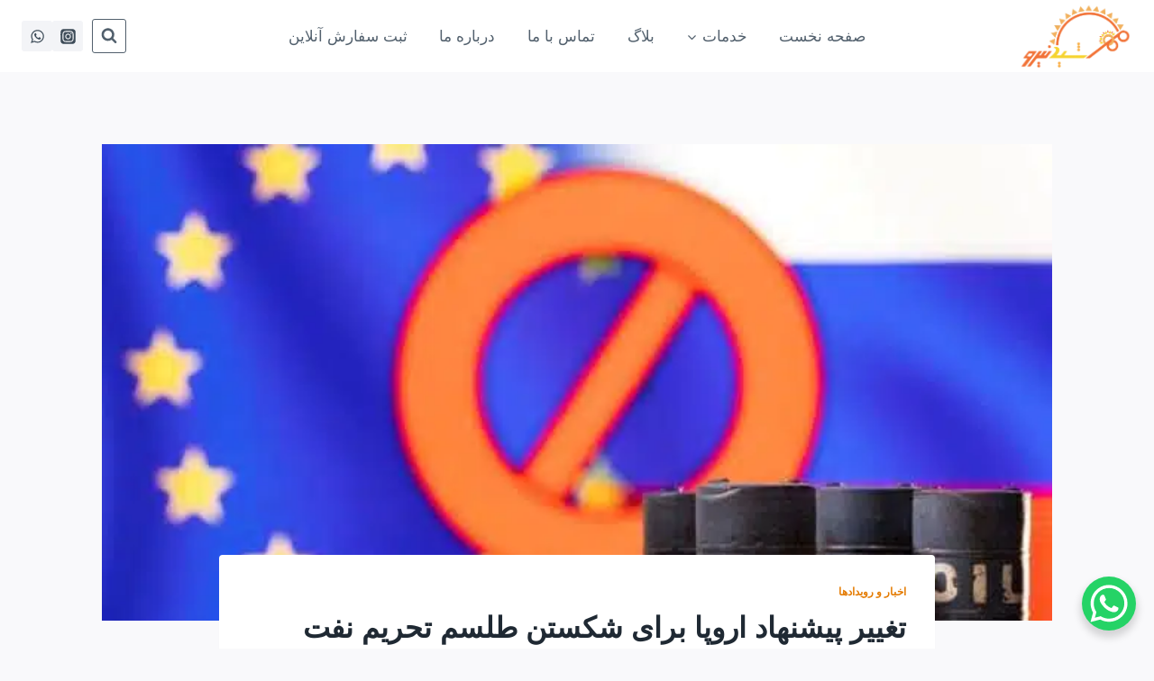

--- FILE ---
content_type: text/html; charset=UTF-8
request_url: https://mehrshidniroo.com/%D8%AA%D8%BA%DB%8C%DB%8C%D8%B1-%D9%BE%DB%8C%D8%B4%D9%86%D9%87%D8%A7%D8%AF-%D8%A7%D8%B1%D9%88%D9%BE%D8%A7-%D8%A8%D8%B1%D8%A7%DB%8C-%D8%B4%DA%A9%D8%B3%D8%AA%D9%86-%D8%B7%D9%84%D8%B3%D9%85-%D8%AA%D8%AD/
body_size: 41540
content:
<!doctype html>
<html dir="rtl" lang="fa-IR" class="no-js" itemtype="https://schema.org/Blog" itemscope>
<head>
	<meta charset="UTF-8">
	<meta name="viewport" content="width=device-width, initial-scale=1, minimum-scale=1">
	<meta name='robots' content='index, follow, max-image-preview:large, max-snippet:-1, max-video-preview:-1' />

	<!-- This site is optimized with the Yoast SEO Premium plugin v26.6 (Yoast SEO v26.6) - https://yoast.com/wordpress/plugins/seo/ -->
	<title>تغییر پیشنهاد اروپا برای شکستن طلسم تحریم نفت روسیه - مهرشید نیرو</title>
	<meta name="description" content="اتحادیه اروپا با بازبینی پیشنهاد اولیه، ممنوعیت واردات نفت دریابرد از روسیه را پیشنهاد کرد و محدودیت واردات از طریق یک خط لوله مهم را به تاخیر انداخت تا نظر موافق مجارستان را جلب کند و بسته تحریمها علیه مسکو را به تصویب برساند." />
	<link rel="canonical" href="https://mehrshidniroo.com/%d8%aa%d8%ba%db%8c%db%8c%d8%b1-%d9%be%db%8c%d8%b4%d9%86%d9%87%d8%a7%d8%af-%d8%a7%d8%b1%d9%88%d9%be%d8%a7-%d8%a8%d8%b1%d8%a7%db%8c-%d8%b4%da%a9%d8%b3%d8%aa%d9%86-%d8%b7%d9%84%d8%b3%d9%85-%d8%aa%d8%ad/" />
	<meta property="og:locale" content="fa_IR" />
	<meta property="og:type" content="article" />
	<meta property="og:title" content="تغییر پیشنهاد اروپا برای شکستن طلسم تحریم نفت روسیه" />
	<meta property="og:description" content="اتحادیه اروپا با بازبینی پیشنهاد اولیه، ممنوعیت واردات نفت دریابرد از روسیه را پیشنهاد کرد و محدودیت واردات از طریق یک خط لوله مهم را به تاخیر انداخت تا نظر موافق مجارستان را جلب کند و بسته تحریمها علیه مسکو را به تصویب برساند." />
	<meta property="og:url" content="https://mehrshidniroo.com/%d8%aa%d8%ba%db%8c%db%8c%d8%b1-%d9%be%db%8c%d8%b4%d9%86%d9%87%d8%a7%d8%af-%d8%a7%d8%b1%d9%88%d9%be%d8%a7-%d8%a8%d8%b1%d8%a7%db%8c-%d8%b4%da%a9%d8%b3%d8%aa%d9%86-%d8%b7%d9%84%d8%b3%d9%85-%d8%aa%d8%ad/" />
	<meta property="og:site_name" content="مهرشید نیرو- میکروتوربین، پنل خورشیدی - تامین تجهیزات و ترانسفورماتور" />
	<meta property="article:publisher" content="https://www.facebook.com/mehrshid.niroo.9" />
	<meta property="article:published_time" content="2022-05-29T10:26:38+00:00" />
	<meta property="article:modified_time" content="2025-09-27T10:13:43+00:00" />
	<meta property="og:image" content="https://mehrshidniroo.com/wp-content/uploads/2022/05/62253358.jpg" />
	<meta property="og:image:width" content="640" />
	<meta property="og:image:height" content="417" />
	<meta property="og:image:type" content="image/jpeg" />
	<meta name="author" content="مهرشید نیرو" />
	<meta name="twitter:card" content="summary_large_image" />
	<meta name="twitter:creator" content="@mehrshidniroo" />
	<meta name="twitter:site" content="@mehrshidniroo" />
	<meta name="twitter:label1" content="نوشته شده توسط" />
	<meta name="twitter:data1" content="مهرشید نیرو" />
	<meta name="twitter:label2" content="زمان تخمینی مطالعه" />
	<meta name="twitter:data2" content="4 دقیقه" />
	<script type="application/ld+json" class="yoast-schema-graph">{"@context":"https://schema.org","@graph":[{"@type":"Article","@id":"https://mehrshidniroo.com/%d8%aa%d8%ba%db%8c%db%8c%d8%b1-%d9%be%db%8c%d8%b4%d9%86%d9%87%d8%a7%d8%af-%d8%a7%d8%b1%d9%88%d9%be%d8%a7-%d8%a8%d8%b1%d8%a7%db%8c-%d8%b4%da%a9%d8%b3%d8%aa%d9%86-%d8%b7%d9%84%d8%b3%d9%85-%d8%aa%d8%ad/#article","isPartOf":{"@id":"https://mehrshidniroo.com/%d8%aa%d8%ba%db%8c%db%8c%d8%b1-%d9%be%db%8c%d8%b4%d9%86%d9%87%d8%a7%d8%af-%d8%a7%d8%b1%d9%88%d9%be%d8%a7-%d8%a8%d8%b1%d8%a7%db%8c-%d8%b4%da%a9%d8%b3%d8%aa%d9%86-%d8%b7%d9%84%d8%b3%d9%85-%d8%aa%d8%ad/"},"author":{"name":"مهرشید نیرو","@id":"https://mehrshidniroo.com/#/schema/person/1bac97b68c6125c994ab1e5a6aec29e6"},"headline":"تغییر پیشنهاد اروپا برای شکستن طلسم تحریم نفت روسیه","datePublished":"2022-05-29T10:26:38+00:00","dateModified":"2025-09-27T10:13:43+00:00","mainEntityOfPage":{"@id":"https://mehrshidniroo.com/%d8%aa%d8%ba%db%8c%db%8c%d8%b1-%d9%be%db%8c%d8%b4%d9%86%d9%87%d8%a7%d8%af-%d8%a7%d8%b1%d9%88%d9%be%d8%a7-%d8%a8%d8%b1%d8%a7%db%8c-%d8%b4%da%a9%d8%b3%d8%aa%d9%86-%d8%b7%d9%84%d8%b3%d9%85-%d8%aa%d8%ad/"},"wordCount":0,"publisher":{"@id":"https://mehrshidniroo.com/#organization"},"image":{"@id":"https://mehrshidniroo.com/%d8%aa%d8%ba%db%8c%db%8c%d8%b1-%d9%be%db%8c%d8%b4%d9%86%d9%87%d8%a7%d8%af-%d8%a7%d8%b1%d9%88%d9%be%d8%a7-%d8%a8%d8%b1%d8%a7%db%8c-%d8%b4%da%a9%d8%b3%d8%aa%d9%86-%d8%b7%d9%84%d8%b3%d9%85-%d8%aa%d8%ad/#primaryimage"},"thumbnailUrl":"https://mehrshidniroo.com/wp-content/uploads/2022/05/62253358.jpg","articleSection":["اخبار و رویدادها"],"inLanguage":"fa-IR"},{"@type":"WebPage","@id":"https://mehrshidniroo.com/%d8%aa%d8%ba%db%8c%db%8c%d8%b1-%d9%be%db%8c%d8%b4%d9%86%d9%87%d8%a7%d8%af-%d8%a7%d8%b1%d9%88%d9%be%d8%a7-%d8%a8%d8%b1%d8%a7%db%8c-%d8%b4%da%a9%d8%b3%d8%aa%d9%86-%d8%b7%d9%84%d8%b3%d9%85-%d8%aa%d8%ad/","url":"https://mehrshidniroo.com/%d8%aa%d8%ba%db%8c%db%8c%d8%b1-%d9%be%db%8c%d8%b4%d9%86%d9%87%d8%a7%d8%af-%d8%a7%d8%b1%d9%88%d9%be%d8%a7-%d8%a8%d8%b1%d8%a7%db%8c-%d8%b4%da%a9%d8%b3%d8%aa%d9%86-%d8%b7%d9%84%d8%b3%d9%85-%d8%aa%d8%ad/","name":"تغییر پیشنهاد اروپا برای شکستن طلسم تحریم نفت روسیه - مهرشید نیرو","isPartOf":{"@id":"https://mehrshidniroo.com/#website"},"primaryImageOfPage":{"@id":"https://mehrshidniroo.com/%d8%aa%d8%ba%db%8c%db%8c%d8%b1-%d9%be%db%8c%d8%b4%d9%86%d9%87%d8%a7%d8%af-%d8%a7%d8%b1%d9%88%d9%be%d8%a7-%d8%a8%d8%b1%d8%a7%db%8c-%d8%b4%da%a9%d8%b3%d8%aa%d9%86-%d8%b7%d9%84%d8%b3%d9%85-%d8%aa%d8%ad/#primaryimage"},"image":{"@id":"https://mehrshidniroo.com/%d8%aa%d8%ba%db%8c%db%8c%d8%b1-%d9%be%db%8c%d8%b4%d9%86%d9%87%d8%a7%d8%af-%d8%a7%d8%b1%d9%88%d9%be%d8%a7-%d8%a8%d8%b1%d8%a7%db%8c-%d8%b4%da%a9%d8%b3%d8%aa%d9%86-%d8%b7%d9%84%d8%b3%d9%85-%d8%aa%d8%ad/#primaryimage"},"thumbnailUrl":"https://mehrshidniroo.com/wp-content/uploads/2022/05/62253358.jpg","datePublished":"2022-05-29T10:26:38+00:00","dateModified":"2025-09-27T10:13:43+00:00","description":"اتحادیه اروپا با بازبینی پیشنهاد اولیه، ممنوعیت واردات نفت دریابرد از روسیه را پیشنهاد کرد و محدودیت واردات از طریق یک خط لوله مهم را به تاخیر انداخت تا نظر موافق مجارستان را جلب کند و بسته تحریمها علیه مسکو را به تصویب برساند.","breadcrumb":{"@id":"https://mehrshidniroo.com/%d8%aa%d8%ba%db%8c%db%8c%d8%b1-%d9%be%db%8c%d8%b4%d9%86%d9%87%d8%a7%d8%af-%d8%a7%d8%b1%d9%88%d9%be%d8%a7-%d8%a8%d8%b1%d8%a7%db%8c-%d8%b4%da%a9%d8%b3%d8%aa%d9%86-%d8%b7%d9%84%d8%b3%d9%85-%d8%aa%d8%ad/#breadcrumb"},"inLanguage":"fa-IR","potentialAction":[{"@type":"ReadAction","target":["https://mehrshidniroo.com/%d8%aa%d8%ba%db%8c%db%8c%d8%b1-%d9%be%db%8c%d8%b4%d9%86%d9%87%d8%a7%d8%af-%d8%a7%d8%b1%d9%88%d9%be%d8%a7-%d8%a8%d8%b1%d8%a7%db%8c-%d8%b4%da%a9%d8%b3%d8%aa%d9%86-%d8%b7%d9%84%d8%b3%d9%85-%d8%aa%d8%ad/"]}]},{"@type":"ImageObject","inLanguage":"fa-IR","@id":"https://mehrshidniroo.com/%d8%aa%d8%ba%db%8c%db%8c%d8%b1-%d9%be%db%8c%d8%b4%d9%86%d9%87%d8%a7%d8%af-%d8%a7%d8%b1%d9%88%d9%be%d8%a7-%d8%a8%d8%b1%d8%a7%db%8c-%d8%b4%da%a9%d8%b3%d8%aa%d9%86-%d8%b7%d9%84%d8%b3%d9%85-%d8%aa%d8%ad/#primaryimage","url":"https://mehrshidniroo.com/wp-content/uploads/2022/05/62253358.jpg","contentUrl":"https://mehrshidniroo.com/wp-content/uploads/2022/05/62253358.jpg","width":640,"height":417,"caption":"تغییر پیشنهاد اروپا برای شکستن طلسم تحریم نفت روسیه - مهرشید نیرو"},{"@type":"BreadcrumbList","@id":"https://mehrshidniroo.com/%d8%aa%d8%ba%db%8c%db%8c%d8%b1-%d9%be%db%8c%d8%b4%d9%86%d9%87%d8%a7%d8%af-%d8%a7%d8%b1%d9%88%d9%be%d8%a7-%d8%a8%d8%b1%d8%a7%db%8c-%d8%b4%da%a9%d8%b3%d8%aa%d9%86-%d8%b7%d9%84%d8%b3%d9%85-%d8%aa%d8%ad/#breadcrumb","itemListElement":[{"@type":"ListItem","position":1,"name":"خانه","item":"https://mehrshidniroo.com/"},{"@type":"ListItem","position":2,"name":"بلاگ","item":"https://mehrshidniroo.com/blog/"},{"@type":"ListItem","position":3,"name":"اخبار و رویدادها","item":"https://mehrshidniroo.com/category/%d8%a7%d8%ae%d8%a8%d8%a7%d8%b1-%d9%88-%d8%b1%d9%88%db%8c%d8%af%d8%a7%d8%af%d9%87%d8%a7/"},{"@type":"ListItem","position":4,"name":"تغییر پیشنهاد اروپا برای شکستن طلسم تحریم نفت روسیه"}]},{"@type":"WebSite","@id":"https://mehrshidniroo.com/#website","url":"https://mehrshidniroo.com/","name":"مهرشید نیرو | نیروگاه خورشیدی، آبی و بادی | انواع ترانسفورماتور توزیع و قدرت","description":"مهرشید نیرو  ارائه دهنده انواع توربین آبی، خدمات نیروگاه خورشیدی و بادی ، انواع ترانسفورماتور","publisher":{"@id":"https://mehrshidniroo.com/#organization"},"alternateName":"شرکت مهرشید نیرو","potentialAction":[{"@type":"SearchAction","target":{"@type":"EntryPoint","urlTemplate":"https://mehrshidniroo.com/?s={search_term_string}"},"query-input":{"@type":"PropertyValueSpecification","valueRequired":true,"valueName":"search_term_string"}}],"inLanguage":"fa-IR"},{"@type":"Organization","@id":"https://mehrshidniroo.com/#organization","name":"شرکت مهرشید نیرو","alternateName":"مهرشید نیرو","url":"https://mehrshidniroo.com/","logo":{"@type":"ImageObject","inLanguage":"fa-IR","@id":"https://mehrshidniroo.com/#/schema/logo/image/","url":"https://mehrshidniroo.com/wp-content/uploads/2021/11/cropped-logobannerapp.png","contentUrl":"https://mehrshidniroo.com/wp-content/uploads/2021/11/cropped-logobannerapp.png","width":537,"height":310,"caption":"شرکت مهرشید نیرو"},"image":{"@id":"https://mehrshidniroo.com/#/schema/logo/image/"},"sameAs":["https://www.facebook.com/mehrshid.niroo.9","https://x.com/mehrshidniroo","https://instagram.com/mehrshidniroo","https://www.aparat.com/mehrshidniroo"],"description":"خدمات تامین تجهیزات و احداث انواع نیروگاه خورشیدی، آبی و بادی | تامین تجهیزات شبکه برق و ترانسفورماتور توزیع و قدرت","email":"info@mehrshidniroo.com","telephone":"02166073825","legalName":"فناوران مهرشید نیرو","foundingDate":"1395-10-01","numberOfEmployees":{"@type":"QuantitativeValue","minValue":"11","maxValue":"50"}},{"@type":"Person","@id":"https://mehrshidniroo.com/#/schema/person/1bac97b68c6125c994ab1e5a6aec29e6","name":"مهرشید نیرو","sameAs":["http://مهرشید%20نیرو"],"url":"https://mehrshidniroo.com/author/mehrshidniroo/"}]}</script>
	<!-- / Yoast SEO Premium plugin. -->


			<script>document.documentElement.classList.remove( 'no-js' );</script>
			<style id='wp-img-auto-sizes-contain-inline-css'>
img:is([sizes=auto i],[sizes^="auto," i]){contain-intrinsic-size:3000px 1500px}
/*# sourceURL=wp-img-auto-sizes-contain-inline-css */
</style>
<link rel='stylesheet' id='wp-block-library-rtl-css' href='https://mehrshidniroo.com/wp-includes/css/dist/block-library/style-rtl.min.css?ver=6.9' media='all' />
<style id='wp-block-button-inline-css'>
.wp-block-button__link{align-content:center;box-sizing:border-box;cursor:pointer;display:inline-block;height:100%;text-align:center;word-break:break-word}.wp-block-button__link.aligncenter{text-align:center}.wp-block-button__link.alignright{text-align:right}:where(.wp-block-button__link){border-radius:9999px;box-shadow:none;padding:calc(.667em + 2px) calc(1.333em + 2px);text-decoration:none}.wp-block-button[style*=text-decoration] .wp-block-button__link{text-decoration:inherit}.wp-block-buttons>.wp-block-button.has-custom-width{max-width:none}.wp-block-buttons>.wp-block-button.has-custom-width .wp-block-button__link{width:100%}.wp-block-buttons>.wp-block-button.has-custom-font-size .wp-block-button__link{font-size:inherit}.wp-block-buttons>.wp-block-button.wp-block-button__width-25{width:calc(25% - var(--wp--style--block-gap, .5em)*.75)}.wp-block-buttons>.wp-block-button.wp-block-button__width-50{width:calc(50% - var(--wp--style--block-gap, .5em)*.5)}.wp-block-buttons>.wp-block-button.wp-block-button__width-75{width:calc(75% - var(--wp--style--block-gap, .5em)*.25)}.wp-block-buttons>.wp-block-button.wp-block-button__width-100{flex-basis:100%;width:100%}.wp-block-buttons.is-vertical>.wp-block-button.wp-block-button__width-25{width:25%}.wp-block-buttons.is-vertical>.wp-block-button.wp-block-button__width-50{width:50%}.wp-block-buttons.is-vertical>.wp-block-button.wp-block-button__width-75{width:75%}.wp-block-button.is-style-squared,.wp-block-button__link.wp-block-button.is-style-squared{border-radius:0}.wp-block-button.no-border-radius,.wp-block-button__link.no-border-radius{border-radius:0!important}:root :where(.wp-block-button .wp-block-button__link.is-style-outline),:root :where(.wp-block-button.is-style-outline>.wp-block-button__link){border:2px solid;padding:.667em 1.333em}:root :where(.wp-block-button .wp-block-button__link.is-style-outline:not(.has-text-color)),:root :where(.wp-block-button.is-style-outline>.wp-block-button__link:not(.has-text-color)){color:currentColor}:root :where(.wp-block-button .wp-block-button__link.is-style-outline:not(.has-background)),:root :where(.wp-block-button.is-style-outline>.wp-block-button__link:not(.has-background)){background-color:initial;background-image:none}
/*# sourceURL=https://mehrshidniroo.com/wp-includes/blocks/button/style.min.css */
</style>
<style id='wp-block-heading-inline-css'>
h1:where(.wp-block-heading).has-background,h2:where(.wp-block-heading).has-background,h3:where(.wp-block-heading).has-background,h4:where(.wp-block-heading).has-background,h5:where(.wp-block-heading).has-background,h6:where(.wp-block-heading).has-background{padding:1.25em 2.375em}h1.has-text-align-left[style*=writing-mode]:where([style*=vertical-lr]),h1.has-text-align-right[style*=writing-mode]:where([style*=vertical-rl]),h2.has-text-align-left[style*=writing-mode]:where([style*=vertical-lr]),h2.has-text-align-right[style*=writing-mode]:where([style*=vertical-rl]),h3.has-text-align-left[style*=writing-mode]:where([style*=vertical-lr]),h3.has-text-align-right[style*=writing-mode]:where([style*=vertical-rl]),h4.has-text-align-left[style*=writing-mode]:where([style*=vertical-lr]),h4.has-text-align-right[style*=writing-mode]:where([style*=vertical-rl]),h5.has-text-align-left[style*=writing-mode]:where([style*=vertical-lr]),h5.has-text-align-right[style*=writing-mode]:where([style*=vertical-rl]),h6.has-text-align-left[style*=writing-mode]:where([style*=vertical-lr]),h6.has-text-align-right[style*=writing-mode]:where([style*=vertical-rl]){rotate:180deg}
/*# sourceURL=https://mehrshidniroo.com/wp-includes/blocks/heading/style.min.css */
</style>
<style id='wp-block-image-inline-css'>
.wp-block-image>a,.wp-block-image>figure>a{display:inline-block}.wp-block-image img{box-sizing:border-box;height:auto;max-width:100%;vertical-align:bottom}@media not (prefers-reduced-motion){.wp-block-image img.hide{visibility:hidden}.wp-block-image img.show{animation:show-content-image .4s}}.wp-block-image[style*=border-radius] img,.wp-block-image[style*=border-radius]>a{border-radius:inherit}.wp-block-image.has-custom-border img{box-sizing:border-box}.wp-block-image.aligncenter{text-align:center}.wp-block-image.alignfull>a,.wp-block-image.alignwide>a{width:100%}.wp-block-image.alignfull img,.wp-block-image.alignwide img{height:auto;width:100%}.wp-block-image .aligncenter,.wp-block-image .alignleft,.wp-block-image .alignright,.wp-block-image.aligncenter,.wp-block-image.alignleft,.wp-block-image.alignright{display:table}.wp-block-image .aligncenter>figcaption,.wp-block-image .alignleft>figcaption,.wp-block-image .alignright>figcaption,.wp-block-image.aligncenter>figcaption,.wp-block-image.alignleft>figcaption,.wp-block-image.alignright>figcaption{caption-side:bottom;display:table-caption}.wp-block-image .alignleft{float:left;margin:.5em 1em .5em 0}.wp-block-image .alignright{float:right;margin:.5em 0 .5em 1em}.wp-block-image .aligncenter{margin-left:auto;margin-right:auto}.wp-block-image :where(figcaption){margin-bottom:1em;margin-top:.5em}.wp-block-image.is-style-circle-mask img{border-radius:9999px}@supports ((-webkit-mask-image:none) or (mask-image:none)) or (-webkit-mask-image:none){.wp-block-image.is-style-circle-mask img{border-radius:0;-webkit-mask-image:url('data:image/svg+xml;utf8,<svg viewBox="0 0 100 100" xmlns="http://www.w3.org/2000/svg"><circle cx="50" cy="50" r="50"/></svg>');mask-image:url('data:image/svg+xml;utf8,<svg viewBox="0 0 100 100" xmlns="http://www.w3.org/2000/svg"><circle cx="50" cy="50" r="50"/></svg>');mask-mode:alpha;-webkit-mask-position:center;mask-position:center;-webkit-mask-repeat:no-repeat;mask-repeat:no-repeat;-webkit-mask-size:contain;mask-size:contain}}:root :where(.wp-block-image.is-style-rounded img,.wp-block-image .is-style-rounded img){border-radius:9999px}.wp-block-image figure{margin:0}.wp-lightbox-container{display:flex;flex-direction:column;position:relative}.wp-lightbox-container img{cursor:zoom-in}.wp-lightbox-container img:hover+button{opacity:1}.wp-lightbox-container button{align-items:center;backdrop-filter:blur(16px) saturate(180%);background-color:#5a5a5a40;border:none;border-radius:4px;cursor:zoom-in;display:flex;height:20px;justify-content:center;left:16px;opacity:0;padding:0;position:absolute;text-align:center;top:16px;width:20px;z-index:100}@media not (prefers-reduced-motion){.wp-lightbox-container button{transition:opacity .2s ease}}.wp-lightbox-container button:focus-visible{outline:3px auto #5a5a5a40;outline:3px auto -webkit-focus-ring-color;outline-offset:3px}.wp-lightbox-container button:hover{cursor:pointer;opacity:1}.wp-lightbox-container button:focus{opacity:1}.wp-lightbox-container button:focus,.wp-lightbox-container button:hover,.wp-lightbox-container button:not(:hover):not(:active):not(.has-background){background-color:#5a5a5a40;border:none}.wp-lightbox-overlay{box-sizing:border-box;cursor:zoom-out;height:100vh;overflow:hidden;position:fixed;right:0;top:0;visibility:hidden;width:100%;z-index:100000}.wp-lightbox-overlay .close-button{align-items:center;cursor:pointer;display:flex;justify-content:center;left:calc(env(safe-area-inset-left) + 16px);min-height:40px;min-width:40px;padding:0;position:absolute;top:calc(env(safe-area-inset-top) + 16px);z-index:5000000}.wp-lightbox-overlay .close-button:focus,.wp-lightbox-overlay .close-button:hover,.wp-lightbox-overlay .close-button:not(:hover):not(:active):not(.has-background){background:none;border:none}.wp-lightbox-overlay .lightbox-image-container{height:var(--wp--lightbox-container-height);overflow:hidden;position:absolute;right:50%;top:50%;transform:translate(50%,-50%);transform-origin:top right;width:var(--wp--lightbox-container-width);z-index:9999999999}.wp-lightbox-overlay .wp-block-image{align-items:center;box-sizing:border-box;display:flex;height:100%;justify-content:center;margin:0;position:relative;transform-origin:100% 0;width:100%;z-index:3000000}.wp-lightbox-overlay .wp-block-image img{height:var(--wp--lightbox-image-height);min-height:var(--wp--lightbox-image-height);min-width:var(--wp--lightbox-image-width);width:var(--wp--lightbox-image-width)}.wp-lightbox-overlay .wp-block-image figcaption{display:none}.wp-lightbox-overlay button{background:none;border:none}.wp-lightbox-overlay .scrim{background-color:#fff;height:100%;opacity:.9;position:absolute;width:100%;z-index:2000000}.wp-lightbox-overlay.active{visibility:visible}@media not (prefers-reduced-motion){.wp-lightbox-overlay.active{animation:turn-on-visibility .25s both}.wp-lightbox-overlay.active img{animation:turn-on-visibility .35s both}.wp-lightbox-overlay.show-closing-animation:not(.active){animation:turn-off-visibility .35s both}.wp-lightbox-overlay.show-closing-animation:not(.active) img{animation:turn-off-visibility .25s both}.wp-lightbox-overlay.zoom.active{animation:none;opacity:1;visibility:visible}.wp-lightbox-overlay.zoom.active .lightbox-image-container{animation:lightbox-zoom-in .4s}.wp-lightbox-overlay.zoom.active .lightbox-image-container img{animation:none}.wp-lightbox-overlay.zoom.active .scrim{animation:turn-on-visibility .4s forwards}.wp-lightbox-overlay.zoom.show-closing-animation:not(.active){animation:none}.wp-lightbox-overlay.zoom.show-closing-animation:not(.active) .lightbox-image-container{animation:lightbox-zoom-out .4s}.wp-lightbox-overlay.zoom.show-closing-animation:not(.active) .lightbox-image-container img{animation:none}.wp-lightbox-overlay.zoom.show-closing-animation:not(.active) .scrim{animation:turn-off-visibility .4s forwards}}@keyframes show-content-image{0%{visibility:hidden}99%{visibility:hidden}to{visibility:visible}}@keyframes turn-on-visibility{0%{opacity:0}to{opacity:1}}@keyframes turn-off-visibility{0%{opacity:1;visibility:visible}99%{opacity:0;visibility:visible}to{opacity:0;visibility:hidden}}@keyframes lightbox-zoom-in{0%{transform:translate(calc(((-100vw + var(--wp--lightbox-scrollbar-width))/2 + var(--wp--lightbox-initial-left-position))*-1),calc(-50vh + var(--wp--lightbox-initial-top-position))) scale(var(--wp--lightbox-scale))}to{transform:translate(50%,-50%) scale(1)}}@keyframes lightbox-zoom-out{0%{transform:translate(50%,-50%) scale(1);visibility:visible}99%{visibility:visible}to{transform:translate(calc(((-100vw + var(--wp--lightbox-scrollbar-width))/2 + var(--wp--lightbox-initial-left-position))*-1),calc(-50vh + var(--wp--lightbox-initial-top-position))) scale(var(--wp--lightbox-scale));visibility:hidden}}
/*# sourceURL=https://mehrshidniroo.com/wp-includes/blocks/image/style.min.css */
</style>
<style id='wp-block-buttons-inline-css'>
.wp-block-buttons{box-sizing:border-box}.wp-block-buttons.is-vertical{flex-direction:column}.wp-block-buttons.is-vertical>.wp-block-button:last-child{margin-bottom:0}.wp-block-buttons>.wp-block-button{display:inline-block;margin:0}.wp-block-buttons.is-content-justification-left{justify-content:flex-start}.wp-block-buttons.is-content-justification-left.is-vertical{align-items:flex-start}.wp-block-buttons.is-content-justification-center{justify-content:center}.wp-block-buttons.is-content-justification-center.is-vertical{align-items:center}.wp-block-buttons.is-content-justification-right{justify-content:flex-end}.wp-block-buttons.is-content-justification-right.is-vertical{align-items:flex-end}.wp-block-buttons.is-content-justification-space-between{justify-content:space-between}.wp-block-buttons.aligncenter{text-align:center}.wp-block-buttons:not(.is-content-justification-space-between,.is-content-justification-right,.is-content-justification-left,.is-content-justification-center) .wp-block-button.aligncenter{margin-left:auto;margin-right:auto;width:100%}.wp-block-buttons[style*=text-decoration] .wp-block-button,.wp-block-buttons[style*=text-decoration] .wp-block-button__link{text-decoration:inherit}.wp-block-buttons.has-custom-font-size .wp-block-button__link{font-size:inherit}.wp-block-buttons .wp-block-button__link{width:100%}.wp-block-button.aligncenter{text-align:center}
/*# sourceURL=https://mehrshidniroo.com/wp-includes/blocks/buttons/style.min.css */
</style>
<style id='wp-block-columns-inline-css'>
.wp-block-columns{box-sizing:border-box;display:flex;flex-wrap:wrap!important}@media (min-width:782px){.wp-block-columns{flex-wrap:nowrap!important}}.wp-block-columns{align-items:normal!important}.wp-block-columns.are-vertically-aligned-top{align-items:flex-start}.wp-block-columns.are-vertically-aligned-center{align-items:center}.wp-block-columns.are-vertically-aligned-bottom{align-items:flex-end}@media (max-width:781px){.wp-block-columns:not(.is-not-stacked-on-mobile)>.wp-block-column{flex-basis:100%!important}}@media (min-width:782px){.wp-block-columns:not(.is-not-stacked-on-mobile)>.wp-block-column{flex-basis:0;flex-grow:1}.wp-block-columns:not(.is-not-stacked-on-mobile)>.wp-block-column[style*=flex-basis]{flex-grow:0}}.wp-block-columns.is-not-stacked-on-mobile{flex-wrap:nowrap!important}.wp-block-columns.is-not-stacked-on-mobile>.wp-block-column{flex-basis:0;flex-grow:1}.wp-block-columns.is-not-stacked-on-mobile>.wp-block-column[style*=flex-basis]{flex-grow:0}:where(.wp-block-columns){margin-bottom:1.75em}:where(.wp-block-columns.has-background){padding:1.25em 2.375em}.wp-block-column{flex-grow:1;min-width:0;overflow-wrap:break-word;word-break:break-word}.wp-block-column.is-vertically-aligned-top{align-self:flex-start}.wp-block-column.is-vertically-aligned-center{align-self:center}.wp-block-column.is-vertically-aligned-bottom{align-self:flex-end}.wp-block-column.is-vertically-aligned-stretch{align-self:stretch}.wp-block-column.is-vertically-aligned-bottom,.wp-block-column.is-vertically-aligned-center,.wp-block-column.is-vertically-aligned-top{width:100%}
/*# sourceURL=https://mehrshidniroo.com/wp-includes/blocks/columns/style.min.css */
</style>
<style id='wp-block-paragraph-inline-css'>
.is-small-text{font-size:.875em}.is-regular-text{font-size:1em}.is-large-text{font-size:2.25em}.is-larger-text{font-size:3em}.has-drop-cap:not(:focus):first-letter{float:right;font-size:8.4em;font-style:normal;font-weight:100;line-height:.68;margin:.05em 0 0 .1em;text-transform:uppercase}body.rtl .has-drop-cap:not(:focus):first-letter{float:none;margin-right:.1em}p.has-drop-cap.has-background{overflow:hidden}:root :where(p.has-background){padding:1.25em 2.375em}:where(p.has-text-color:not(.has-link-color)) a{color:inherit}p.has-text-align-left[style*="writing-mode:vertical-lr"],p.has-text-align-right[style*="writing-mode:vertical-rl"]{rotate:180deg}
/*# sourceURL=https://mehrshidniroo.com/wp-includes/blocks/paragraph/style.min.css */
</style>
<link data-minify="1" rel='stylesheet' id='wc-blocks-style-rtl-css' href='https://mehrshidniroo.com/wp-content/cache/min/1/wp-content/plugins/woocommerce/assets/client/blocks/wc-blocks-rtl.css?ver=1764057647' media='all' />
<style id='global-styles-inline-css'>
:root{--wp--preset--aspect-ratio--square: 1;--wp--preset--aspect-ratio--4-3: 4/3;--wp--preset--aspect-ratio--3-4: 3/4;--wp--preset--aspect-ratio--3-2: 3/2;--wp--preset--aspect-ratio--2-3: 2/3;--wp--preset--aspect-ratio--16-9: 16/9;--wp--preset--aspect-ratio--9-16: 9/16;--wp--preset--color--black: #000000;--wp--preset--color--cyan-bluish-gray: #abb8c3;--wp--preset--color--white: #ffffff;--wp--preset--color--pale-pink: #f78da7;--wp--preset--color--vivid-red: #cf2e2e;--wp--preset--color--luminous-vivid-orange: #ff6900;--wp--preset--color--luminous-vivid-amber: #fcb900;--wp--preset--color--light-green-cyan: #7bdcb5;--wp--preset--color--vivid-green-cyan: #00d084;--wp--preset--color--pale-cyan-blue: #8ed1fc;--wp--preset--color--vivid-cyan-blue: #0693e3;--wp--preset--color--vivid-purple: #9b51e0;--wp--preset--color--theme-palette-1: var(--global-palette1);--wp--preset--color--theme-palette-2: var(--global-palette2);--wp--preset--color--theme-palette-3: var(--global-palette3);--wp--preset--color--theme-palette-4: var(--global-palette4);--wp--preset--color--theme-palette-5: var(--global-palette5);--wp--preset--color--theme-palette-6: var(--global-palette6);--wp--preset--color--theme-palette-7: var(--global-palette7);--wp--preset--color--theme-palette-8: var(--global-palette8);--wp--preset--color--theme-palette-9: var(--global-palette9);--wp--preset--color--theme-palette-10: var(--global-palette10);--wp--preset--color--theme-palette-11: var(--global-palette11);--wp--preset--color--theme-palette-12: var(--global-palette12);--wp--preset--color--theme-palette-13: var(--global-palette13);--wp--preset--color--theme-palette-14: var(--global-palette14);--wp--preset--color--theme-palette-15: var(--global-palette15);--wp--preset--gradient--vivid-cyan-blue-to-vivid-purple: linear-gradient(135deg,rgb(6,147,227) 0%,rgb(155,81,224) 100%);--wp--preset--gradient--light-green-cyan-to-vivid-green-cyan: linear-gradient(135deg,rgb(122,220,180) 0%,rgb(0,208,130) 100%);--wp--preset--gradient--luminous-vivid-amber-to-luminous-vivid-orange: linear-gradient(135deg,rgb(252,185,0) 0%,rgb(255,105,0) 100%);--wp--preset--gradient--luminous-vivid-orange-to-vivid-red: linear-gradient(135deg,rgb(255,105,0) 0%,rgb(207,46,46) 100%);--wp--preset--gradient--very-light-gray-to-cyan-bluish-gray: linear-gradient(135deg,rgb(238,238,238) 0%,rgb(169,184,195) 100%);--wp--preset--gradient--cool-to-warm-spectrum: linear-gradient(135deg,rgb(74,234,220) 0%,rgb(151,120,209) 20%,rgb(207,42,186) 40%,rgb(238,44,130) 60%,rgb(251,105,98) 80%,rgb(254,248,76) 100%);--wp--preset--gradient--blush-light-purple: linear-gradient(135deg,rgb(255,206,236) 0%,rgb(152,150,240) 100%);--wp--preset--gradient--blush-bordeaux: linear-gradient(135deg,rgb(254,205,165) 0%,rgb(254,45,45) 50%,rgb(107,0,62) 100%);--wp--preset--gradient--luminous-dusk: linear-gradient(135deg,rgb(255,203,112) 0%,rgb(199,81,192) 50%,rgb(65,88,208) 100%);--wp--preset--gradient--pale-ocean: linear-gradient(135deg,rgb(255,245,203) 0%,rgb(182,227,212) 50%,rgb(51,167,181) 100%);--wp--preset--gradient--electric-grass: linear-gradient(135deg,rgb(202,248,128) 0%,rgb(113,206,126) 100%);--wp--preset--gradient--midnight: linear-gradient(135deg,rgb(2,3,129) 0%,rgb(40,116,252) 100%);--wp--preset--font-size--small: var(--global-font-size-small);--wp--preset--font-size--medium: var(--global-font-size-medium);--wp--preset--font-size--large: var(--global-font-size-large);--wp--preset--font-size--x-large: 42px;--wp--preset--font-size--larger: var(--global-font-size-larger);--wp--preset--font-size--xxlarge: var(--global-font-size-xxlarge);--wp--preset--spacing--20: 0.44rem;--wp--preset--spacing--30: 0.67rem;--wp--preset--spacing--40: 1rem;--wp--preset--spacing--50: 1.5rem;--wp--preset--spacing--60: 2.25rem;--wp--preset--spacing--70: 3.38rem;--wp--preset--spacing--80: 5.06rem;--wp--preset--shadow--natural: 6px 6px 9px rgba(0, 0, 0, 0.2);--wp--preset--shadow--deep: 12px 12px 50px rgba(0, 0, 0, 0.4);--wp--preset--shadow--sharp: 6px 6px 0px rgba(0, 0, 0, 0.2);--wp--preset--shadow--outlined: 6px 6px 0px -3px rgb(255, 255, 255), 6px 6px rgb(0, 0, 0);--wp--preset--shadow--crisp: 6px 6px 0px rgb(0, 0, 0);}:where(.is-layout-flex){gap: 0.5em;}:where(.is-layout-grid){gap: 0.5em;}body .is-layout-flex{display: flex;}.is-layout-flex{flex-wrap: wrap;align-items: center;}.is-layout-flex > :is(*, div){margin: 0;}body .is-layout-grid{display: grid;}.is-layout-grid > :is(*, div){margin: 0;}:where(.wp-block-columns.is-layout-flex){gap: 2em;}:where(.wp-block-columns.is-layout-grid){gap: 2em;}:where(.wp-block-post-template.is-layout-flex){gap: 1.25em;}:where(.wp-block-post-template.is-layout-grid){gap: 1.25em;}.has-black-color{color: var(--wp--preset--color--black) !important;}.has-cyan-bluish-gray-color{color: var(--wp--preset--color--cyan-bluish-gray) !important;}.has-white-color{color: var(--wp--preset--color--white) !important;}.has-pale-pink-color{color: var(--wp--preset--color--pale-pink) !important;}.has-vivid-red-color{color: var(--wp--preset--color--vivid-red) !important;}.has-luminous-vivid-orange-color{color: var(--wp--preset--color--luminous-vivid-orange) !important;}.has-luminous-vivid-amber-color{color: var(--wp--preset--color--luminous-vivid-amber) !important;}.has-light-green-cyan-color{color: var(--wp--preset--color--light-green-cyan) !important;}.has-vivid-green-cyan-color{color: var(--wp--preset--color--vivid-green-cyan) !important;}.has-pale-cyan-blue-color{color: var(--wp--preset--color--pale-cyan-blue) !important;}.has-vivid-cyan-blue-color{color: var(--wp--preset--color--vivid-cyan-blue) !important;}.has-vivid-purple-color{color: var(--wp--preset--color--vivid-purple) !important;}.has-black-background-color{background-color: var(--wp--preset--color--black) !important;}.has-cyan-bluish-gray-background-color{background-color: var(--wp--preset--color--cyan-bluish-gray) !important;}.has-white-background-color{background-color: var(--wp--preset--color--white) !important;}.has-pale-pink-background-color{background-color: var(--wp--preset--color--pale-pink) !important;}.has-vivid-red-background-color{background-color: var(--wp--preset--color--vivid-red) !important;}.has-luminous-vivid-orange-background-color{background-color: var(--wp--preset--color--luminous-vivid-orange) !important;}.has-luminous-vivid-amber-background-color{background-color: var(--wp--preset--color--luminous-vivid-amber) !important;}.has-light-green-cyan-background-color{background-color: var(--wp--preset--color--light-green-cyan) !important;}.has-vivid-green-cyan-background-color{background-color: var(--wp--preset--color--vivid-green-cyan) !important;}.has-pale-cyan-blue-background-color{background-color: var(--wp--preset--color--pale-cyan-blue) !important;}.has-vivid-cyan-blue-background-color{background-color: var(--wp--preset--color--vivid-cyan-blue) !important;}.has-vivid-purple-background-color{background-color: var(--wp--preset--color--vivid-purple) !important;}.has-black-border-color{border-color: var(--wp--preset--color--black) !important;}.has-cyan-bluish-gray-border-color{border-color: var(--wp--preset--color--cyan-bluish-gray) !important;}.has-white-border-color{border-color: var(--wp--preset--color--white) !important;}.has-pale-pink-border-color{border-color: var(--wp--preset--color--pale-pink) !important;}.has-vivid-red-border-color{border-color: var(--wp--preset--color--vivid-red) !important;}.has-luminous-vivid-orange-border-color{border-color: var(--wp--preset--color--luminous-vivid-orange) !important;}.has-luminous-vivid-amber-border-color{border-color: var(--wp--preset--color--luminous-vivid-amber) !important;}.has-light-green-cyan-border-color{border-color: var(--wp--preset--color--light-green-cyan) !important;}.has-vivid-green-cyan-border-color{border-color: var(--wp--preset--color--vivid-green-cyan) !important;}.has-pale-cyan-blue-border-color{border-color: var(--wp--preset--color--pale-cyan-blue) !important;}.has-vivid-cyan-blue-border-color{border-color: var(--wp--preset--color--vivid-cyan-blue) !important;}.has-vivid-purple-border-color{border-color: var(--wp--preset--color--vivid-purple) !important;}.has-vivid-cyan-blue-to-vivid-purple-gradient-background{background: var(--wp--preset--gradient--vivid-cyan-blue-to-vivid-purple) !important;}.has-light-green-cyan-to-vivid-green-cyan-gradient-background{background: var(--wp--preset--gradient--light-green-cyan-to-vivid-green-cyan) !important;}.has-luminous-vivid-amber-to-luminous-vivid-orange-gradient-background{background: var(--wp--preset--gradient--luminous-vivid-amber-to-luminous-vivid-orange) !important;}.has-luminous-vivid-orange-to-vivid-red-gradient-background{background: var(--wp--preset--gradient--luminous-vivid-orange-to-vivid-red) !important;}.has-very-light-gray-to-cyan-bluish-gray-gradient-background{background: var(--wp--preset--gradient--very-light-gray-to-cyan-bluish-gray) !important;}.has-cool-to-warm-spectrum-gradient-background{background: var(--wp--preset--gradient--cool-to-warm-spectrum) !important;}.has-blush-light-purple-gradient-background{background: var(--wp--preset--gradient--blush-light-purple) !important;}.has-blush-bordeaux-gradient-background{background: var(--wp--preset--gradient--blush-bordeaux) !important;}.has-luminous-dusk-gradient-background{background: var(--wp--preset--gradient--luminous-dusk) !important;}.has-pale-ocean-gradient-background{background: var(--wp--preset--gradient--pale-ocean) !important;}.has-electric-grass-gradient-background{background: var(--wp--preset--gradient--electric-grass) !important;}.has-midnight-gradient-background{background: var(--wp--preset--gradient--midnight) !important;}.has-small-font-size{font-size: var(--wp--preset--font-size--small) !important;}.has-medium-font-size{font-size: var(--wp--preset--font-size--medium) !important;}.has-large-font-size{font-size: var(--wp--preset--font-size--large) !important;}.has-x-large-font-size{font-size: var(--wp--preset--font-size--x-large) !important;}
:where(.wp-block-columns.is-layout-flex){gap: 2em;}:where(.wp-block-columns.is-layout-grid){gap: 2em;}
/*# sourceURL=global-styles-inline-css */
</style>
<style id='core-block-supports-inline-css'>
.wp-container-core-buttons-is-layout-16018d1d{justify-content:center;}.wp-container-core-columns-is-layout-9d6595d7{flex-wrap:nowrap;}
/*# sourceURL=core-block-supports-inline-css */
</style>

<style id='classic-theme-styles-inline-css'>
/*! This file is auto-generated */
.wp-block-button__link{color:#fff;background-color:#32373c;border-radius:9999px;box-shadow:none;text-decoration:none;padding:calc(.667em + 2px) calc(1.333em + 2px);font-size:1.125em}.wp-block-file__button{background:#32373c;color:#fff;text-decoration:none}
/*# sourceURL=/wp-includes/css/classic-themes.min.css */
</style>
<style id='woocommerce-inline-inline-css'>
.woocommerce form .form-row .required { visibility: visible; }
/*# sourceURL=woocommerce-inline-inline-css */
</style>
<link rel='stylesheet' id='wpml-legacy-horizontal-list-0-css' href='https://mehrshidniroo.com/wp-content/plugins/sitepress-multilingual-cms/templates/language-switchers/legacy-list-horizontal/style.min.css?ver=1' media='all' />
<style id='wpml-legacy-horizontal-list-0-inline-css'>
.wpml-ls-statics-footer a, .wpml-ls-statics-footer .wpml-ls-sub-menu a, .wpml-ls-statics-footer .wpml-ls-sub-menu a:link, .wpml-ls-statics-footer li:not(.wpml-ls-current-language) .wpml-ls-link, .wpml-ls-statics-footer li:not(.wpml-ls-current-language) .wpml-ls-link:link {color:#444444;background-color:#ffffff;}.wpml-ls-statics-footer .wpml-ls-sub-menu a:hover,.wpml-ls-statics-footer .wpml-ls-sub-menu a:focus, .wpml-ls-statics-footer .wpml-ls-sub-menu a:link:hover, .wpml-ls-statics-footer .wpml-ls-sub-menu a:link:focus {color:#000000;background-color:#eeeeee;}.wpml-ls-statics-footer .wpml-ls-current-language > a {color:#444444;background-color:#ffffff;}.wpml-ls-statics-footer .wpml-ls-current-language:hover>a, .wpml-ls-statics-footer .wpml-ls-current-language>a:focus {color:#000000;background-color:#eeeeee;}
/*# sourceURL=wpml-legacy-horizontal-list-0-inline-css */
</style>
<link rel='stylesheet' id='kadence-global-css' href='https://mehrshidniroo.com/wp-content/themes/kadence/assets/css/global.min.css?ver=1.4.2' media='all' />
<style id='kadence-global-inline-css'>
/* Kadence Base CSS */
:root{--global-palette1:#e47b02;--global-palette2:#ed8f0c;--global-palette3:#1f2933;--global-palette4:#3e4c59;--global-palette5:#52606d;--global-palette6:#7b8794;--global-palette7:#f3f4f7;--global-palette8:#f9f9fb;--global-palette9:#ffffff;--global-palette10:oklch(from var(--global-palette1) calc(l + 0.10 * (1 - l)) calc(c * 1.00) calc(h + 180) / 100%);--global-palette11:#13612e;--global-palette12:#1159af;--global-palette13:#b82105;--global-palette14:#f7630c;--global-palette15:#f5a524;--global-palette9rgb:255, 255, 255;--global-palette-highlight:var(--global-palette1);--global-palette-highlight-alt:var(--global-palette2);--global-palette-highlight-alt2:var(--global-palette9);--global-palette-btn-bg:var(--global-palette1);--global-palette-btn-bg-hover:var(--global-palette2);--global-palette-btn:var(--global-palette9);--global-palette-btn-hover:var(--global-palette9);--global-palette-btn-sec-bg:var(--global-palette7);--global-palette-btn-sec-bg-hover:var(--global-palette2);--global-palette-btn-sec:var(--global-palette3);--global-palette-btn-sec-hover:var(--global-palette9);--global-body-font-family:-apple-system,BlinkMacSystemFont,"Segoe UI",Roboto,Oxygen-Sans,Ubuntu,Cantarell,"Helvetica Neue",sans-serif, "Apple Color Emoji", "Segoe UI Emoji", "Segoe UI Symbol";--global-heading-font-family:inherit;--global-primary-nav-font-family:inherit;--global-fallback-font:sans-serif;--global-display-fallback-font:sans-serif;--global-content-width:1290px;--global-content-wide-width:calc(1290px + 230px);--global-content-narrow-width:842px;--global-content-edge-padding:1.5rem;--global-content-boxed-padding:2rem;--global-calc-content-width:calc(1290px - var(--global-content-edge-padding) - var(--global-content-edge-padding) );--wp--style--global--content-size:var(--global-calc-content-width);}.wp-site-blocks{--global-vw:calc( 100vw - ( 0.5 * var(--scrollbar-offset)));}body{background:var(--global-palette8);}body, input, select, optgroup, textarea{font-weight:400;font-size:17px;line-height:1.6;font-family:var(--global-body-font-family);color:var(--global-palette4);}.content-bg, body.content-style-unboxed .site{background:var(--global-palette9);}h1,h2,h3,h4,h5,h6{font-family:var(--global-heading-font-family);}h1{font-weight:700;font-size:32px;line-height:1.5;color:var(--global-palette3);}h2{font-weight:700;font-size:28px;line-height:1.5;color:var(--global-palette3);}h3{font-weight:700;font-size:24px;line-height:1.5;color:var(--global-palette3);}h4{font-weight:700;font-size:22px;line-height:1.5;color:var(--global-palette4);}h5{font-weight:700;font-size:20px;line-height:1.5;color:var(--global-palette4);}h6{font-weight:700;font-size:18px;line-height:1.5;color:var(--global-palette5);}.entry-hero .kadence-breadcrumbs{max-width:1290px;}.site-container, .site-header-row-layout-contained, .site-footer-row-layout-contained, .entry-hero-layout-contained, .comments-area, .alignfull > .wp-block-cover__inner-container, .alignwide > .wp-block-cover__inner-container{max-width:var(--global-content-width);}.content-width-narrow .content-container.site-container, .content-width-narrow .hero-container.site-container{max-width:var(--global-content-narrow-width);}@media all and (min-width: 1520px){.wp-site-blocks .content-container  .alignwide{margin-left:-115px;margin-right:-115px;width:unset;max-width:unset;}}@media all and (min-width: 1102px){.content-width-narrow .wp-site-blocks .content-container .alignwide{margin-left:-130px;margin-right:-130px;width:unset;max-width:unset;}}.content-style-boxed .wp-site-blocks .entry-content .alignwide{margin-left:calc( -1 * var( --global-content-boxed-padding ) );margin-right:calc( -1 * var( --global-content-boxed-padding ) );}.content-area{margin-top:5rem;margin-bottom:5rem;}@media all and (max-width: 1024px){.content-area{margin-top:3rem;margin-bottom:3rem;}}@media all and (max-width: 767px){.content-area{margin-top:2rem;margin-bottom:2rem;}}@media all and (max-width: 1024px){:root{--global-content-boxed-padding:2rem;}}@media all and (max-width: 767px){:root{--global-content-boxed-padding:1.5rem;}}.entry-content-wrap{padding:2rem;}@media all and (max-width: 1024px){.entry-content-wrap{padding:2rem;}}@media all and (max-width: 767px){.entry-content-wrap{padding:1.5rem;}}.entry.single-entry{box-shadow:0px 15px 15px -10px rgba(0,0,0,0.05);}.entry.loop-entry{box-shadow:0px 15px 15px -10px rgba(0,0,0,0.05);}.loop-entry .entry-content-wrap{padding:2rem;}@media all and (max-width: 1024px){.loop-entry .entry-content-wrap{padding:2rem;}}@media all and (max-width: 767px){.loop-entry .entry-content-wrap{padding:1.5rem;}}button, .button, .wp-block-button__link, input[type="button"], input[type="reset"], input[type="submit"], .fl-button, .elementor-button-wrapper .elementor-button, .wc-block-components-checkout-place-order-button, .wc-block-cart__submit{box-shadow:0px 0px 0px -7px rgba(0,0,0,0);}button:hover, button:focus, button:active, .button:hover, .button:focus, .button:active, .wp-block-button__link:hover, .wp-block-button__link:focus, .wp-block-button__link:active, input[type="button"]:hover, input[type="button"]:focus, input[type="button"]:active, input[type="reset"]:hover, input[type="reset"]:focus, input[type="reset"]:active, input[type="submit"]:hover, input[type="submit"]:focus, input[type="submit"]:active, .elementor-button-wrapper .elementor-button:hover, .elementor-button-wrapper .elementor-button:focus, .elementor-button-wrapper .elementor-button:active, .wc-block-cart__submit:hover{box-shadow:0px 15px 25px -7px rgba(0,0,0,0.1);}.kb-button.kb-btn-global-outline.kb-btn-global-inherit{padding-top:calc(px - 2px);padding-right:calc(px - 2px);padding-bottom:calc(px - 2px);padding-left:calc(px - 2px);}@media all and (min-width: 1025px){.transparent-header .entry-hero .entry-hero-container-inner{padding-top:80px;}}@media all and (max-width: 1024px){.mobile-transparent-header .entry-hero .entry-hero-container-inner{padding-top:80px;}}@media all and (max-width: 767px){.mobile-transparent-header .entry-hero .entry-hero-container-inner{padding-top:80px;}}.entry-author-style-center{padding-top:var(--global-md-spacing);border-top:1px solid var(--global-gray-500);}.entry-author-style-center .entry-author-avatar, .entry-meta .author-avatar{display:none;}.entry-author-style-normal .entry-author-profile{padding-left:0px;}#comments .comment-meta{margin-left:0px;}.entry-hero.post-hero-section .entry-header{min-height:200px;}
/* Kadence Header CSS */
@media all and (max-width: 1024px){.mobile-transparent-header #masthead{position:absolute;left:0px;right:0px;z-index:100;}.kadence-scrollbar-fixer.mobile-transparent-header #masthead{right:var(--scrollbar-offset,0);}.mobile-transparent-header #masthead, .mobile-transparent-header .site-top-header-wrap .site-header-row-container-inner, .mobile-transparent-header .site-main-header-wrap .site-header-row-container-inner, .mobile-transparent-header .site-bottom-header-wrap .site-header-row-container-inner{background:transparent;}.site-header-row-tablet-layout-fullwidth, .site-header-row-tablet-layout-standard{padding:0px;}}@media all and (min-width: 1025px){.transparent-header #masthead{position:absolute;left:0px;right:0px;z-index:100;}.transparent-header.kadence-scrollbar-fixer #masthead{right:var(--scrollbar-offset,0);}.transparent-header #masthead, .transparent-header .site-top-header-wrap .site-header-row-container-inner, .transparent-header .site-main-header-wrap .site-header-row-container-inner, .transparent-header .site-bottom-header-wrap .site-header-row-container-inner{background:transparent;}}.site-branding a.brand img{max-width:126px;}.site-branding a.brand img.svg-logo-image{width:126px;}.site-branding{padding:0px 0px 0px 0px;}#masthead, #masthead .kadence-sticky-header.item-is-fixed:not(.item-at-start):not(.site-header-row-container):not(.site-main-header-wrap), #masthead .kadence-sticky-header.item-is-fixed:not(.item-at-start) > .site-header-row-container-inner{background:#ffffff;}.site-main-header-inner-wrap{min-height:80px;}.header-navigation[class*="header-navigation-style-underline"] .header-menu-container.primary-menu-container>ul>li>a:after{width:calc( 100% - 2.1em);}.main-navigation .primary-menu-container > ul > li.menu-item > a{padding-left:calc(2.1em / 2);padding-right:calc(2.1em / 2);color:var(--global-palette5);}.main-navigation .primary-menu-container > ul > li.menu-item .dropdown-nav-special-toggle{right:calc(2.1em / 2);}.main-navigation .primary-menu-container > ul > li.menu-item > a:hover{color:var(--global-palette-highlight);}.main-navigation .primary-menu-container > ul > li.menu-item.current-menu-item > a{color:var(--global-palette3);}.header-navigation .header-menu-container ul ul.sub-menu, .header-navigation .header-menu-container ul ul.submenu{background:var(--global-palette3);box-shadow:0px 2px 13px 0px rgba(0,0,0,0.1);}.header-navigation .header-menu-container ul ul li.menu-item, .header-menu-container ul.menu > li.kadence-menu-mega-enabled > ul > li.menu-item > a{border-bottom:1px solid rgba(255,255,255,0.1);border-radius:0px 0px 0px 0px;}.header-navigation .header-menu-container ul ul li.menu-item > a{width:200px;padding-top:1em;padding-bottom:1em;color:var(--global-palette8);font-size:12px;}.header-navigation .header-menu-container ul ul li.menu-item > a:hover{color:var(--global-palette9);background:var(--global-palette4);border-radius:0px 0px 0px 0px;}.header-navigation .header-menu-container ul ul li.menu-item.current-menu-item > a{color:var(--global-palette9);background:var(--global-palette4);border-radius:0px 0px 0px 0px;}.mobile-toggle-open-container .menu-toggle-open, .mobile-toggle-open-container .menu-toggle-open:focus{color:var(--global-palette5);padding:0.4em 0.6em 0.4em 0.6em;font-size:14px;}.mobile-toggle-open-container .menu-toggle-open.menu-toggle-style-bordered{border:1px solid currentColor;}.mobile-toggle-open-container .menu-toggle-open .menu-toggle-icon{font-size:20px;}.mobile-toggle-open-container .menu-toggle-open:hover, .mobile-toggle-open-container .menu-toggle-open:focus-visible{color:var(--global-palette-highlight);}.mobile-navigation ul li{font-size:14px;}.mobile-navigation ul li a{padding-top:1em;padding-bottom:1em;}.mobile-navigation ul li > a, .mobile-navigation ul li.menu-item-has-children > .drawer-nav-drop-wrap{color:var(--global-palette8);}.mobile-navigation ul li.current-menu-item > a, .mobile-navigation ul li.current-menu-item.menu-item-has-children > .drawer-nav-drop-wrap{color:var(--global-palette-highlight);}.mobile-navigation ul li.menu-item-has-children .drawer-nav-drop-wrap, .mobile-navigation ul li:not(.menu-item-has-children) a{border-bottom:1px solid rgba(255,255,255,0.1);}.mobile-navigation:not(.drawer-navigation-parent-toggle-true) ul li.menu-item-has-children .drawer-nav-drop-wrap button{border-left:1px solid rgba(255,255,255,0.1);}#mobile-drawer .drawer-header .drawer-toggle{padding:0.6em 0.15em 0.6em 0.15em;font-size:24px;}.header-social-wrap .header-social-inner-wrap{font-size:1em;gap:0.3em;}.header-social-wrap .header-social-inner-wrap .social-button{border:2px none transparent;border-radius:3px;}.search-toggle-open-container .search-toggle-open{color:var(--global-palette5);}.search-toggle-open-container .search-toggle-open.search-toggle-style-bordered{border:1px solid currentColor;}.search-toggle-open-container .search-toggle-open .search-toggle-icon{font-size:1em;}.search-toggle-open-container .search-toggle-open:hover, .search-toggle-open-container .search-toggle-open:focus{color:var(--global-palette-highlight);}#search-drawer .drawer-inner{background:rgba(9, 12, 16, 0.97);}
/* Kadence Footer CSS */
.site-middle-footer-wrap .site-footer-row-container-inner{background:#3a3a3a;font-style:normal;color:var(--global-palette9);}.site-footer .site-middle-footer-wrap a:where(:not(.button):not(.wp-block-button__link):not(.wp-element-button)){color:var(--global-palette7);}.site-footer .site-middle-footer-wrap a:where(:not(.button):not(.wp-block-button__link):not(.wp-element-button)):hover{color:var(--global-palette8);}.site-middle-footer-inner-wrap{padding-top:30px;padding-bottom:30px;grid-column-gap:30px;grid-row-gap:30px;}.site-middle-footer-inner-wrap .widget{margin-bottom:30px;}.site-middle-footer-inner-wrap .widget-area .widget-title{font-style:normal;color:#ffffff;}.site-middle-footer-inner-wrap .site-footer-section:not(:last-child):after{right:calc(-30px / 2);}.site-top-footer-wrap .site-footer-row-container-inner{background:rgba(58,58,58,0.78);font-style:normal;color:var(--global-palette8);}.site-top-footer-inner-wrap{min-height:10px;padding-top:10px;padding-bottom:10px;grid-column-gap:90px;grid-row-gap:90px;}.site-top-footer-inner-wrap .widget{margin-bottom:10px;}.site-top-footer-inner-wrap .widget-area .widget-title{font-style:normal;color:var(--global-palette8);}.site-top-footer-inner-wrap .site-footer-section:not(:last-child):after{right:calc(-90px / 2);}.site-bottom-footer-wrap .site-footer-row-container-inner{background:#3a3a3a;font-style:normal;color:var(--global-palette6);}.site-footer .site-bottom-footer-wrap a:where(:not(.button):not(.wp-block-button__link):not(.wp-element-button)){color:var(--global-palette7);}.site-bottom-footer-inner-wrap{padding-top:30px;padding-bottom:30px;grid-column-gap:30px;}.site-bottom-footer-inner-wrap .widget{margin-bottom:30px;}.site-bottom-footer-inner-wrap .site-footer-section:not(:last-child):after{right:calc(-30px / 2);}
/* Kadence Woo CSS */
.entry-hero.product-hero-section .entry-header{min-height:200px;}.product-title .single-category{font-weight:700;font-size:32px;line-height:1.5;color:var(--global-palette3);}.wp-site-blocks .product-hero-section .extra-title{font-weight:700;font-size:32px;line-height:1.5;}.woocommerce ul.products.woo-archive-btn-button .product-action-wrap .button:not(.kb-button), .woocommerce ul.products li.woo-archive-btn-button .button:not(.kb-button), .wc-block-grid__product.woo-archive-btn-button .product-details .wc-block-grid__product-add-to-cart .wp-block-button__link{border:2px none transparent;box-shadow:0px 0px 0px 0px rgba(0,0,0,0.0);}.woocommerce ul.products.woo-archive-btn-button .product-action-wrap .button:not(.kb-button):hover, .woocommerce ul.products li.woo-archive-btn-button .button:not(.kb-button):hover, .wc-block-grid__product.woo-archive-btn-button .product-details .wc-block-grid__product-add-to-cart .wp-block-button__link:hover{box-shadow:0px 0px 0px 0px rgba(0,0,0,0);}
/* Kadence Pro Header CSS */
.header-navigation-dropdown-direction-left ul ul.submenu, .header-navigation-dropdown-direction-left ul ul.sub-menu{right:0px;left:auto;}.rtl .header-navigation-dropdown-direction-right ul ul.submenu, .rtl .header-navigation-dropdown-direction-right ul ul.sub-menu{left:0px;right:auto;}.header-account-button .nav-drop-title-wrap > .kadence-svg-iconset, .header-account-button > .kadence-svg-iconset{font-size:1.2em;}.site-header-item .header-account-button .nav-drop-title-wrap, .site-header-item .header-account-wrap > .header-account-button{display:flex;align-items:center;}.header-account-style-icon_label .header-account-label{padding-left:5px;}.header-account-style-label_icon .header-account-label{padding-right:5px;}.site-header-item .header-account-wrap .header-account-button{text-decoration:none;box-shadow:none;color:inherit;background:transparent;padding:0.6em 0em 0.6em 0em;}.header-mobile-account-wrap .header-account-button .nav-drop-title-wrap > .kadence-svg-iconset, .header-mobile-account-wrap .header-account-button > .kadence-svg-iconset{font-size:1.2em;}.header-mobile-account-wrap .header-account-button .nav-drop-title-wrap, .header-mobile-account-wrap > .header-account-button{display:flex;align-items:center;}.header-mobile-account-wrap.header-account-style-icon_label .header-account-label{padding-left:5px;}.header-mobile-account-wrap.header-account-style-label_icon .header-account-label{padding-right:5px;}.header-mobile-account-wrap .header-account-button{text-decoration:none;box-shadow:none;color:inherit;background:transparent;padding:0.6em 0em 0.6em 0em;}#login-drawer .drawer-inner .drawer-content{display:flex;justify-content:center;align-items:center;position:absolute;top:0px;bottom:0px;left:0px;right:0px;padding:0px;}#loginform p label{display:block;}#login-drawer #loginform{width:100%;}#login-drawer #loginform input{width:100%;}#login-drawer #loginform input[type="checkbox"]{width:auto;}#login-drawer .drawer-inner .drawer-header{position:relative;z-index:100;}#login-drawer .drawer-content_inner.widget_login_form_inner{padding:2em;width:100%;max-width:350px;border-radius:.25rem;background:var(--global-palette9);color:var(--global-palette4);}#login-drawer .lost_password a{color:var(--global-palette6);}#login-drawer .lost_password, #login-drawer .register-field{text-align:center;}#login-drawer .widget_login_form_inner p{margin-top:1.2em;margin-bottom:0em;}#login-drawer .widget_login_form_inner p:first-child{margin-top:0em;}#login-drawer .widget_login_form_inner label{margin-bottom:0.5em;}#login-drawer hr.register-divider{margin:1.2em 0;border-width:1px;}#login-drawer .register-field{font-size:90%;}@media all and (min-width: 1025px){#login-drawer hr.register-divider.hide-desktop{display:none;}#login-drawer p.register-field.hide-desktop{display:none;}}@media all and (max-width: 1024px){#login-drawer hr.register-divider.hide-mobile{display:none;}#login-drawer p.register-field.hide-mobile{display:none;}}@media all and (max-width: 767px){#login-drawer hr.register-divider.hide-mobile{display:none;}#login-drawer p.register-field.hide-mobile{display:none;}}.tertiary-navigation .tertiary-menu-container > ul > li.menu-item > a{padding-left:calc(1.2em / 2);padding-right:calc(1.2em / 2);padding-top:0.6em;padding-bottom:0.6em;color:var(--global-palette5);}.tertiary-navigation .tertiary-menu-container > ul > li.menu-item > a:hover{color:var(--global-palette-highlight);}.tertiary-navigation .tertiary-menu-container > ul > li.menu-item.current-menu-item > a{color:var(--global-palette3);}.header-navigation[class*="header-navigation-style-underline"] .header-menu-container.tertiary-menu-container>ul>li>a:after{width:calc( 100% - 1.2em);}.quaternary-navigation .quaternary-menu-container > ul > li.menu-item > a{padding-left:calc(1.2em / 2);padding-right:calc(1.2em / 2);padding-top:0.6em;padding-bottom:0.6em;color:var(--global-palette5);}.quaternary-navigation .quaternary-menu-container > ul > li.menu-item > a:hover{color:var(--global-palette-highlight);}.quaternary-navigation .quaternary-menu-container > ul > li.menu-item.current-menu-item > a{color:var(--global-palette3);}.header-navigation[class*="header-navigation-style-underline"] .header-menu-container.quaternary-menu-container>ul>li>a:after{width:calc( 100% - 1.2em);}#main-header .header-divider{border-right:1px solid var(--global-palette6);height:50%;}#main-header .header-divider2{border-right:1px solid var(--global-palette6);height:50%;}#main-header .header-divider3{border-right:1px solid var(--global-palette6);height:50%;}#mobile-header .header-mobile-divider, #mobile-drawer .header-mobile-divider{border-right:1px solid var(--global-palette6);height:50%;}#mobile-drawer .header-mobile-divider{border-top:1px solid var(--global-palette6);width:50%;}#mobile-header .header-mobile-divider2{border-right:1px solid var(--global-palette6);height:50%;}#mobile-drawer .header-mobile-divider2{border-top:1px solid var(--global-palette6);width:50%;}.header-item-search-bar form ::-webkit-input-placeholder{color:currentColor;opacity:0.5;}.header-item-search-bar form ::placeholder{color:currentColor;opacity:0.5;}.header-search-bar form{max-width:100%;width:240px;}.header-mobile-search-bar form{max-width:calc(100vw - var(--global-sm-spacing) - var(--global-sm-spacing));width:240px;}.header-widget-lstyle-normal .header-widget-area-inner a:not(.button){text-decoration:underline;}.element-contact-inner-wrap{display:flex;flex-wrap:wrap;align-items:center;margin-top:-0.6em;margin-left:calc(-0.6em / 2);margin-right:calc(-0.6em / 2);}.element-contact-inner-wrap .header-contact-item{display:inline-flex;flex-wrap:wrap;align-items:center;margin-top:0.6em;margin-left:calc(0.6em / 2);margin-right:calc(0.6em / 2);}.element-contact-inner-wrap .header-contact-item .kadence-svg-iconset{font-size:1em;}.header-contact-item img{display:inline-block;}.header-contact-item .contact-label{margin-left:0.3em;}.rtl .header-contact-item .contact-label{margin-right:0.3em;margin-left:0px;}.header-mobile-contact-wrap .element-contact-inner-wrap{display:flex;flex-wrap:wrap;align-items:center;margin-top:-0.6em;margin-left:calc(-0.6em / 2);margin-right:calc(-0.6em / 2);}.header-mobile-contact-wrap .element-contact-inner-wrap .header-contact-item{display:inline-flex;flex-wrap:wrap;align-items:center;margin-top:0.6em;margin-left:calc(0.6em / 2);margin-right:calc(0.6em / 2);}.header-mobile-contact-wrap .element-contact-inner-wrap .header-contact-item .kadence-svg-iconset{font-size:1em;}#main-header .header-button2{box-shadow:0px 0px 0px -7px rgba(0,0,0,0);}#main-header .header-button2:hover{box-shadow:0px 15px 25px -7px rgba(0,0,0,0.1);}.mobile-header-button2-wrap .mobile-header-button-inner-wrap .mobile-header-button2{border:2px none transparent;box-shadow:0px 0px 0px -7px rgba(0,0,0,0);}.mobile-header-button2-wrap .mobile-header-button-inner-wrap .mobile-header-button2:hover{box-shadow:0px 15px 25px -7px rgba(0,0,0,0.1);}#widget-drawer.popup-drawer-layout-fullwidth .drawer-content .header-widget2, #widget-drawer.popup-drawer-layout-sidepanel .drawer-inner{max-width:400px;}#widget-drawer.popup-drawer-layout-fullwidth .drawer-content .header-widget2{margin:0 auto;}.widget-toggle-open{display:flex;align-items:center;background:transparent;box-shadow:none;}.widget-toggle-open:hover, .widget-toggle-open:focus{border-color:currentColor;background:transparent;box-shadow:none;}.widget-toggle-open .widget-toggle-icon{display:flex;}.widget-toggle-open .widget-toggle-label{padding-right:5px;}.rtl .widget-toggle-open .widget-toggle-label{padding-left:5px;padding-right:0px;}.widget-toggle-open .widget-toggle-label:empty, .rtl .widget-toggle-open .widget-toggle-label:empty{padding-right:0px;padding-left:0px;}.widget-toggle-open-container .widget-toggle-open{color:var(--global-palette5);padding:0.4em 0.6em 0.4em 0.6em;font-size:14px;}.widget-toggle-open-container .widget-toggle-open.widget-toggle-style-bordered{border:1px solid currentColor;}.widget-toggle-open-container .widget-toggle-open .widget-toggle-icon{font-size:20px;}.widget-toggle-open-container .widget-toggle-open:hover, .widget-toggle-open-container .widget-toggle-open:focus{color:var(--global-palette-highlight);}#widget-drawer .header-widget-2style-normal a:not(.button){text-decoration:underline;}#widget-drawer .header-widget-2style-plain a:not(.button){text-decoration:none;}#widget-drawer .header-widget2 .widget-title{color:var(--global-palette9);}#widget-drawer .header-widget2{color:var(--global-palette8);}#widget-drawer .header-widget2 a:not(.button), #widget-drawer .header-widget2 .drawer-sub-toggle{color:var(--global-palette8);}#widget-drawer .header-widget2 a:not(.button):hover, #widget-drawer .header-widget2 .drawer-sub-toggle:hover{color:var(--global-palette9);}#mobile-secondary-site-navigation ul li{font-size:14px;}#mobile-secondary-site-navigation ul li a{padding-top:1em;padding-bottom:1em;}#mobile-secondary-site-navigation ul li > a, #mobile-secondary-site-navigation ul li.menu-item-has-children > .drawer-nav-drop-wrap{color:var(--global-palette8);}#mobile-secondary-site-navigation ul li.current-menu-item > a, #mobile-secondary-site-navigation ul li.current-menu-item.menu-item-has-children > .drawer-nav-drop-wrap{color:var(--global-palette-highlight);}#mobile-secondary-site-navigation ul li.menu-item-has-children .drawer-nav-drop-wrap, #mobile-secondary-site-navigation ul li:not(.menu-item-has-children) a{border-bottom:1px solid rgba(255,255,255,0.1);}#mobile-secondary-site-navigation:not(.drawer-navigation-parent-toggle-true) ul li.menu-item-has-children .drawer-nav-drop-wrap button{border-left:1px solid rgba(255,255,255,0.1);}
/* Kadence Pro Header CSS */
#filter-drawer.popup-drawer-layout-fullwidth .drawer-content .product-filter-widgets, #filter-drawer.popup-drawer-layout-sidepanel .drawer-inner{max-width:400px;}#filter-drawer.popup-drawer-layout-fullwidth .drawer-content .product-filter-widgets{margin:0 auto;}.filter-toggle-open-container{margin-right:0.5em;}.filter-toggle-open >*:first-child:not(:last-child){margin-right:4px;}.filter-toggle-open{color:inherit;display:flex;align-items:center;background:transparent;box-shadow:none;border-radius:0px;}.filter-toggle-open.filter-toggle-style-default{border:0px;}.filter-toggle-open:hover, .filter-toggle-open:focus{border-color:currentColor;background:transparent;color:inherit;box-shadow:none;}.filter-toggle-open .filter-toggle-icon{display:flex;}.filter-toggle-open >*:first-child:not(:last-child):empty{margin-right:0px;}.filter-toggle-open-container .filter-toggle-open{color:var(--global-palette5);padding:3px 5px 3px 5px;font-size:14px;}.filter-toggle-open-container .filter-toggle-open.filter-toggle-style-bordered{border:1px solid currentColor;}.filter-toggle-open-container .filter-toggle-open .filter-toggle-icon{font-size:20px;}.filter-toggle-open-container .filter-toggle-open:hover, .filter-toggle-open-container .filter-toggle-open:focus{color:var(--global-palette-highlight);}#filter-drawer .drawer-inner{background:var(--global-palette9);}#filter-drawer .drawer-header .drawer-toggle, #filter-drawer .drawer-header .drawer-toggle:focus{color:var(--global-palette5);}#filter-drawer .drawer-header .drawer-toggle:hover, #filter-drawer .drawer-header .drawer-toggle:focus:hover{color:var(--global-palette3);}#filter-drawer .header-filter-2style-normal a:not(.button){text-decoration:underline;}#filter-drawer .header-filter-2style-plain a:not(.button){text-decoration:none;}#filter-drawer .drawer-inner .product-filter-widgets .widget-title{color:var(--global-palette3);}#filter-drawer .drawer-inner .product-filter-widgets{color:var(--global-palette4);}#filter-drawer .drawer-inner .product-filter-widgets a:not(.kb-button) .drawer-inner .product-filter-widgets .drawer-sub-toggle{color:var(--global-palette1);}#filter-drawer .drawer-inner .product-filter-widgets a:hover:not(.kb-button), #filter-drawer .drawer-inner .product-filter-widgets .drawer-sub-toggle:hover{color:var(--global-palette2);}.kadence-shop-active-filters{display:flex;flex-wrap:wrap;}.kadence-clear-filters-container a{text-decoration:none;background:var(--global-palette7);color:var(--global-palette5);padding:.6em;font-size:80%;transition:all 0.3s ease-in-out;-webkit-transition:all 0.3s ease-in-out;-moz-transition:all 0.3s ease-in-out;}.kadence-clear-filters-container ul{margin:0px;padding:0px;border:0px;list-style:none outside;overflow:hidden;zoom:1;}.kadence-clear-filters-container ul li{float:left;padding:0 0 1px 1px;list-style:none;}.kadence-clear-filters-container a:hover{background:var(--global-palette9);color:var(--global-palette3);}
/*# sourceURL=kadence-global-inline-css */
</style>
<link rel='stylesheet' id='kadence-rtl-css' href='https://mehrshidniroo.com/wp-content/themes/kadence/assets/css/rtl.min.css?ver=1.4.2' media='all' />
<link rel='stylesheet' id='kadence-header-css' href='https://mehrshidniroo.com/wp-content/themes/kadence/assets/css/header.min.css?ver=1.4.2' media='all' />
<link rel='stylesheet' id='kadence-content-css' href='https://mehrshidniroo.com/wp-content/themes/kadence/assets/css/content.min.css?ver=1.4.2' media='all' />
<link rel='stylesheet' id='kadence-related-posts-css' href='https://mehrshidniroo.com/wp-content/themes/kadence/assets/css/related-posts.min.css?ver=1.4.2' media='all' />
<link rel='stylesheet' id='kad-splide-css' href='https://mehrshidniroo.com/wp-content/themes/kadence/assets/css/kadence-splide.min.css?ver=1.4.2' media='all' />
<link data-minify="1" rel='stylesheet' id='kadence-woocommerce-css' href='https://mehrshidniroo.com/wp-content/cache/background-css/1/mehrshidniroo.com/wp-content/cache/min/1/wp-content/themes/kadence/assets/css/woocommerce.min.css?ver=1764057634&wpr_t=1769163415' media='all' />
<link rel='stylesheet' id='kadence-footer-css' href='https://mehrshidniroo.com/wp-content/themes/kadence/assets/css/footer.min.css?ver=1.4.2' media='all' />
<link data-minify="1" rel='stylesheet' id='menu-addons-css' href='https://mehrshidniroo.com/wp-content/cache/min/1/wp-content/plugins/kadence-pro/dist/mega-menu/menu-addon.css?ver=1764057634' media='all' />
<link rel='stylesheet' id='naga-kadence-front-rtl-css' href='https://mehrshidniroo.com/wp-content/themes/kadence-child/assets/css/naga-kadence-front-rtl.min.css?ver=1.1.16' media='all' />
<link rel='stylesheet' id='naga-kadence-blocks-pro-front-rtl-css' href='https://mehrshidniroo.com/wp-content/themes/kadence-child/assets/css/naga-kadence-blocks-pro-front-rtl.min.css?ver=1.1.16' media='all' />
<style id='kadence-blocks-global-variables-inline-css'>
:root {--global-kb-font-size-sm:clamp(0.8rem, 0.73rem + 0.217vw, 0.9rem);--global-kb-font-size-md:clamp(1.1rem, 0.995rem + 0.326vw, 1.25rem);--global-kb-font-size-lg:clamp(1.75rem, 1.576rem + 0.543vw, 2rem);--global-kb-font-size-xl:clamp(2.25rem, 1.728rem + 1.63vw, 3rem);--global-kb-font-size-xxl:clamp(2.5rem, 1.456rem + 3.26vw, 4rem);--global-kb-font-size-xxxl:clamp(2.75rem, 0.489rem + 7.065vw, 6rem);}
/*# sourceURL=kadence-blocks-global-variables-inline-css */
</style>
<style id='rocket-lazyload-inline-css'>
.rll-youtube-player{position:relative;padding-bottom:56.23%;height:0;overflow:hidden;max-width:100%;}.rll-youtube-player:focus-within{outline: 2px solid currentColor;outline-offset: 5px;}.rll-youtube-player iframe{position:absolute;top:0;left:0;width:100%;height:100%;z-index:100;background:0 0}.rll-youtube-player img{bottom:0;display:block;left:0;margin:auto;max-width:100%;width:100%;position:absolute;right:0;top:0;border:none;height:auto;-webkit-transition:.4s all;-moz-transition:.4s all;transition:.4s all}.rll-youtube-player img:hover{-webkit-filter:brightness(75%)}.rll-youtube-player .play{height:100%;width:100%;left:0;top:0;position:absolute;background:var(--wpr-bg-02556d31-849c-4835-b356-3ff751de683f) no-repeat center;background-color: transparent !important;cursor:pointer;border:none;}.wp-embed-responsive .wp-has-aspect-ratio .rll-youtube-player{position:absolute;padding-bottom:0;width:100%;height:100%;top:0;bottom:0;left:0;right:0}
/*# sourceURL=rocket-lazyload-inline-css */
</style>
<script id="wpml-cookie-js-extra">
var wpml_cookies = {"wp-wpml_current_language":{"value":"fa","expires":1,"path":"/"}};
var wpml_cookies = {"wp-wpml_current_language":{"value":"fa","expires":1,"path":"/"}};
//# sourceURL=wpml-cookie-js-extra
</script>
<script data-minify="1" src="https://mehrshidniroo.com/wp-content/cache/min/1/wp-content/plugins/sitepress-multilingual-cms/res/js/cookies/language-cookie.js?ver=1764057634" id="wpml-cookie-js" defer data-wp-strategy="defer"></script>
<script src="https://mehrshidniroo.com/wp-includes/js/jquery/jquery.min.js?ver=3.7.1" id="jquery-core-js" data-rocket-defer defer></script>
<script src="https://mehrshidniroo.com/wp-includes/js/jquery/jquery-migrate.min.js?ver=3.4.1" id="jquery-migrate-js" data-rocket-defer defer></script>
<script src="https://mehrshidniroo.com/wp-content/plugins/woocommerce/assets/js/jquery-blockui/jquery.blockUI.min.js?ver=2.7.0-wc.10.4.3" id="wc-jquery-blockui-js" defer data-wp-strategy="defer"></script>
<script id="wc-add-to-cart-js-extra">
var wc_add_to_cart_params = {"ajax_url":"/wp-admin/admin-ajax.php","wc_ajax_url":"/?wc-ajax=%%endpoint%%","i18n_view_cart":"\u0645\u0634\u0627\u0647\u062f\u0647 \u0633\u0628\u062f \u062e\u0631\u06cc\u062f","cart_url":"https://mehrshidniroo.com/cart/","is_cart":"","cart_redirect_after_add":"no"};
//# sourceURL=wc-add-to-cart-js-extra
</script>
<script src="https://mehrshidniroo.com/wp-content/plugins/woocommerce/assets/js/frontend/add-to-cart.min.js?ver=10.4.3" id="wc-add-to-cart-js" defer data-wp-strategy="defer"></script>
<script src="https://mehrshidniroo.com/wp-content/plugins/woocommerce/assets/js/js-cookie/js.cookie.min.js?ver=2.1.4-wc.10.4.3" id="wc-js-cookie-js" defer data-wp-strategy="defer"></script>
<script id="woocommerce-js-extra">
var woocommerce_params = {"ajax_url":"/wp-admin/admin-ajax.php","wc_ajax_url":"/?wc-ajax=%%endpoint%%","i18n_password_show":"\u0646\u0645\u0627\u06cc\u0634 \u0631\u0645\u0632\u0639\u0628\u0648\u0631","i18n_password_hide":"Hide password"};
//# sourceURL=woocommerce-js-extra
</script>
<script src="https://mehrshidniroo.com/wp-content/plugins/woocommerce/assets/js/frontend/woocommerce.min.js?ver=10.4.3" id="woocommerce-js" defer data-wp-strategy="defer"></script>
		<script type="text/javascript">
				(function(c,l,a,r,i,t,y){
					c[a]=c[a]||function(){(c[a].q=c[a].q||[]).push(arguments)};t=l.createElement(r);t.async=1;
					t.src="https://www.clarity.ms/tag/"+i+"?ref=wordpress";y=l.getElementsByTagName(r)[0];y.parentNode.insertBefore(t,y);
				})(window, document, "clarity", "script", "rnilfy2bxp");
		</script>
		<meta name="generator" content="WPML ver:4.8.6 stt:1,17;" />
	<noscript><style>.woocommerce-product-gallery{ opacity: 1 !important; }</style></noscript>
	<link rel="icon" href="https://mehrshidniroo.com/wp-content/uploads/2021/08/cropped-logoso-600-32x32.png" sizes="32x32" />
<link rel="icon" href="https://mehrshidniroo.com/wp-content/uploads/2021/08/cropped-logoso-600-192x192.png" sizes="192x192" />
<link rel="apple-touch-icon" href="https://mehrshidniroo.com/wp-content/uploads/2021/08/cropped-logoso-600-180x180.png" />
<meta name="msapplication-TileImage" content="https://mehrshidniroo.com/wp-content/uploads/2021/08/cropped-logoso-600-270x270.png" />
<noscript><style id="rocket-lazyload-nojs-css">.rll-youtube-player, [data-lazy-src]{display:none !important;}</style></noscript><style id="wpr-lazyload-bg-container"></style><style id="wpr-lazyload-bg-exclusion"></style>
<noscript>
<style id="wpr-lazyload-bg-nostyle">.woocommerce .blockUI.blockOverlay::before{--wpr-bg-1431775f-623d-4bc0-b3fc-119f7eb3b31c: url('https://mehrshidniroo.com/wp-content/themes/kadence/assets/images/icons/loader.svg');}.woocommerce .loader::before{--wpr-bg-b67cdf7f-cbde-436a-aa6d-24de0f9b811b: url('https://mehrshidniroo.com/wp-content/themes/kadence/assets/images/icons/loader.svg');}.woocommerce-cart #payment div.payment_box .wc-credit-card-form-card-number.visa,.woocommerce-cart #payment div.payment_box .wc-credit-card-form-card-expiry.visa,.woocommerce-cart #payment div.payment_box .wc-credit-card-form-card-cvc.visa,.woocommerce-checkout #payment div.payment_box .wc-credit-card-form-card-number.visa,.woocommerce-checkout #payment div.payment_box .wc-credit-card-form-card-expiry.visa,.woocommerce-checkout #payment div.payment_box .wc-credit-card-form-card-cvc.visa,#add_payment_method #payment div.payment_box .wc-credit-card-form-card-number.visa,#add_payment_method #payment div.payment_box .wc-credit-card-form-card-expiry.visa,#add_payment_method #payment div.payment_box .wc-credit-card-form-card-cvc.visa{--wpr-bg-aa06b539-01f8-4c27-ac85-b17caa5e852b: url('https://mehrshidniroo.com/wp-content/themes/kadence/assets/images/icons/credit-cards/visa.svg');}.woocommerce-cart #payment div.payment_box .wc-credit-card-form-card-number.mastercard,.woocommerce-cart #payment div.payment_box .wc-credit-card-form-card-expiry.mastercard,.woocommerce-cart #payment div.payment_box .wc-credit-card-form-card-cvc.mastercard,.woocommerce-checkout #payment div.payment_box .wc-credit-card-form-card-number.mastercard,.woocommerce-checkout #payment div.payment_box .wc-credit-card-form-card-expiry.mastercard,.woocommerce-checkout #payment div.payment_box .wc-credit-card-form-card-cvc.mastercard,#add_payment_method #payment div.payment_box .wc-credit-card-form-card-number.mastercard,#add_payment_method #payment div.payment_box .wc-credit-card-form-card-expiry.mastercard,#add_payment_method #payment div.payment_box .wc-credit-card-form-card-cvc.mastercard{--wpr-bg-9440c9fd-b790-44fa-a9dc-cd01202cb200: url('https://mehrshidniroo.com/wp-content/themes/kadence/assets/images/icons/credit-cards/mastercard.svg');}.woocommerce-cart #payment div.payment_box .wc-credit-card-form-card-number.laser,.woocommerce-cart #payment div.payment_box .wc-credit-card-form-card-expiry.laser,.woocommerce-cart #payment div.payment_box .wc-credit-card-form-card-cvc.laser,.woocommerce-checkout #payment div.payment_box .wc-credit-card-form-card-number.laser,.woocommerce-checkout #payment div.payment_box .wc-credit-card-form-card-expiry.laser,.woocommerce-checkout #payment div.payment_box .wc-credit-card-form-card-cvc.laser,#add_payment_method #payment div.payment_box .wc-credit-card-form-card-number.laser,#add_payment_method #payment div.payment_box .wc-credit-card-form-card-expiry.laser,#add_payment_method #payment div.payment_box .wc-credit-card-form-card-cvc.laser{--wpr-bg-9ad9fcec-917a-4ca4-b38f-34091176774b: url('https://mehrshidniroo.com/wp-content/themes/kadence/assets/images/icons/credit-cards/laser.svg');}.woocommerce-cart #payment div.payment_box .wc-credit-card-form-card-number.dinersclub,.woocommerce-cart #payment div.payment_box .wc-credit-card-form-card-expiry.dinersclub,.woocommerce-cart #payment div.payment_box .wc-credit-card-form-card-cvc.dinersclub,.woocommerce-checkout #payment div.payment_box .wc-credit-card-form-card-number.dinersclub,.woocommerce-checkout #payment div.payment_box .wc-credit-card-form-card-expiry.dinersclub,.woocommerce-checkout #payment div.payment_box .wc-credit-card-form-card-cvc.dinersclub,#add_payment_method #payment div.payment_box .wc-credit-card-form-card-number.dinersclub,#add_payment_method #payment div.payment_box .wc-credit-card-form-card-expiry.dinersclub,#add_payment_method #payment div.payment_box .wc-credit-card-form-card-cvc.dinersclub{--wpr-bg-9f88727b-8e6a-4307-8584-7d4a4dfe2ab5: url('https://mehrshidniroo.com/wp-content/themes/kadence/assets/images/icons/credit-cards/diners.svg');}.woocommerce-cart #payment div.payment_box .wc-credit-card-form-card-number.maestro,.woocommerce-cart #payment div.payment_box .wc-credit-card-form-card-expiry.maestro,.woocommerce-cart #payment div.payment_box .wc-credit-card-form-card-cvc.maestro,.woocommerce-checkout #payment div.payment_box .wc-credit-card-form-card-number.maestro,.woocommerce-checkout #payment div.payment_box .wc-credit-card-form-card-expiry.maestro,.woocommerce-checkout #payment div.payment_box .wc-credit-card-form-card-cvc.maestro,#add_payment_method #payment div.payment_box .wc-credit-card-form-card-number.maestro,#add_payment_method #payment div.payment_box .wc-credit-card-form-card-expiry.maestro,#add_payment_method #payment div.payment_box .wc-credit-card-form-card-cvc.maestro{--wpr-bg-0fce5222-57df-4bac-bbae-12aa8b59b0e2: url('https://mehrshidniroo.com/wp-content/themes/kadence/assets/images/icons/credit-cards/maestro.svg');}.woocommerce-cart #payment div.payment_box .wc-credit-card-form-card-number.jcb,.woocommerce-cart #payment div.payment_box .wc-credit-card-form-card-expiry.jcb,.woocommerce-cart #payment div.payment_box .wc-credit-card-form-card-cvc.jcb,.woocommerce-checkout #payment div.payment_box .wc-credit-card-form-card-number.jcb,.woocommerce-checkout #payment div.payment_box .wc-credit-card-form-card-expiry.jcb,.woocommerce-checkout #payment div.payment_box .wc-credit-card-form-card-cvc.jcb,#add_payment_method #payment div.payment_box .wc-credit-card-form-card-number.jcb,#add_payment_method #payment div.payment_box .wc-credit-card-form-card-expiry.jcb,#add_payment_method #payment div.payment_box .wc-credit-card-form-card-cvc.jcb{--wpr-bg-9ec5ce00-014f-4129-bc29-72b2d422f95a: url('https://mehrshidniroo.com/wp-content/themes/kadence/assets/images/icons/credit-cards/jcb.svg');}.woocommerce-cart #payment div.payment_box .wc-credit-card-form-card-number.amex,.woocommerce-cart #payment div.payment_box .wc-credit-card-form-card-expiry.amex,.woocommerce-cart #payment div.payment_box .wc-credit-card-form-card-cvc.amex,.woocommerce-checkout #payment div.payment_box .wc-credit-card-form-card-number.amex,.woocommerce-checkout #payment div.payment_box .wc-credit-card-form-card-expiry.amex,.woocommerce-checkout #payment div.payment_box .wc-credit-card-form-card-cvc.amex,#add_payment_method #payment div.payment_box .wc-credit-card-form-card-number.amex,#add_payment_method #payment div.payment_box .wc-credit-card-form-card-expiry.amex,#add_payment_method #payment div.payment_box .wc-credit-card-form-card-cvc.amex{--wpr-bg-67d1e498-3142-44fd-93dc-de5eb7265a56: url('https://mehrshidniroo.com/wp-content/themes/kadence/assets/images/icons/credit-cards/amex.svg');}.woocommerce-cart #payment div.payment_box .wc-credit-card-form-card-number.discover,.woocommerce-cart #payment div.payment_box .wc-credit-card-form-card-expiry.discover,.woocommerce-cart #payment div.payment_box .wc-credit-card-form-card-cvc.discover,.woocommerce-checkout #payment div.payment_box .wc-credit-card-form-card-number.discover,.woocommerce-checkout #payment div.payment_box .wc-credit-card-form-card-expiry.discover,.woocommerce-checkout #payment div.payment_box .wc-credit-card-form-card-cvc.discover,#add_payment_method #payment div.payment_box .wc-credit-card-form-card-number.discover,#add_payment_method #payment div.payment_box .wc-credit-card-form-card-expiry.discover,#add_payment_method #payment div.payment_box .wc-credit-card-form-card-cvc.discover{--wpr-bg-93edbd3c-51e1-4cda-b193-aabae59c5739: url('https://mehrshidniroo.com/wp-content/themes/kadence/assets/images/icons/credit-cards/discover.svg');}.rll-youtube-player .play{--wpr-bg-02556d31-849c-4835-b356-3ff751de683f: url('https://mehrshidniroo.com/wp-content/plugins/rocket-lazy-load/assets/img/youtube.png');}</style>
</noscript>
<script type="application/javascript">const rocket_pairs = [{"selector":".woocommerce .blockUI.blockOverlay","style":".woocommerce .blockUI.blockOverlay::before{--wpr-bg-1431775f-623d-4bc0-b3fc-119f7eb3b31c: url('https:\/\/mehrshidniroo.com\/wp-content\/themes\/kadence\/assets\/images\/icons\/loader.svg');}","hash":"1431775f-623d-4bc0-b3fc-119f7eb3b31c","url":"https:\/\/mehrshidniroo.com\/wp-content\/themes\/kadence\/assets\/images\/icons\/loader.svg"},{"selector":".woocommerce .loader","style":".woocommerce .loader::before{--wpr-bg-b67cdf7f-cbde-436a-aa6d-24de0f9b811b: url('https:\/\/mehrshidniroo.com\/wp-content\/themes\/kadence\/assets\/images\/icons\/loader.svg');}","hash":"b67cdf7f-cbde-436a-aa6d-24de0f9b811b","url":"https:\/\/mehrshidniroo.com\/wp-content\/themes\/kadence\/assets\/images\/icons\/loader.svg"},{"selector":".woocommerce-cart #payment div.payment_box .wc-credit-card-form-card-number.visa,.woocommerce-cart #payment div.payment_box .wc-credit-card-form-card-expiry.visa,.woocommerce-cart #payment div.payment_box .wc-credit-card-form-card-cvc.visa,.woocommerce-checkout #payment div.payment_box .wc-credit-card-form-card-number.visa,.woocommerce-checkout #payment div.payment_box .wc-credit-card-form-card-expiry.visa,.woocommerce-checkout #payment div.payment_box .wc-credit-card-form-card-cvc.visa,#add_payment_method #payment div.payment_box .wc-credit-card-form-card-number.visa,#add_payment_method #payment div.payment_box .wc-credit-card-form-card-expiry.visa,#add_payment_method #payment div.payment_box .wc-credit-card-form-card-cvc.visa","style":".woocommerce-cart #payment div.payment_box .wc-credit-card-form-card-number.visa,.woocommerce-cart #payment div.payment_box .wc-credit-card-form-card-expiry.visa,.woocommerce-cart #payment div.payment_box .wc-credit-card-form-card-cvc.visa,.woocommerce-checkout #payment div.payment_box .wc-credit-card-form-card-number.visa,.woocommerce-checkout #payment div.payment_box .wc-credit-card-form-card-expiry.visa,.woocommerce-checkout #payment div.payment_box .wc-credit-card-form-card-cvc.visa,#add_payment_method #payment div.payment_box .wc-credit-card-form-card-number.visa,#add_payment_method #payment div.payment_box .wc-credit-card-form-card-expiry.visa,#add_payment_method #payment div.payment_box .wc-credit-card-form-card-cvc.visa{--wpr-bg-aa06b539-01f8-4c27-ac85-b17caa5e852b: url('https:\/\/mehrshidniroo.com\/wp-content\/themes\/kadence\/assets\/images\/icons\/credit-cards\/visa.svg');}","hash":"aa06b539-01f8-4c27-ac85-b17caa5e852b","url":"https:\/\/mehrshidniroo.com\/wp-content\/themes\/kadence\/assets\/images\/icons\/credit-cards\/visa.svg"},{"selector":".woocommerce-cart #payment div.payment_box .wc-credit-card-form-card-number.mastercard,.woocommerce-cart #payment div.payment_box .wc-credit-card-form-card-expiry.mastercard,.woocommerce-cart #payment div.payment_box .wc-credit-card-form-card-cvc.mastercard,.woocommerce-checkout #payment div.payment_box .wc-credit-card-form-card-number.mastercard,.woocommerce-checkout #payment div.payment_box .wc-credit-card-form-card-expiry.mastercard,.woocommerce-checkout #payment div.payment_box .wc-credit-card-form-card-cvc.mastercard,#add_payment_method #payment div.payment_box .wc-credit-card-form-card-number.mastercard,#add_payment_method #payment div.payment_box .wc-credit-card-form-card-expiry.mastercard,#add_payment_method #payment div.payment_box .wc-credit-card-form-card-cvc.mastercard","style":".woocommerce-cart #payment div.payment_box .wc-credit-card-form-card-number.mastercard,.woocommerce-cart #payment div.payment_box .wc-credit-card-form-card-expiry.mastercard,.woocommerce-cart #payment div.payment_box .wc-credit-card-form-card-cvc.mastercard,.woocommerce-checkout #payment div.payment_box .wc-credit-card-form-card-number.mastercard,.woocommerce-checkout #payment div.payment_box .wc-credit-card-form-card-expiry.mastercard,.woocommerce-checkout #payment div.payment_box .wc-credit-card-form-card-cvc.mastercard,#add_payment_method #payment div.payment_box .wc-credit-card-form-card-number.mastercard,#add_payment_method #payment div.payment_box .wc-credit-card-form-card-expiry.mastercard,#add_payment_method #payment div.payment_box .wc-credit-card-form-card-cvc.mastercard{--wpr-bg-9440c9fd-b790-44fa-a9dc-cd01202cb200: url('https:\/\/mehrshidniroo.com\/wp-content\/themes\/kadence\/assets\/images\/icons\/credit-cards\/mastercard.svg');}","hash":"9440c9fd-b790-44fa-a9dc-cd01202cb200","url":"https:\/\/mehrshidniroo.com\/wp-content\/themes\/kadence\/assets\/images\/icons\/credit-cards\/mastercard.svg"},{"selector":".woocommerce-cart #payment div.payment_box .wc-credit-card-form-card-number.laser,.woocommerce-cart #payment div.payment_box .wc-credit-card-form-card-expiry.laser,.woocommerce-cart #payment div.payment_box .wc-credit-card-form-card-cvc.laser,.woocommerce-checkout #payment div.payment_box .wc-credit-card-form-card-number.laser,.woocommerce-checkout #payment div.payment_box .wc-credit-card-form-card-expiry.laser,.woocommerce-checkout #payment div.payment_box .wc-credit-card-form-card-cvc.laser,#add_payment_method #payment div.payment_box .wc-credit-card-form-card-number.laser,#add_payment_method #payment div.payment_box .wc-credit-card-form-card-expiry.laser,#add_payment_method #payment div.payment_box .wc-credit-card-form-card-cvc.laser","style":".woocommerce-cart #payment div.payment_box .wc-credit-card-form-card-number.laser,.woocommerce-cart #payment div.payment_box .wc-credit-card-form-card-expiry.laser,.woocommerce-cart #payment div.payment_box .wc-credit-card-form-card-cvc.laser,.woocommerce-checkout #payment div.payment_box .wc-credit-card-form-card-number.laser,.woocommerce-checkout #payment div.payment_box .wc-credit-card-form-card-expiry.laser,.woocommerce-checkout #payment div.payment_box .wc-credit-card-form-card-cvc.laser,#add_payment_method #payment div.payment_box .wc-credit-card-form-card-number.laser,#add_payment_method #payment div.payment_box .wc-credit-card-form-card-expiry.laser,#add_payment_method #payment div.payment_box .wc-credit-card-form-card-cvc.laser{--wpr-bg-9ad9fcec-917a-4ca4-b38f-34091176774b: url('https:\/\/mehrshidniroo.com\/wp-content\/themes\/kadence\/assets\/images\/icons\/credit-cards\/laser.svg');}","hash":"9ad9fcec-917a-4ca4-b38f-34091176774b","url":"https:\/\/mehrshidniroo.com\/wp-content\/themes\/kadence\/assets\/images\/icons\/credit-cards\/laser.svg"},{"selector":".woocommerce-cart #payment div.payment_box .wc-credit-card-form-card-number.dinersclub,.woocommerce-cart #payment div.payment_box .wc-credit-card-form-card-expiry.dinersclub,.woocommerce-cart #payment div.payment_box .wc-credit-card-form-card-cvc.dinersclub,.woocommerce-checkout #payment div.payment_box .wc-credit-card-form-card-number.dinersclub,.woocommerce-checkout #payment div.payment_box .wc-credit-card-form-card-expiry.dinersclub,.woocommerce-checkout #payment div.payment_box .wc-credit-card-form-card-cvc.dinersclub,#add_payment_method #payment div.payment_box .wc-credit-card-form-card-number.dinersclub,#add_payment_method #payment div.payment_box .wc-credit-card-form-card-expiry.dinersclub,#add_payment_method #payment div.payment_box .wc-credit-card-form-card-cvc.dinersclub","style":".woocommerce-cart #payment div.payment_box .wc-credit-card-form-card-number.dinersclub,.woocommerce-cart #payment div.payment_box .wc-credit-card-form-card-expiry.dinersclub,.woocommerce-cart #payment div.payment_box .wc-credit-card-form-card-cvc.dinersclub,.woocommerce-checkout #payment div.payment_box .wc-credit-card-form-card-number.dinersclub,.woocommerce-checkout #payment div.payment_box .wc-credit-card-form-card-expiry.dinersclub,.woocommerce-checkout #payment div.payment_box .wc-credit-card-form-card-cvc.dinersclub,#add_payment_method #payment div.payment_box .wc-credit-card-form-card-number.dinersclub,#add_payment_method #payment div.payment_box .wc-credit-card-form-card-expiry.dinersclub,#add_payment_method #payment div.payment_box .wc-credit-card-form-card-cvc.dinersclub{--wpr-bg-9f88727b-8e6a-4307-8584-7d4a4dfe2ab5: url('https:\/\/mehrshidniroo.com\/wp-content\/themes\/kadence\/assets\/images\/icons\/credit-cards\/diners.svg');}","hash":"9f88727b-8e6a-4307-8584-7d4a4dfe2ab5","url":"https:\/\/mehrshidniroo.com\/wp-content\/themes\/kadence\/assets\/images\/icons\/credit-cards\/diners.svg"},{"selector":".woocommerce-cart #payment div.payment_box .wc-credit-card-form-card-number.maestro,.woocommerce-cart #payment div.payment_box .wc-credit-card-form-card-expiry.maestro,.woocommerce-cart #payment div.payment_box .wc-credit-card-form-card-cvc.maestro,.woocommerce-checkout #payment div.payment_box .wc-credit-card-form-card-number.maestro,.woocommerce-checkout #payment div.payment_box .wc-credit-card-form-card-expiry.maestro,.woocommerce-checkout #payment div.payment_box .wc-credit-card-form-card-cvc.maestro,#add_payment_method #payment div.payment_box .wc-credit-card-form-card-number.maestro,#add_payment_method #payment div.payment_box .wc-credit-card-form-card-expiry.maestro,#add_payment_method #payment div.payment_box .wc-credit-card-form-card-cvc.maestro","style":".woocommerce-cart #payment div.payment_box .wc-credit-card-form-card-number.maestro,.woocommerce-cart #payment div.payment_box .wc-credit-card-form-card-expiry.maestro,.woocommerce-cart #payment div.payment_box .wc-credit-card-form-card-cvc.maestro,.woocommerce-checkout #payment div.payment_box .wc-credit-card-form-card-number.maestro,.woocommerce-checkout #payment div.payment_box .wc-credit-card-form-card-expiry.maestro,.woocommerce-checkout #payment div.payment_box .wc-credit-card-form-card-cvc.maestro,#add_payment_method #payment div.payment_box .wc-credit-card-form-card-number.maestro,#add_payment_method #payment div.payment_box .wc-credit-card-form-card-expiry.maestro,#add_payment_method #payment div.payment_box .wc-credit-card-form-card-cvc.maestro{--wpr-bg-0fce5222-57df-4bac-bbae-12aa8b59b0e2: url('https:\/\/mehrshidniroo.com\/wp-content\/themes\/kadence\/assets\/images\/icons\/credit-cards\/maestro.svg');}","hash":"0fce5222-57df-4bac-bbae-12aa8b59b0e2","url":"https:\/\/mehrshidniroo.com\/wp-content\/themes\/kadence\/assets\/images\/icons\/credit-cards\/maestro.svg"},{"selector":".woocommerce-cart #payment div.payment_box .wc-credit-card-form-card-number.jcb,.woocommerce-cart #payment div.payment_box .wc-credit-card-form-card-expiry.jcb,.woocommerce-cart #payment div.payment_box .wc-credit-card-form-card-cvc.jcb,.woocommerce-checkout #payment div.payment_box .wc-credit-card-form-card-number.jcb,.woocommerce-checkout #payment div.payment_box .wc-credit-card-form-card-expiry.jcb,.woocommerce-checkout #payment div.payment_box .wc-credit-card-form-card-cvc.jcb,#add_payment_method #payment div.payment_box .wc-credit-card-form-card-number.jcb,#add_payment_method #payment div.payment_box .wc-credit-card-form-card-expiry.jcb,#add_payment_method #payment div.payment_box .wc-credit-card-form-card-cvc.jcb","style":".woocommerce-cart #payment div.payment_box .wc-credit-card-form-card-number.jcb,.woocommerce-cart #payment div.payment_box .wc-credit-card-form-card-expiry.jcb,.woocommerce-cart #payment div.payment_box .wc-credit-card-form-card-cvc.jcb,.woocommerce-checkout #payment div.payment_box .wc-credit-card-form-card-number.jcb,.woocommerce-checkout #payment div.payment_box .wc-credit-card-form-card-expiry.jcb,.woocommerce-checkout #payment div.payment_box .wc-credit-card-form-card-cvc.jcb,#add_payment_method #payment div.payment_box .wc-credit-card-form-card-number.jcb,#add_payment_method #payment div.payment_box .wc-credit-card-form-card-expiry.jcb,#add_payment_method #payment div.payment_box .wc-credit-card-form-card-cvc.jcb{--wpr-bg-9ec5ce00-014f-4129-bc29-72b2d422f95a: url('https:\/\/mehrshidniroo.com\/wp-content\/themes\/kadence\/assets\/images\/icons\/credit-cards\/jcb.svg');}","hash":"9ec5ce00-014f-4129-bc29-72b2d422f95a","url":"https:\/\/mehrshidniroo.com\/wp-content\/themes\/kadence\/assets\/images\/icons\/credit-cards\/jcb.svg"},{"selector":".woocommerce-cart #payment div.payment_box .wc-credit-card-form-card-number.amex,.woocommerce-cart #payment div.payment_box .wc-credit-card-form-card-expiry.amex,.woocommerce-cart #payment div.payment_box .wc-credit-card-form-card-cvc.amex,.woocommerce-checkout #payment div.payment_box .wc-credit-card-form-card-number.amex,.woocommerce-checkout #payment div.payment_box .wc-credit-card-form-card-expiry.amex,.woocommerce-checkout #payment div.payment_box .wc-credit-card-form-card-cvc.amex,#add_payment_method #payment div.payment_box .wc-credit-card-form-card-number.amex,#add_payment_method #payment div.payment_box .wc-credit-card-form-card-expiry.amex,#add_payment_method #payment div.payment_box .wc-credit-card-form-card-cvc.amex","style":".woocommerce-cart #payment div.payment_box .wc-credit-card-form-card-number.amex,.woocommerce-cart #payment div.payment_box .wc-credit-card-form-card-expiry.amex,.woocommerce-cart #payment div.payment_box .wc-credit-card-form-card-cvc.amex,.woocommerce-checkout #payment div.payment_box .wc-credit-card-form-card-number.amex,.woocommerce-checkout #payment div.payment_box .wc-credit-card-form-card-expiry.amex,.woocommerce-checkout #payment div.payment_box .wc-credit-card-form-card-cvc.amex,#add_payment_method #payment div.payment_box .wc-credit-card-form-card-number.amex,#add_payment_method #payment div.payment_box .wc-credit-card-form-card-expiry.amex,#add_payment_method #payment div.payment_box .wc-credit-card-form-card-cvc.amex{--wpr-bg-67d1e498-3142-44fd-93dc-de5eb7265a56: url('https:\/\/mehrshidniroo.com\/wp-content\/themes\/kadence\/assets\/images\/icons\/credit-cards\/amex.svg');}","hash":"67d1e498-3142-44fd-93dc-de5eb7265a56","url":"https:\/\/mehrshidniroo.com\/wp-content\/themes\/kadence\/assets\/images\/icons\/credit-cards\/amex.svg"},{"selector":".woocommerce-cart #payment div.payment_box .wc-credit-card-form-card-number.discover,.woocommerce-cart #payment div.payment_box .wc-credit-card-form-card-expiry.discover,.woocommerce-cart #payment div.payment_box .wc-credit-card-form-card-cvc.discover,.woocommerce-checkout #payment div.payment_box .wc-credit-card-form-card-number.discover,.woocommerce-checkout #payment div.payment_box .wc-credit-card-form-card-expiry.discover,.woocommerce-checkout #payment div.payment_box .wc-credit-card-form-card-cvc.discover,#add_payment_method #payment div.payment_box .wc-credit-card-form-card-number.discover,#add_payment_method #payment div.payment_box .wc-credit-card-form-card-expiry.discover,#add_payment_method #payment div.payment_box .wc-credit-card-form-card-cvc.discover","style":".woocommerce-cart #payment div.payment_box .wc-credit-card-form-card-number.discover,.woocommerce-cart #payment div.payment_box .wc-credit-card-form-card-expiry.discover,.woocommerce-cart #payment div.payment_box .wc-credit-card-form-card-cvc.discover,.woocommerce-checkout #payment div.payment_box .wc-credit-card-form-card-number.discover,.woocommerce-checkout #payment div.payment_box .wc-credit-card-form-card-expiry.discover,.woocommerce-checkout #payment div.payment_box .wc-credit-card-form-card-cvc.discover,#add_payment_method #payment div.payment_box .wc-credit-card-form-card-number.discover,#add_payment_method #payment div.payment_box .wc-credit-card-form-card-expiry.discover,#add_payment_method #payment div.payment_box .wc-credit-card-form-card-cvc.discover{--wpr-bg-93edbd3c-51e1-4cda-b193-aabae59c5739: url('https:\/\/mehrshidniroo.com\/wp-content\/themes\/kadence\/assets\/images\/icons\/credit-cards\/discover.svg');}","hash":"93edbd3c-51e1-4cda-b193-aabae59c5739","url":"https:\/\/mehrshidniroo.com\/wp-content\/themes\/kadence\/assets\/images\/icons\/credit-cards\/discover.svg"},{"selector":".rll-youtube-player .play","style":".rll-youtube-player .play{--wpr-bg-02556d31-849c-4835-b356-3ff751de683f: url('https:\/\/mehrshidniroo.com\/wp-content\/plugins\/rocket-lazy-load\/assets\/img\/youtube.png');}","hash":"02556d31-849c-4835-b356-3ff751de683f","url":"https:\/\/mehrshidniroo.com\/wp-content\/plugins\/rocket-lazy-load\/assets\/img\/youtube.png"}]; const rocket_excluded_pairs = [];</script><meta name="generator" content="WP Rocket 3.18.2" data-wpr-features="wpr_lazyload_css_bg_img wpr_defer_js wpr_minify_js wpr_minify_css wpr_preload_links wpr_desktop" /></head>

<body class="rtl wp-singular post-template-default single single-post postid-7233 single-format-standard wp-custom-logo wp-embed-responsive wp-theme-kadence wp-child-theme-kadence-child theme-kadence woocommerce-no-js footer-on-bottom hide-focus-outline link-style-standard content-title-style-normal content-width-narrow content-style-boxed content-vertical-padding-show non-transparent-header mobile-non-transparent-header">
<div data-rocket-location-hash="9123279c435388da595274f0980df8c6" id="wrapper" class="site wp-site-blocks">
			<a class="skip-link screen-reader-text scroll-ignore" href="#main">بازگشت به محتوا</a>
		<header data-rocket-location-hash="3a56c00a3bb88240211528a1e7c37130" id="masthead" class="site-header" role="banner" itemtype="https://schema.org/WPHeader" itemscope>
	<div data-rocket-location-hash="72c5022f292dd27ae452809bfb9ebe78" id="main-header" class="site-header-wrap">
		<div class="site-header-inner-wrap">
			<div class="site-header-upper-wrap">
				<div class="site-header-upper-inner-wrap">
					<div class="site-main-header-wrap site-header-row-container site-header-focus-item site-header-row-layout-standard" data-section="kadence_customizer_header_main">
	<div class="site-header-row-container-inner">
				<div class="site-container">
			<div class="site-main-header-inner-wrap site-header-row site-header-row-has-sides site-header-row-center-column">
									<div class="site-header-main-section-left site-header-section site-header-section-left">
						<div class="site-header-item site-header-focus-item" data-section="title_tagline">
	<div class="site-branding branding-layout-standard site-brand-logo-only"><a class="brand has-logo-image" href="https://mehrshidniroo.com/" rel="home"><picture class="custom-logo" decoding="async" fetchpriority="high">
<source type="image/webp" srcset="https://mehrshidniroo.com/wp-content/uploads/2021/11/cropped-logobannerapp.png.webp 537w, https://mehrshidniroo.com/wp-content/uploads/2021/11/cropped-logobannerapp-300x173.png.webp 300w" sizes="(max-width: 537px) 100vw, 537px"/>
<img width="537" height="310" src="data:image/svg+xml,%3Csvg%20xmlns='http://www.w3.org/2000/svg'%20viewBox='0%200%20537%20310'%3E%3C/svg%3E" alt="خرید ترانس برق خورشیدی و سولار مهرشید نیرو" decoding="async" fetchpriority="high" data-lazy-srcset="https://mehrshidniroo.com/wp-content/uploads/2021/11/cropped-logobannerapp.png 537w, https://mehrshidniroo.com/wp-content/uploads/2021/11/cropped-logobannerapp-300x173.png 300w" data-lazy-sizes="(max-width: 537px) 100vw, 537px" data-lazy-src="https://mehrshidniroo.com/wp-content/uploads/2021/11/cropped-logobannerapp.png"/><noscript><img width="537" height="310" src="https://mehrshidniroo.com/wp-content/uploads/2021/11/cropped-logobannerapp.png" alt="خرید ترانس برق خورشیدی و سولار مهرشید نیرو" decoding="async" fetchpriority="high" srcset="https://mehrshidniroo.com/wp-content/uploads/2021/11/cropped-logobannerapp.png 537w, https://mehrshidniroo.com/wp-content/uploads/2021/11/cropped-logobannerapp-300x173.png 300w" sizes="(max-width: 537px) 100vw, 537px"/></noscript>
</picture>
</a></div></div><!-- data-section="title_tagline" -->
							<div class="site-header-main-section-left-center site-header-section site-header-section-left-center">
															</div>
												</div>
													<div class="site-header-main-section-center site-header-section site-header-section-center">
						<div class="site-header-item site-header-focus-item site-header-item-main-navigation header-navigation-layout-stretch-false header-navigation-layout-fill-stretch-false" data-section="kadence_customizer_primary_navigation">
		<nav id="site-navigation" class="main-navigation header-navigation hover-to-open nav--toggle-sub header-navigation-style-underline-fullheight header-navigation-dropdown-animation-none" role="navigation" aria-label="اصلی">
			<div class="primary-menu-container header-menu-container">
	<ul id="primary-menu" class="menu"><li id="menu-item-25596" class="menu-item menu-item-type-post_type menu-item-object-page menu-item-home menu-item-25596"><a href="https://mehrshidniroo.com/">صفحه نخست</a></li>
<li id="menu-item-25600" class="menu-item menu-item-type-custom menu-item-object-custom menu-item-has-children menu-item-25600"><a href="#"><span class="nav-drop-title-wrap">خدمات<span class="dropdown-nav-toggle"><span class="kadence-svg-iconset svg-baseline"><svg aria-hidden="true" class="kadence-svg-icon kadence-arrow-down-svg" fill="currentColor" version="1.1" xmlns="http://www.w3.org/2000/svg" width="24" height="24" viewBox="0 0 24 24"><title>بازکردن</title><path d="M5.293 9.707l6 6c0.391 0.391 1.024 0.391 1.414 0l6-6c0.391-0.391 0.391-1.024 0-1.414s-1.024-0.391-1.414 0l-5.293 5.293-5.293-5.293c-0.391-0.391-1.024-0.391-1.414 0s-0.391 1.024 0 1.414z"></path>
				</svg></span></span></span></a>
<ul class="sub-menu">
	<li id="menu-item-25601" class="menu-item menu-item-type-custom menu-item-object-custom menu-item-has-children menu-item-25601"><a href="#"><span class="nav-drop-title-wrap">ترانسفورماتور<span class="dropdown-nav-toggle"><span class="kadence-svg-iconset svg-baseline"><svg aria-hidden="true" class="kadence-svg-icon kadence-arrow-down-svg" fill="currentColor" version="1.1" xmlns="http://www.w3.org/2000/svg" width="24" height="24" viewBox="0 0 24 24"><title>بازکردن</title><path d="M5.293 9.707l6 6c0.391 0.391 1.024 0.391 1.414 0l6-6c0.391-0.391 0.391-1.024 0-1.414s-1.024-0.391-1.414 0l-5.293 5.293-5.293-5.293c-0.391-0.391-1.024-0.391-1.414 0s-0.391 1.024 0 1.414z"></path>
				</svg></span></span></span></a>
	<ul class="sub-menu">
		<li id="menu-item-25603" class="menu-item menu-item-type-custom menu-item-object-custom menu-item-25603"><a href="https://mehrshidniroo.com/%d8%aa%d8%b1%d8%a7%d9%86%d8%b3%d9%81%d9%88%d8%b1%d9%85%d8%a7%d8%aa%d9%88%d8%b1-%d8%aa%d9%88%d8%b2%db%8c%d8%b9/">ترانسفورماتور توزیع</a></li>
		<li id="menu-item-25604" class="menu-item menu-item-type-custom menu-item-object-custom menu-item-25604"><a href="https://mehrshidniroo.com/%d8%aa%d8%b1%d8%a7%d9%86%d8%b3%d9%81%d9%88%d8%b1%d9%85%d8%a7%d8%aa%d9%88%d8%b1-%d9%82%d8%af%d8%b1%d8%aa/">ترانسفورماتور ویژه و قدرت</a></li>
		<li id="menu-item-25605" class="menu-item menu-item-type-custom menu-item-object-custom menu-item-25605"><a href="https://mehrshidniroo.com/%d8%aa%d8%b1%d8%a7%d9%86%d8%b3%d9%81%d9%88%d8%b1%d9%85%d8%a7%d8%aa%d9%88%d8%b1-%d9%86%db%8c%d8%b1%d9%88%da%af%d8%a7%d9%87-%d8%ae%d9%88%d8%b1%d8%b4%db%8c%d8%af%db%8c/">ترانسفورماتور نیروگاه خورشیدی</a></li>
		<li id="menu-item-25602" class="menu-item menu-item-type-post_type menu-item-object-page menu-item-25602"><a href="https://mehrshidniroo.com/%d8%aa%d8%b9%d9%85%db%8c%d8%b1%d8%a7%d8%aa-%d8%aa%d8%b1%d8%a7%d9%86%d8%b3%d9%81%d9%88%d8%b1%d9%85%d8%a7%d8%aa%d9%88%d8%b1-%d8%aa%d9%88%d8%b2%db%8c%d8%b9/">تعمیرات ترانسفورماتور توزیع و فوق توزیع</a></li>
	</ul>
</li>
	<li id="menu-item-25606" class="menu-item menu-item-type-custom menu-item-object-custom menu-item-25606"><a href="https://mehrshidniroo.com/%d8%a7%d8%ad%d8%af%d8%a7%d8%ab-%d9%86%db%8c%d8%b1%d9%88%da%af%d8%a7%d9%87-%d8%ae%d9%88%d8%b1%d8%b4%db%8c%d8%af%db%8c/">نیروگاه خورشیدی</a></li>
	<li id="menu-item-25607" class="menu-item menu-item-type-custom menu-item-object-custom menu-item-25607"><a href="https://mehrshidniroo.com/%d9%85%d9%87%d9%86%d8%af%d8%b3%db%8c-%d9%88-%d9%85%d8%b4%d8%a7%d9%88%d8%b1%d9%87/%d9%86%db%8c%d8%b1%d9%88%da%af%d8%a7%d9%87-%d8%a8%d8%b1%d9%82%d8%a7%d8%a8%db%8c-%d9%85%d8%b3%db%8c%d8%b1-%d9%84%d9%88%d9%84%d9%87-%d8%a2%d8%a8/">نیروگاه برقابی (مقیاس کوچک)</a></li>
	<li id="menu-item-25608" class="menu-item menu-item-type-custom menu-item-object-custom menu-item-25608"><a href="https://mehrshidniroo.com/product/%d8%aa%d9%88%d8%b1%d8%a8%db%8c%d9%86-%d8%a8%d8%a7%d8%af%db%8c-%d9%85%d9%82%db%8c%d8%a7%d8%b3-%da%a9%d9%88%da%86%da%a9/">نیروگاه بادی (مقیاس کوچک)</a></li>
</ul>
</li>
<li id="menu-item-25595" class="menu-item menu-item-type-taxonomy menu-item-object-category menu-item-25595"><a href="https://mehrshidniroo.com/category/blog/">بلاگ</a></li>
<li id="menu-item-25597" class="menu-item menu-item-type-post_type menu-item-object-page menu-item-25597"><a href="https://mehrshidniroo.com/%d8%aa%d9%85%d8%a7%d8%b3-%d8%a8%d8%a7-%d9%85%d8%a7/">تماس با ما</a></li>
<li id="menu-item-25598" class="menu-item menu-item-type-post_type menu-item-object-page menu-item-25598"><a href="https://mehrshidniroo.com/%d8%af%d8%b1%d8%a8%d8%a7%d8%b1%d9%87-%d9%85%d8%a7/">درباره ما</a></li>
<li id="menu-item-25599" class="menu-item menu-item-type-custom menu-item-object-custom menu-item-25599"><a href="https://mehrshidniroo.com/shop/">ثبت سفارش آنلاین</a></li>
</ul>		</div>
	</nav><!-- #site-navigation -->
	</div><!-- data-section="primary_navigation" -->
					</div>
													<div class="site-header-main-section-right site-header-section site-header-section-right">
													<div class="site-header-main-section-right-center site-header-section site-header-section-right-center">
															</div>
							<div class="site-header-item site-header-focus-item" data-section="kadence_customizer_header_search">
		<div class="search-toggle-open-container">
						<button class="search-toggle-open drawer-toggle search-toggle-style-bordered" aria-label="مشاهده فرم جستجو" aria-haspopup="dialog" aria-controls="search-drawer" data-toggle-target="#search-drawer" data-toggle-body-class="showing-popup-drawer-from-full" aria-expanded="false" data-set-focus="#search-drawer .search-field"
					>
						<span class="search-toggle-icon"><span class="kadence-svg-iconset"><svg aria-hidden="true" class="kadence-svg-icon kadence-search-svg" fill="currentColor" version="1.1" xmlns="http://www.w3.org/2000/svg" width="26" height="28" viewBox="0 0 26 28"><title>جستجو</title><path d="M18 13c0-3.859-3.141-7-7-7s-7 3.141-7 7 3.141 7 7 7 7-3.141 7-7zM26 26c0 1.094-0.906 2-2 2-0.531 0-1.047-0.219-1.406-0.594l-5.359-5.344c-1.828 1.266-4.016 1.937-6.234 1.937-6.078 0-11-4.922-11-11s4.922-11 11-11 11 4.922 11 11c0 2.219-0.672 4.406-1.937 6.234l5.359 5.359c0.359 0.359 0.578 0.875 0.578 1.406z"></path>
				</svg></span></span>
		</button>
	</div>
	</div><!-- data-section="header_search" -->
<div class="site-header-item site-header-focus-item" data-section="kadence_customizer_header_social">
	<div class="header-social-wrap"><div class="header-social-inner-wrap element-social-inner-wrap social-show-label-false social-style-filled"><a href="https://instagram.com/mehrshidniroo" aria-label="Instagram" target="_blank" rel="noopener noreferrer"  class="social-button header-social-item social-link-instagram"><span class="kadence-svg-iconset"><svg class="kadence-svg-icon kadence-instagram-svg" fill="currentColor" version="1.1" xmlns="http://www.w3.org/2000/svg" width="32" height="32" viewBox="0 0 32 32"><title>اینستاگرام</title><path d="M21.138 0.242c3.767 0.007 3.914 0.038 4.65 0.144 1.52 0.219 2.795 0.825 3.837 1.821 0.584 0.562 0.987 1.112 1.349 1.848 0.442 0.899 0.659 1.75 0.758 3.016 0.021 0.271 0.031 4.592 0.031 8.916s-0.009 8.652-0.030 8.924c-0.098 1.245-0.315 2.104-0.743 2.986-0.851 1.755-2.415 3.035-4.303 3.522-0.685 0.177-1.304 0.26-2.371 0.31-0.381 0.019-4.361 0.024-8.342 0.024s-7.959-0.012-8.349-0.029c-0.921-0.044-1.639-0.136-2.288-0.303-1.876-0.485-3.469-1.784-4.303-3.515-0.436-0.904-0.642-1.731-0.751-3.045-0.031-0.373-0.039-2.296-0.039-8.87 0-2.215-0.002-3.866 0-5.121 0.006-3.764 0.037-3.915 0.144-4.652 0.219-1.518 0.825-2.795 1.825-3.833 0.549-0.569 1.105-0.975 1.811-1.326 0.915-0.456 1.756-0.668 3.106-0.781 0.374-0.031 2.298-0.038 8.878-0.038h5.13zM15.999 4.364v0c-3.159 0-3.555 0.014-4.796 0.070-1.239 0.057-2.084 0.253-2.824 0.541-0.765 0.297-1.415 0.695-2.061 1.342s-1.045 1.296-1.343 2.061c-0.288 0.74-0.485 1.586-0.541 2.824-0.056 1.241-0.070 1.638-0.070 4.798s0.014 3.556 0.070 4.797c0.057 1.239 0.253 2.084 0.541 2.824 0.297 0.765 0.695 1.415 1.342 2.061s1.296 1.046 2.061 1.343c0.74 0.288 1.586 0.484 2.825 0.541 1.241 0.056 1.638 0.070 4.798 0.070s3.556-0.014 4.797-0.070c1.239-0.057 2.085-0.253 2.826-0.541 0.765-0.297 1.413-0.696 2.060-1.343s1.045-1.296 1.343-2.061c0.286-0.74 0.482-1.586 0.541-2.824 0.056-1.241 0.070-1.637 0.070-4.797s-0.015-3.557-0.070-4.798c-0.058-1.239-0.255-2.084-0.541-2.824-0.298-0.765-0.696-1.415-1.343-2.061s-1.295-1.045-2.061-1.342c-0.742-0.288-1.588-0.484-2.827-0.541-1.241-0.056-1.636-0.070-4.796-0.070zM14.957 6.461c0.31-0 0.655 0 1.044 0 3.107 0 3.475 0.011 4.702 0.067 1.135 0.052 1.75 0.241 2.16 0.401 0.543 0.211 0.93 0.463 1.337 0.87s0.659 0.795 0.871 1.338c0.159 0.41 0.349 1.025 0.401 2.16 0.056 1.227 0.068 1.595 0.068 4.701s-0.012 3.474-0.068 4.701c-0.052 1.135-0.241 1.75-0.401 2.16-0.211 0.543-0.463 0.93-0.871 1.337s-0.794 0.659-1.337 0.87c-0.41 0.16-1.026 0.349-2.16 0.401-1.227 0.056-1.595 0.068-4.702 0.068s-3.475-0.012-4.702-0.068c-1.135-0.052-1.75-0.242-2.161-0.401-0.543-0.211-0.931-0.463-1.338-0.87s-0.659-0.794-0.871-1.337c-0.159-0.41-0.349-1.025-0.401-2.16-0.056-1.227-0.067-1.595-0.067-4.703s0.011-3.474 0.067-4.701c0.052-1.135 0.241-1.75 0.401-2.16 0.211-0.543 0.463-0.931 0.871-1.338s0.795-0.659 1.338-0.871c0.41-0.16 1.026-0.349 2.161-0.401 1.073-0.048 1.489-0.063 3.658-0.065v0.003zM16.001 10.024c-3.3 0-5.976 2.676-5.976 5.976s2.676 5.975 5.976 5.975c3.3 0 5.975-2.674 5.975-5.975s-2.675-5.976-5.975-5.976zM16.001 12.121c2.142 0 3.879 1.736 3.879 3.879s-1.737 3.879-3.879 3.879c-2.142 0-3.879-1.737-3.879-3.879s1.736-3.879 3.879-3.879zM22.212 8.393c-0.771 0-1.396 0.625-1.396 1.396s0.625 1.396 1.396 1.396 1.396-0.625 1.396-1.396c0-0.771-0.625-1.396-1.396-1.396v0.001z"></path>
				</svg></span></a><a href="https://wa.me/+989356783825" aria-label="واتس‌آپ" target="_blank" rel="noopener noreferrer"  class="social-button header-social-item social-link-whatsapp"><span class="kadence-svg-iconset"><svg class="kadence-svg-icon kadence-whatsapp-svg" fill="currentColor" version="1.1" xmlns="http://www.w3.org/2000/svg" width="24" height="28" viewBox="0 0 24 28"><title>واتس‌آپ</title><path d="M15.391 15.219c0.266 0 2.812 1.328 2.922 1.516 0.031 0.078 0.031 0.172 0.031 0.234 0 0.391-0.125 0.828-0.266 1.188-0.359 0.875-1.813 1.437-2.703 1.437-0.75 0-2.297-0.656-2.969-0.969-2.234-1.016-3.625-2.75-4.969-4.734-0.594-0.875-1.125-1.953-1.109-3.031v-0.125c0.031-1.031 0.406-1.766 1.156-2.469 0.234-0.219 0.484-0.344 0.812-0.344 0.187 0 0.375 0.047 0.578 0.047 0.422 0 0.5 0.125 0.656 0.531 0.109 0.266 0.906 2.391 0.906 2.547 0 0.594-1.078 1.266-1.078 1.625 0 0.078 0.031 0.156 0.078 0.234 0.344 0.734 1 1.578 1.594 2.141 0.719 0.688 1.484 1.141 2.359 1.578 0.109 0.063 0.219 0.109 0.344 0.109 0.469 0 1.25-1.516 1.656-1.516zM12.219 23.5c5.406 0 9.812-4.406 9.812-9.812s-4.406-9.812-9.812-9.812-9.812 4.406-9.812 9.812c0 2.063 0.656 4.078 1.875 5.75l-1.234 3.641 3.781-1.203c1.594 1.047 3.484 1.625 5.391 1.625zM12.219 1.906c6.5 0 11.781 5.281 11.781 11.781s-5.281 11.781-11.781 11.781c-1.984 0-3.953-0.5-5.703-1.469l-6.516 2.094 2.125-6.328c-1.109-1.828-1.687-3.938-1.687-6.078 0-6.5 5.281-11.781 11.781-11.781z"></path>
				</svg></span></a></div></div></div><!-- data-section="header_social" -->
					</div>
							</div>
		</div>
	</div>
</div>
				</div>
			</div>
					</div>
	</div>
	
<div data-rocket-location-hash="4141caf32ac986c5205ff6386cda4989" id="mobile-header" class="site-mobile-header-wrap">
	<div class="site-header-inner-wrap">
		<div class="site-header-upper-wrap">
			<div class="site-header-upper-inner-wrap">
			<div class="site-main-header-wrap site-header-focus-item site-header-row-layout-standard site-header-row-tablet-layout-default site-header-row-mobile-layout-fullwidth ">
	<div class="site-header-row-container-inner">
		<div class="site-container">
			<div class="site-main-header-inner-wrap site-header-row site-header-row-has-sides site-header-row-no-center">
									<div class="site-header-main-section-left site-header-section site-header-section-left">
						<div class="site-header-item site-header-focus-item" data-section="title_tagline">
	<div class="site-branding mobile-site-branding branding-layout-standard branding-tablet-layout-inherit site-brand-logo-only branding-mobile-layout-inherit"><a class="brand has-logo-image" href="https://mehrshidniroo.com/" rel="home"><picture class="custom-logo" decoding="async">
<source type="image/webp" srcset="https://mehrshidniroo.com/wp-content/uploads/2021/11/cropped-logobannerapp.png.webp 537w, https://mehrshidniroo.com/wp-content/uploads/2021/11/cropped-logobannerapp-300x173.png.webp 300w" sizes="(max-width: 537px) 100vw, 537px"/>
<img width="537" height="310" src="data:image/svg+xml,%3Csvg%20xmlns='http://www.w3.org/2000/svg'%20viewBox='0%200%20537%20310'%3E%3C/svg%3E" alt="خرید ترانس برق خورشیدی و سولار مهرشید نیرو" decoding="async" data-lazy-srcset="https://mehrshidniroo.com/wp-content/uploads/2021/11/cropped-logobannerapp.png 537w, https://mehrshidniroo.com/wp-content/uploads/2021/11/cropped-logobannerapp-300x173.png 300w" data-lazy-sizes="(max-width: 537px) 100vw, 537px" data-lazy-src="https://mehrshidniroo.com/wp-content/uploads/2021/11/cropped-logobannerapp.png"/><noscript><img width="537" height="310" src="https://mehrshidniroo.com/wp-content/uploads/2021/11/cropped-logobannerapp.png" alt="خرید ترانس برق خورشیدی و سولار مهرشید نیرو" decoding="async" srcset="https://mehrshidniroo.com/wp-content/uploads/2021/11/cropped-logobannerapp.png 537w, https://mehrshidniroo.com/wp-content/uploads/2021/11/cropped-logobannerapp-300x173.png 300w" sizes="(max-width: 537px) 100vw, 537px"/></noscript>
</picture>
</a></div></div><!-- data-section="title_tagline" -->
					</div>
																	<div class="site-header-main-section-right site-header-section site-header-section-right">
						<div class="site-header-item site-header-focus-item site-header-item-navgation-popup-toggle" data-section="kadence_customizer_mobile_trigger">
		<div class="mobile-toggle-open-container">
						<button id="mobile-toggle" class="menu-toggle-open drawer-toggle menu-toggle-style-default" aria-label="باز کردن فهرست" data-toggle-target="#mobile-drawer" data-toggle-body-class="showing-popup-drawer-from-right" aria-expanded="false" data-set-focus=".menu-toggle-close"
					>
						<span class="menu-toggle-icon"><span class="kadence-svg-iconset"><svg aria-hidden="true" class="kadence-svg-icon kadence-menu-svg" fill="currentColor" version="1.1" xmlns="http://www.w3.org/2000/svg" width="24" height="24" viewBox="0 0 24 24"><title>فهرست تاگل</title><path d="M3 13h18c0.552 0 1-0.448 1-1s-0.448-1-1-1h-18c-0.552 0-1 0.448-1 1s0.448 1 1 1zM3 7h18c0.552 0 1-0.448 1-1s-0.448-1-1-1h-18c-0.552 0-1 0.448-1 1s0.448 1 1 1zM3 19h18c0.552 0 1-0.448 1-1s-0.448-1-1-1h-18c-0.552 0-1 0.448-1 1s0.448 1 1 1z"></path>
				</svg></span></span>
		</button>
	</div>
	</div><!-- data-section="mobile_trigger" -->
					</div>
							</div>
		</div>
	</div>
</div>
			</div>
		</div>
			</div>
</div>
</header><!-- #masthead -->

	<main data-rocket-location-hash="1f14ff54a6cc94d4d2be956aa17c7f4b" id="inner-wrap" class="wrap kt-clear" role="main">
		<div data-rocket-location-hash="80e7b013ee3a39d5e25e1e5ef3fe01d3" id="primary" class="content-area">
	<div class="content-container site-container">
		<div id="main" class="site-main">
			<div class="woocommerce kadence-woo-messages-none-woo-pages woocommerce-notices-wrapper"></div>			<div class="content-wrap">
					<div class="post-thumbnail article-post-thumbnail kadence-thumbnail-position-behind alignwide kadence-thumbnail-ratio-2-3">
		<div class="post-thumbnail-inner">
			<picture class="post-top-featured wp-post-image" decoding="async">
<source type="image/webp" srcset="https://mehrshidniroo.com/wp-content/uploads/2022/05/62253358.jpg.webp 640w, https://mehrshidniroo.com/wp-content/uploads/2022/05/62253358-300x195.jpg.webp 300w, https://mehrshidniroo.com/wp-content/uploads/2022/05/62253358-600x391.jpg.webp 600w" sizes="(max-width: 640px) 100vw, 640px"/>
<img width="640" height="417" src="data:image/svg+xml,%3Csvg%20xmlns='http://www.w3.org/2000/svg'%20viewBox='0%200%20640%20417'%3E%3C/svg%3E" alt="تغییر پیشنهاد اروپا برای شکستن طلسم تحریم نفت روسیه - مهرشید نیرو" decoding="async" data-lazy-srcset="https://mehrshidniroo.com/wp-content/uploads/2022/05/62253358.jpg 640w, https://mehrshidniroo.com/wp-content/uploads/2022/05/62253358-300x195.jpg 300w, https://mehrshidniroo.com/wp-content/uploads/2022/05/62253358-600x391.jpg 600w, https://mehrshidniroo.com/wp-content/uploads/2022/05/62253358-200x130.jpg 200w" data-lazy-sizes="(max-width: 640px) 100vw, 640px" data-lazy-src="https://mehrshidniroo.com/wp-content/uploads/2022/05/62253358.jpg"/><noscript><img width="640" height="417" src="https://mehrshidniroo.com/wp-content/uploads/2022/05/62253358.jpg" alt="تغییر پیشنهاد اروپا برای شکستن طلسم تحریم نفت روسیه - مهرشید نیرو" decoding="async" srcset="https://mehrshidniroo.com/wp-content/uploads/2022/05/62253358.jpg 640w, https://mehrshidniroo.com/wp-content/uploads/2022/05/62253358-300x195.jpg 300w, https://mehrshidniroo.com/wp-content/uploads/2022/05/62253358-600x391.jpg 600w, https://mehrshidniroo.com/wp-content/uploads/2022/05/62253358-200x130.jpg 200w" sizes="(max-width: 640px) 100vw, 640px"/></noscript>
</picture>
		</div>
	</div><!-- .post-thumbnail -->
			<article id="post-7233" class="entry content-bg single-entry post-7233 post type-post status-publish format-standard has-post-thumbnail hentry category-446">
	<div class="entry-content-wrap">
		<header class="entry-header post-title title-align-inherit title-tablet-align-inherit title-mobile-align-inherit">
			<div class="entry-taxonomies">
			<span class="category-links term-links category-style-normal">
				<a href="https://mehrshidniroo.com/category/%d8%a7%d8%ae%d8%a8%d8%a7%d8%b1-%d9%88-%d8%b1%d9%88%db%8c%d8%af%d8%a7%d8%af%d9%87%d8%a7/" rel="tag">اخبار و رویدادها</a>			</span>
		</div><!-- .entry-taxonomies -->
		<h1 class="entry-title">تغییر پیشنهاد اروپا برای شکستن طلسم تحریم نفت روسیه</h1><div class="entry-meta entry-meta-divider-dot">
	<span class="posted-by"><span class="meta-label">توسط</span><span class="author vcard"><a class="url fn n" href="http://مهرشید%20نیرو">مهرشید نیرو</a></span></span>					<span class="posted-on">
						<time class="entry-date published" datetime="1401-03-08T14:56:38+04:30" itemprop="datePublished">8 خرداد 1401</time><time class="updated" datetime="1404-07-05T13:43:43+03:30" itemprop="dateModified">5 مهر 1404</time>					</span>
					</div><!-- .entry-meta -->
</header><!-- .entry-header -->

<div class="entry-content single-content">
	<p class="summary"><a href="https://mehrshidniroo.com/%d8%ae%d8%b1%db%8c%d8%af-%da%af%d8%a7%d8%b2-%d8%af%d8%b1-%d8%a7%d8%aa%d8%ad%d8%a7%d8%af%db%8c%d9%87-%d8%a7%d8%b1%d9%88%d9%be%d8%a7-%d8%a7%d8%b4%d8%aa%d8%b1%d8%a7%da%a9%db%8c-%d9%85%db%8c/" target="_blank" rel="noopener">اتحادیه اروپا</a> با بازبینی پیشنهاد اولیه، ممنوعیت واردات نفت دریابرد از روسیه را پیشنهاد کرد و محدودیت واردات از طریق یک خط لوله مهم را به تاخیر انداخت تا نظر موافق مجارستان را جلب کند و بسته تحریمها علیه مسکو را به تصویب برساند.</p>
<div class="item-text">
<p> منابع آگاه به بلومبرگ گفتند: کمیسیون اروپا پیشنهاد بازبینی شده را روز شنبه به دولتهای اتحادیه اروپا فرستاد. بر اساس پیشنهاد بازبینی شده، صادرات نفت روسیه از طریق خط لوله دروژبا که منبع اصلی واردات نفت از روسیه به مجارستان است، از تحریم در امان می ماند.</p>
<p>به گفته منابع آگاه، کشورهای عضو اتحادیه اروپا واردات نفت دریابرد از روسیه را در مدت شش ماه و واردات فرآورده‌های نفتی را در مدت هشت ماه متوقف خواهند کرد.</p>
<p>این پیشنهاد فرصت بیشتری به مجارستان می دهد تا راه حل فنی برای تامین نیازهای انرژی خود پیدا کند. همچنین به نگرانی سایر کشورهای محصور در خشکی شامل اسلواکی و جمهوری چک پاسخ می‌دهد.</p>
<p>تحت لایحه بازبینی شده، بلغارستان یک دوره مهلت تا ژوئن یا دسامبر سال ۲۰۲۴ خواهد داشت و کرواسی برای واردات نفت گاز خلاء از روسیه، معافیت خواهد گرفت. کمیسیون اروپا همچنین پیشنهاد کرد صادرات مجدد نفت روسیه که از طریق خط لوله دریافت شده است به سایر اعضای اتحادیه اروپا یا کشورهای دیگر محدود شود.</p>
<p>همچنین به نظر می رسد کمیسیون اروپا دامنه مقرراتی که بر خدمات مربوط به حمل نفت به کشورهای دیگر تاثیر می گذارد را محدود کرده است. این لایحه در حال حاضر فراهم کردن کمک فنی، خدمات واسطه‌گری یا تامین مالی یا کمک مالی در مدت شش ماه پس از تصویب این لایحه را ممنوع می کند. پیشنهاد قبلی شامل هر خدمات دیگری بود که به عنوان اشاره به فراهم کردن بیمه برای حمل نفت تفسیر شده بود.</p>
<p>سفیران اتحادیه اروپا قرار است روز یکشنبه برای بحث درباره بسته بازبینی شده تحریمها دیدار کنند. بعضی از کشورهای عضو خواستار توافق پیش از دیدار روز دوشنبه سران اتحادیه اروپا در بروکسل برای بحث درباره جنگ در اوکراین هستند.</p>
<p>بسته تحریمها نیازمند حمایت همه کشورهای عضو است. چندین کشور پیش از این با متمایز کردن واردات نفت از خط لوله و نفت دریابرد مخالفت کرده و آن را غیرمنصفانه دانسته بودند زیرا به شکل نامتناسبی تامین نفت آنها را تحت تاثیر قرار می دهد.</p>
<p>اتحادیه اروپا پیش از این پیشنهاد کرده بود واردات نفت روسیه به کلی تا اوایل سال میلادی آینده متوقف شود و به مجارستان و اسلواکی تا پایان سال ۲۰۲۴ فرصت داده شود تا از تحریمها پیروزی کنند در حالی که جمهوری چک هم تا ژوئن سال ۲۰۲۴ از تحریمها معاف شود. این کشورها وابستگی زیادی به نفت روسیه دارند اما سهم نسبتا اندکی از مجموع واردات نفت از روسیه به اتحادیه اروپا به حساب می آیند.</p>
<p>معافیت واردات نفت روسیه از طریق خط لوله که مجارستان به عنوان شرطی برای حمایت از بسته تحریمهای اتحادیه اروپا خواستار شده بود، تاثیر تحریمها را تعدیل خواهد کرد. روسیه سال گذشته حدود ۷۲۰ هزار بشکه در روز نفت خام به پالایشگاههای اروپایی از طریق این خط لوله ارسال کرده بود. حجم صادرات نفت دریابرد روسیه از بنادر دریای بالتیک، دریای سیاه و آرکتیک ۱.۵۷ میلیون بشکه در روز است.</p>
<p>بر اساس گزارش بلومبرگ، با این حال عمده تحویل نفت از طریق خط لوله به آلمان و لهستان انجام می گیرد که اعلام کرده اند صرفنظر از هر گونه اقدام اتحادیه اروپا، آنها وابستگی خود به عرضه روسیه را قطع خواهند کرد.</p>
<p><a href="http://WWW.ISNA.IR" target="_blank" rel="noopener"> ایسنا</a></p>
</div>
</div><!-- .entry-content -->
<footer class="entry-footer">
	</footer><!-- .entry-footer -->
	</div>
</article><!-- #post-7233 -->


	<nav class="navigation post-navigation" aria-label="نوشته‌ها">
		<h2 class="screen-reader-text">راهبری نوشته</h2>
		<div class="nav-links"><div class="nav-previous"><a href="https://mehrshidniroo.com/%da%a9%d9%85%d8%a8%d9%88%d8%af-%d8%af%db%8c%d8%b2%d9%84%d8%9b-%d8%ab%d9%85%d8%b1%d9%87-%d8%aa%d8%ad%d8%b1%db%8c%d9%85%d9%87%d8%a7%db%8c-%d8%a8%db%8c%d9%85%d8%ad%d8%a7%d8%a8/" rel="prev"><div class="post-navigation-sub"><small><span class="kadence-svg-iconset svg-baseline"><svg aria-hidden="true" class="kadence-svg-icon kadence-arrow-left-alt-svg" fill="currentColor" version="1.1" xmlns="http://www.w3.org/2000/svg" width="29" height="28" viewBox="0 0 29 28"><title>قبلی</title><path d="M28 12.5v3c0 0.281-0.219 0.5-0.5 0.5h-19.5v3.5c0 0.203-0.109 0.375-0.297 0.453s-0.391 0.047-0.547-0.078l-6-5.469c-0.094-0.094-0.156-0.219-0.156-0.359v0c0-0.141 0.063-0.281 0.156-0.375l6-5.531c0.156-0.141 0.359-0.172 0.547-0.094 0.172 0.078 0.297 0.25 0.297 0.453v3.5h19.5c0.281 0 0.5 0.219 0.5 0.5z"></path>
				</svg></span>قبلی</small></div>کمبود دیزل؛ ثمره تحریم‌های‌ بی‌محابای انگلیس</a></div><div class="nav-next"><a href="https://mehrshidniroo.com/%da%a9%d8%b4%d9%81-%db%b4%db%b6-%d8%af%d8%b3%d8%aa%da%af%d8%a7%d9%87-%d9%85%d8%a7%db%8c%d9%86%d8%b1-%d8%ba%db%8c%d8%b1%d9%85%d8%ac%d8%a7%d8%b2-%d8%af%d8%b1-%d8%a7%d9%87%d9%88%d8%a7%d8%b2/" rel="next"><div class="post-navigation-sub"><small>بعدی<span class="kadence-svg-iconset svg-baseline"><svg aria-hidden="true" class="kadence-svg-icon kadence-arrow-right-alt-svg" fill="currentColor" version="1.1" xmlns="http://www.w3.org/2000/svg" width="27" height="28" viewBox="0 0 27 28"><title>ادامه</title><path d="M27 13.953c0 0.141-0.063 0.281-0.156 0.375l-6 5.531c-0.156 0.141-0.359 0.172-0.547 0.094-0.172-0.078-0.297-0.25-0.297-0.453v-3.5h-19.5c-0.281 0-0.5-0.219-0.5-0.5v-3c0-0.281 0.219-0.5 0.5-0.5h19.5v-3.5c0-0.203 0.109-0.375 0.297-0.453s0.391-0.047 0.547 0.078l6 5.469c0.094 0.094 0.156 0.219 0.156 0.359v0z"></path>
				</svg></span></small></div>کشف ۴۶ دستگاه ماینر غیرمجاز در اهواز</a></div></div>
	</nav>		<div class="entry-related alignfull entry-related-style-wide">
			<div class="entry-related-inner content-container site-container">
				<div class="entry-related-inner-content alignwide">
					<h2 class="entry-related-title" id="related-posts-title">نوشته‌های مشابه</h2>					<div class="entry-related-carousel kadence-slide-init splide" aria-labelledby="related-posts-title" data-columns-xxl="3" data-columns-xl="3" data-columns-md="3" data-columns-sm="2" data-columns-xs="2" data-columns-ss="1" data-slider-anim-speed="400" data-slider-scroll="1" data-slider-dots="true" data-slider-arrows="true" data-slider-hover-pause="false" data-slider-auto="false" data-slider-speed="7000" data-slider-gutter="40" data-slider-loop="true" data-slider-next-label="بعدی" data-slider-slide-label="نوشته‌ها" data-slider-prev-label="قبلی">
						<div class="splide__track">
							<ul class="splide__list kadence-posts-list grid-cols grid-sm-col-2 grid-lg-col-3">
								<li class="entry-list-item carousel-item splide__slide"><article class="entry content-bg loop-entry post-3043 post type-post status-publish format-standard has-post-thumbnail hentry category-446">
			<a aria-hidden="true" tabindex="-1" role="presentation" class="post-thumbnail kadence-thumbnail-ratio-2-3" aria-label="انتقال آب بین حوضه ای، مشروط به توافق استان ها است" href="https://mehrshidniroo.com/%d8%a7%d9%86%d8%aa%d9%82%d8%a7%d9%84-%d8%a2%d8%a8-%d8%a8%db%8c%d9%86-%d8%ad%d9%88%d8%b6%d9%87-%d8%a7%db%8c%d8%8c-%d9%85%d8%b4%d8%b1%d9%88%d8%b7-%d8%aa%d9%88%d8%a7%d9%81%d9%82-%d8%a7%d8%b3/">
			<div class="post-thumbnail-inner">
				<picture class="attachment-medium_large size-medium_large wp-post-image" decoding="async" loading="lazy">
<source type="image/webp" srcset="https://mehrshidniroo.com/wp-content/uploads/2020/11/3596728.jpg.webp 600w, https://mehrshidniroo.com/wp-content/uploads/2020/11/3596728-300x200.jpg.webp 300w" sizes="auto, (max-width: 600px) 100vw, 600px"/>
<img width="600" height="400" src="data:image/svg+xml,%3Csvg%20xmlns='http://www.w3.org/2000/svg'%20viewBox='0%200%20600%20400'%3E%3C/svg%3E" alt="انتقال آب بین حوضه ای، مشروط به توافق استان ها است" decoding="async" data-lazy-srcset="https://mehrshidniroo.com/wp-content/uploads/2020/11/3596728.jpg 600w, https://mehrshidniroo.com/wp-content/uploads/2020/11/3596728-300x200.jpg 300w, https://mehrshidniroo.com/wp-content/uploads/2020/11/3596728-400x267.jpg 400w, https://mehrshidniroo.com/wp-content/uploads/2020/11/3596728-320x213.jpg 320w" data-lazy-sizes="auto, (max-width: 600px) 100vw, 600px" data-lazy-src="https://mehrshidniroo.com/wp-content/uploads/2020/11/3596728.jpg"/><noscript><img width="600" height="400" src="https://mehrshidniroo.com/wp-content/uploads/2020/11/3596728.jpg" alt="انتقال آب بین حوضه ای، مشروط به توافق استان ها است" decoding="async" loading="lazy" srcset="https://mehrshidniroo.com/wp-content/uploads/2020/11/3596728.jpg 600w, https://mehrshidniroo.com/wp-content/uploads/2020/11/3596728-300x200.jpg 300w, https://mehrshidniroo.com/wp-content/uploads/2020/11/3596728-400x267.jpg 400w, https://mehrshidniroo.com/wp-content/uploads/2020/11/3596728-320x213.jpg 320w" sizes="auto, (max-width: 600px) 100vw, 600px"/></noscript>
</picture>
			</div>
		</a><!-- .post-thumbnail -->
			<div class="entry-content-wrap">
		<header class="entry-header">

			<div class="entry-taxonomies">
			<span class="category-links term-links category-style-normal">
				<a href="https://mehrshidniroo.com/category/%d8%a7%d8%ae%d8%a8%d8%a7%d8%b1-%d9%88-%d8%b1%d9%88%db%8c%d8%af%d8%a7%d8%af%d9%87%d8%a7/" class="category-link-%d8%a7%d8%ae%d8%a8%d8%a7%d8%b1-%d9%88-%d8%b1%d9%88%db%8c%d8%af%d8%a7%d8%af%d9%87%d8%a7" rel="tag">اخبار و رویدادها</a>			</span>
		</div><!-- .entry-taxonomies -->
		<h3 class="entry-title"><a href="https://mehrshidniroo.com/%d8%a7%d9%86%d8%aa%d9%82%d8%a7%d9%84-%d8%a2%d8%a8-%d8%a8%db%8c%d9%86-%d8%ad%d9%88%d8%b6%d9%87-%d8%a7%db%8c%d8%8c-%d9%85%d8%b4%d8%b1%d9%88%d8%b7-%d8%aa%d9%88%d8%a7%d9%81%d9%82-%d8%a7%d8%b3/" rel="bookmark">انتقال آب بین حوضه ای، مشروط به توافق استان ها است</a></h3><div class="entry-meta entry-meta-divider-dot">
	<span class="posted-by"><span class="meta-label">توسط</span><span class="author vcard"><a class="url fn n" href="http://مهرشید%20نیرو">مهرشید نیرو</a></span></span>					<span class="posted-on">
						<time class="entry-date published" datetime="1399-08-18T11:20:54+03:30" itemprop="datePublished">18 آبان 1399</time><time class="updated" datetime="1404-07-08T12:36:49+03:30" itemprop="dateModified">8 مهر 1404</time>					</span>
					</div><!-- .entry-meta -->
</header><!-- .entry-header -->
	<div class="entry-summary">
		<p>قرارگاه سازندگی خاتم‌الانبیاء(ص) در بیانیه‌ای، شرط آغاز عملیات اجرایی انتقال آب حوضه‌ به حوضه توسط قرارگاه را منوط به توافق بین استان‌های مربوط دانست. به نقل از قرارگاه سازندگی خاتم‌الانبیاء (ص)، در پی انتشار فیلمی از جلسه پیگیری خط دوم انتقال آب به استان یزد در فضای مجازی که برخی کاربران از آن استنباط پنهانکاری&#8230;</p>
	</div><!-- .entry-summary -->
	<footer class="entry-footer">
		<div class="entry-actions">
		<p class="more-link-wrap">
			<a href="https://mehrshidniroo.com/%d8%a7%d9%86%d8%aa%d9%82%d8%a7%d9%84-%d8%a2%d8%a8-%d8%a8%db%8c%d9%86-%d8%ad%d9%88%d8%b6%d9%87-%d8%a7%db%8c%d8%8c-%d9%85%d8%b4%d8%b1%d9%88%d8%b7-%d8%aa%d9%88%d8%a7%d9%81%d9%82-%d8%a7%d8%b3/" class="post-more-link">
				ادامه مطلب<span class="screen-reader-text"> انتقال آب بین حوضه ای، مشروط به توافق استان ها است</span><span class="kadence-svg-iconset svg-baseline"><svg aria-hidden="true" class="kadence-svg-icon kadence-arrow-right-alt-svg" fill="currentColor" version="1.1" xmlns="http://www.w3.org/2000/svg" width="27" height="28" viewBox="0 0 27 28"><title>ادامه</title><path d="M27 13.953c0 0.141-0.063 0.281-0.156 0.375l-6 5.531c-0.156 0.141-0.359 0.172-0.547 0.094-0.172-0.078-0.297-0.25-0.297-0.453v-3.5h-19.5c-0.281 0-0.5-0.219-0.5-0.5v-3c0-0.281 0.219-0.5 0.5-0.5h19.5v-3.5c0-0.203 0.109-0.375 0.297-0.453s0.391-0.047 0.547 0.078l6 5.469c0.094 0.094 0.156 0.219 0.156 0.359v0z"></path>
				</svg></span>			</a>
		</p>
	</div><!-- .entry-actions -->
	</footer><!-- .entry-footer -->
	</div>
</article>
</li><li class="entry-list-item carousel-item splide__slide"><article class="entry content-bg loop-entry post-3512 post type-post status-publish format-standard has-post-thumbnail hentry category-446">
			<a aria-hidden="true" tabindex="-1" role="presentation" class="post-thumbnail kadence-thumbnail-ratio-2-3" aria-label="نخستین توربین بادی ۲۵۰ کیلوواتی در کشور ساخته شد" href="https://mehrshidniroo.com/%d9%86%d8%ae%d8%b3%d8%aa%db%8c%d9%86-%d8%aa%d9%88%d8%b1%d8%a8%db%8c%d9%86-%d8%a8%d8%a7%d8%af%db%8c-%db%b2%db%b5%db%b0-%da%a9%db%8c%d9%84%d9%88%d9%88%d8%a7%d8%aa%db%8c-%da%a9%d8%b4%d9%88/">
			<div class="post-thumbnail-inner">
				<picture class="attachment-medium_large size-medium_large wp-post-image" decoding="async" loading="lazy">
<source type="image/webp" srcset="https://mehrshidniroo.com/wp-content/uploads/2020/12/156777582-768x512.jpg.webp 768w, https://mehrshidniroo.com/wp-content/uploads/2020/12/156777582-300x200.jpg.webp 300w, https://mehrshidniroo.com/wp-content/uploads/2020/12/156777582-1024x682.jpg.webp 1024w, https://mehrshidniroo.com/wp-content/uploads/2020/12/156777582-600x400.jpg.webp 600w, https://mehrshidniroo.com/wp-content/uploads/2020/12/156777582.jpg.webp 1280w" sizes="auto, (max-width: 768px) 100vw, 768px"/>
<img width="768" height="512" src="data:image/svg+xml,%3Csvg%20xmlns='http://www.w3.org/2000/svg'%20viewBox='0%200%20768%20512'%3E%3C/svg%3E" alt="نخستین توربین بادی ۲۵۰ کیلوواتی در کشور ساخته شد" decoding="async" data-lazy-srcset="https://mehrshidniroo.com/wp-content/uploads/2020/12/156777582-768x512.jpg 768w, https://mehrshidniroo.com/wp-content/uploads/2020/12/156777582-300x200.jpg 300w, https://mehrshidniroo.com/wp-content/uploads/2020/12/156777582-1024x682.jpg 1024w, https://mehrshidniroo.com/wp-content/uploads/2020/12/156777582-600x400.jpg 600w, https://mehrshidniroo.com/wp-content/uploads/2020/12/156777582-400x267.jpg 400w, https://mehrshidniroo.com/wp-content/uploads/2020/12/156777582-320x213.jpg 320w, https://mehrshidniroo.com/wp-content/uploads/2020/12/156777582-640x427.jpg 640w, https://mehrshidniroo.com/wp-content/uploads/2020/12/156777582.jpg 1280w" data-lazy-sizes="auto, (max-width: 768px) 100vw, 768px" data-lazy-src="https://mehrshidniroo.com/wp-content/uploads/2020/12/156777582-768x512.jpg"/><noscript><img width="768" height="512" src="https://mehrshidniroo.com/wp-content/uploads/2020/12/156777582-768x512.jpg" alt="نخستین توربین بادی ۲۵۰ کیلوواتی در کشور ساخته شد" decoding="async" loading="lazy" srcset="https://mehrshidniroo.com/wp-content/uploads/2020/12/156777582-768x512.jpg 768w, https://mehrshidniroo.com/wp-content/uploads/2020/12/156777582-300x200.jpg 300w, https://mehrshidniroo.com/wp-content/uploads/2020/12/156777582-1024x682.jpg 1024w, https://mehrshidniroo.com/wp-content/uploads/2020/12/156777582-600x400.jpg 600w, https://mehrshidniroo.com/wp-content/uploads/2020/12/156777582-400x267.jpg 400w, https://mehrshidniroo.com/wp-content/uploads/2020/12/156777582-320x213.jpg 320w, https://mehrshidniroo.com/wp-content/uploads/2020/12/156777582-640x427.jpg 640w, https://mehrshidniroo.com/wp-content/uploads/2020/12/156777582.jpg 1280w" sizes="auto, (max-width: 768px) 100vw, 768px"/></noscript>
</picture>
			</div>
		</a><!-- .post-thumbnail -->
			<div class="entry-content-wrap">
		<header class="entry-header">

			<div class="entry-taxonomies">
			<span class="category-links term-links category-style-normal">
				<a href="https://mehrshidniroo.com/category/%d8%a7%d8%ae%d8%a8%d8%a7%d8%b1-%d9%88-%d8%b1%d9%88%db%8c%d8%af%d8%a7%d8%af%d9%87%d8%a7/" class="category-link-%d8%a7%d8%ae%d8%a8%d8%a7%d8%b1-%d9%88-%d8%b1%d9%88%db%8c%d8%af%d8%a7%d8%af%d9%87%d8%a7" rel="tag">اخبار و رویدادها</a>			</span>
		</div><!-- .entry-taxonomies -->
		<h3 class="entry-title"><a href="https://mehrshidniroo.com/%d9%86%d8%ae%d8%b3%d8%aa%db%8c%d9%86-%d8%aa%d9%88%d8%b1%d8%a8%db%8c%d9%86-%d8%a8%d8%a7%d8%af%db%8c-%db%b2%db%b5%db%b0-%da%a9%db%8c%d9%84%d9%88%d9%88%d8%a7%d8%aa%db%8c-%da%a9%d8%b4%d9%88/" rel="bookmark">نخستین توربین بادی ۲۵۰ کیلوواتی در کشور ساخته شد</a></h3><div class="entry-meta entry-meta-divider-dot">
	<span class="posted-by"><span class="meta-label">توسط</span><span class="author vcard"><a class="url fn n" href="http://مهرشید%20نیرو">مهرشید نیرو</a></span></span>					<span class="posted-on">
						<time class="entry-date published" datetime="1399-10-07T13:13:11+03:30" itemprop="datePublished">7 دی 1399</time><time class="updated" datetime="1404-07-07T15:05:13+03:30" itemprop="dateModified">7 مهر 1404</time>					</span>
					</div><!-- .entry-meta -->
</header><!-- .entry-header -->
	<div class="entry-summary">
		<p>مدیرکل دفتر نظارت، تعیین صلاحیت و کنترل پروژه سازمان انرژی‌های تجدیدپذیر و بهره وری برق ایران( ساتبا ) گفت: نخستین توربین بادی در مقیاس ۲۵۰ کیلووات به‌عنوان مولد انشعابی در کشور ساخته شد. به‌گزارش روز یکشنبه پایگاه اطلاع‌رسانی وزارت نیرو، &#8220;علی شب نورد&#8221; افزود: امروز باوجود مشکلات موجود، توسعه نیروگاه‌های خورشیدی خانگی و انشعابی (کیلوواتی)&#8230;</p>
	</div><!-- .entry-summary -->
	<footer class="entry-footer">
		<div class="entry-actions">
		<p class="more-link-wrap">
			<a href="https://mehrshidniroo.com/%d9%86%d8%ae%d8%b3%d8%aa%db%8c%d9%86-%d8%aa%d9%88%d8%b1%d8%a8%db%8c%d9%86-%d8%a8%d8%a7%d8%af%db%8c-%db%b2%db%b5%db%b0-%da%a9%db%8c%d9%84%d9%88%d9%88%d8%a7%d8%aa%db%8c-%da%a9%d8%b4%d9%88/" class="post-more-link">
				ادامه مطلب<span class="screen-reader-text"> نخستین توربین بادی ۲۵۰ کیلوواتی در کشور ساخته شد</span><span class="kadence-svg-iconset svg-baseline"><svg aria-hidden="true" class="kadence-svg-icon kadence-arrow-right-alt-svg" fill="currentColor" version="1.1" xmlns="http://www.w3.org/2000/svg" width="27" height="28" viewBox="0 0 27 28"><title>ادامه</title><path d="M27 13.953c0 0.141-0.063 0.281-0.156 0.375l-6 5.531c-0.156 0.141-0.359 0.172-0.547 0.094-0.172-0.078-0.297-0.25-0.297-0.453v-3.5h-19.5c-0.281 0-0.5-0.219-0.5-0.5v-3c0-0.281 0.219-0.5 0.5-0.5h19.5v-3.5c0-0.203 0.109-0.375 0.297-0.453s0.391-0.047 0.547 0.078l6 5.469c0.094 0.094 0.156 0.219 0.156 0.359v0z"></path>
				</svg></span>			</a>
		</p>
	</div><!-- .entry-actions -->
	</footer><!-- .entry-footer -->
	</div>
</article>
</li><li class="entry-list-item carousel-item splide__slide"><article class="entry content-bg loop-entry post-14431 post type-post status-publish format-standard hentry category-446">
		<div class="entry-content-wrap">
		<header class="entry-header">

			<div class="entry-taxonomies">
			<span class="category-links term-links category-style-normal">
				<a href="https://mehrshidniroo.com/category/%d8%a7%d8%ae%d8%a8%d8%a7%d8%b1-%d9%88-%d8%b1%d9%88%db%8c%d8%af%d8%a7%d8%af%d9%87%d8%a7/" class="category-link-%d8%a7%d8%ae%d8%a8%d8%a7%d8%b1-%d9%88-%d8%b1%d9%88%db%8c%d8%af%d8%a7%d8%af%d9%87%d8%a7" rel="tag">اخبار و رویدادها</a>			</span>
		</div><!-- .entry-taxonomies -->
		<h3 class="entry-title"><a href="https://mehrshidniroo.com/%d8%a7%d9%86%da%af%d9%84%db%8c%d8%b3-%d8%a2%d9%85%d8%a7%d8%af%d9%87-%d8%ae%d8%a7%d9%85%d9%88%d8%b4%db%8c%d9%87%d8%a7%db%8c-%d8%a8%d8%b1%d9%86%d8%a7%d9%85%d9%87%d8%b1%db%8c%d8%b2/" rel="bookmark">انگلیس آماده خاموشی‌های برنامه‌ریزی شده می‌شود</a></h3><div class="entry-meta entry-meta-divider-dot">
	<span class="posted-by"><span class="meta-label">توسط</span><span class="author vcard"><a class="url fn n" href="http://مهرشید%20نیرو">مهرشید نیرو</a></span></span>					<span class="posted-on">
						<time class="entry-date published" datetime="1401-05-19T12:54:32+04:30" itemprop="datePublished">19 مرداد 1401</time><time class="updated" datetime="1404-07-05T13:06:04+03:30" itemprop="dateModified">5 مهر 1404</time>					</span>
					</div><!-- .entry-meta -->
</header><!-- .entry-header -->
	<div class="entry-summary">
		<p>انگلیس در حال آماده کردن طرح‌های خاموشی‌های برنامه‌ریزی شده برای مصرف کنندگان عادی و صنعتی در زمستان است که سرمای هوا با کمبود گاز، همزمان می‌شود.  طبق جدیدترین سناریوی دولت که برای بدترین شرایط احتمالی پیش بینی شده است، حتی پس از راه اندازی شدن اضطراری نیروگاه‌های زغال سوز، کمبود ظرفیت برق ممکن است معادل&#8230;</p>
	</div><!-- .entry-summary -->
	<footer class="entry-footer">
		<div class="entry-actions">
		<p class="more-link-wrap">
			<a href="https://mehrshidniroo.com/%d8%a7%d9%86%da%af%d9%84%db%8c%d8%b3-%d8%a2%d9%85%d8%a7%d8%af%d9%87-%d8%ae%d8%a7%d9%85%d9%88%d8%b4%db%8c%d9%87%d8%a7%db%8c-%d8%a8%d8%b1%d9%86%d8%a7%d9%85%d9%87%d8%b1%db%8c%d8%b2/" class="post-more-link">
				ادامه مطلب<span class="screen-reader-text"> انگلیس آماده خاموشی‌های برنامه‌ریزی شده می‌شود</span><span class="kadence-svg-iconset svg-baseline"><svg aria-hidden="true" class="kadence-svg-icon kadence-arrow-right-alt-svg" fill="currentColor" version="1.1" xmlns="http://www.w3.org/2000/svg" width="27" height="28" viewBox="0 0 27 28"><title>ادامه</title><path d="M27 13.953c0 0.141-0.063 0.281-0.156 0.375l-6 5.531c-0.156 0.141-0.359 0.172-0.547 0.094-0.172-0.078-0.297-0.25-0.297-0.453v-3.5h-19.5c-0.281 0-0.5-0.219-0.5-0.5v-3c0-0.281 0.219-0.5 0.5-0.5h19.5v-3.5c0-0.203 0.109-0.375 0.297-0.453s0.391-0.047 0.547 0.078l6 5.469c0.094 0.094 0.156 0.219 0.156 0.359v0z"></path>
				</svg></span>			</a>
		</p>
	</div><!-- .entry-actions -->
	</footer><!-- .entry-footer -->
	</div>
</article>
</li><li class="entry-list-item carousel-item splide__slide"><article class="entry content-bg loop-entry post-25346 post type-post status-publish format-standard has-post-thumbnail hentry category-446">
			<a aria-hidden="true" tabindex="-1" role="presentation" class="post-thumbnail kadence-thumbnail-ratio-2-3" aria-label="رشد ۱۰ درصدی مصرف برق نسبت به مدت زمان مشابه سال گذشته" href="https://mehrshidniroo.com/%d8%b1%d8%b4%d8%af-%db%b1%db%b0-%d8%af%d8%b1%d8%b5%d8%af%db%8c-%d9%85%d8%b5%d8%b1%d9%81-%d8%a8%d8%b1%d9%82-%d9%86%d8%b3%d8%a8%d8%aa-%d8%a8%d9%87-%d9%85%d8%af%d8%aa-%d8%b2%d9%85%d8%a7%d9%86-%d9%85/">
			<div class="post-thumbnail-inner">
				<picture class="attachment-medium_large size-medium_large wp-post-image" decoding="async" loading="lazy">
<source type="image/webp" srcset="https://mehrshidniroo.com/wp-content/uploads/2024/06/5017433.jpg.webp 720w, https://mehrshidniroo.com/wp-content/uploads/2024/06/5017433-300x209.jpg.webp 300w, https://mehrshidniroo.com/wp-content/uploads/2024/06/5017433-600x418.jpg.webp 600w" sizes="auto, (max-width: 720px) 100vw, 720px"/>
<img width="720" height="501" src="data:image/svg+xml,%3Csvg%20xmlns='http://www.w3.org/2000/svg'%20viewBox='0%200%20720%20501'%3E%3C/svg%3E" alt="رشد ۱۰ درصدی مصرف برق نسبت به مدت زمان مشابه سال گذشته" decoding="async" data-lazy-srcset="https://mehrshidniroo.com/wp-content/uploads/2024/06/5017433.jpg 720w, https://mehrshidniroo.com/wp-content/uploads/2024/06/5017433-300x209.jpg 300w, https://mehrshidniroo.com/wp-content/uploads/2024/06/5017433-600x418.jpg 600w" data-lazy-sizes="auto, (max-width: 720px) 100vw, 720px" data-lazy-src="https://mehrshidniroo.com/wp-content/uploads/2024/06/5017433.jpg"/><noscript><img width="720" height="501" src="https://mehrshidniroo.com/wp-content/uploads/2024/06/5017433.jpg" alt="رشد ۱۰ درصدی مصرف برق نسبت به مدت زمان مشابه سال گذشته" decoding="async" loading="lazy" srcset="https://mehrshidniroo.com/wp-content/uploads/2024/06/5017433.jpg 720w, https://mehrshidniroo.com/wp-content/uploads/2024/06/5017433-300x209.jpg 300w, https://mehrshidniroo.com/wp-content/uploads/2024/06/5017433-600x418.jpg 600w" sizes="auto, (max-width: 720px) 100vw, 720px"/></noscript>
</picture>
			</div>
		</a><!-- .post-thumbnail -->
			<div class="entry-content-wrap">
		<header class="entry-header">

			<div class="entry-taxonomies">
			<span class="category-links term-links category-style-normal">
				<a href="https://mehrshidniroo.com/category/%d8%a7%d8%ae%d8%a8%d8%a7%d8%b1-%d9%88-%d8%b1%d9%88%db%8c%d8%af%d8%a7%d8%af%d9%87%d8%a7/" class="category-link-%d8%a7%d8%ae%d8%a8%d8%a7%d8%b1-%d9%88-%d8%b1%d9%88%db%8c%d8%af%d8%a7%d8%af%d9%87%d8%a7" rel="tag">اخبار و رویدادها</a>			</span>
		</div><!-- .entry-taxonomies -->
		<h3 class="entry-title"><a href="https://mehrshidniroo.com/%d8%b1%d8%b4%d8%af-%db%b1%db%b0-%d8%af%d8%b1%d8%b5%d8%af%db%8c-%d9%85%d8%b5%d8%b1%d9%81-%d8%a8%d8%b1%d9%82-%d9%86%d8%b3%d8%a8%d8%aa-%d8%a8%d9%87-%d9%85%d8%af%d8%aa-%d8%b2%d9%85%d8%a7%d9%86-%d9%85/" rel="bookmark">رشد ۱۰ درصدی مصرف برق نسبت به مدت زمان مشابه سال گذشته</a></h3><div class="entry-meta entry-meta-divider-dot">
	<span class="posted-by"><span class="meta-label">توسط</span><span class="author vcard"><a class="url fn n" href="https://mehrshidniroo.com/author/ali/">فناوری اطلاعات</a></span></span>					<span class="posted-on">
						<time class="entry-date published" datetime="1403-03-29T13:51:36+03:30" itemprop="datePublished">29 خرداد 1403</time><time class="updated" datetime="1404-07-05T12:06:14+03:30" itemprop="dateModified">5 مهر 1404</time>					</span>
					</div><!-- .entry-meta -->
</header><!-- .entry-header -->
	<div class="entry-summary">
		<p>به گزارش خبرگزاری مهر، عبدالامیر یاقوتی افزود: در صورتی که هوا گرم‌تر شود، پیش بینی می‌شود که این میزان افزایش بیشتری یابد، اما به طور حتم با کمک همه مشترکان و به ویژه مشترکانی چون صنایع که امکان جابه جایی بار (زمان استفاده از برق) را دارند، امکان تأمین برق پایدار برای تمامی مشترکان وجود خواهد داشت. وی&#8230;</p>
	</div><!-- .entry-summary -->
	<footer class="entry-footer">
		<div class="entry-actions">
		<p class="more-link-wrap">
			<a href="https://mehrshidniroo.com/%d8%b1%d8%b4%d8%af-%db%b1%db%b0-%d8%af%d8%b1%d8%b5%d8%af%db%8c-%d9%85%d8%b5%d8%b1%d9%81-%d8%a8%d8%b1%d9%82-%d9%86%d8%b3%d8%a8%d8%aa-%d8%a8%d9%87-%d9%85%d8%af%d8%aa-%d8%b2%d9%85%d8%a7%d9%86-%d9%85/" class="post-more-link">
				ادامه مطلب<span class="screen-reader-text"> رشد ۱۰ درصدی مصرف برق نسبت به مدت زمان مشابه سال گذشته</span><span class="kadence-svg-iconset svg-baseline"><svg aria-hidden="true" class="kadence-svg-icon kadence-arrow-right-alt-svg" fill="currentColor" version="1.1" xmlns="http://www.w3.org/2000/svg" width="27" height="28" viewBox="0 0 27 28"><title>ادامه</title><path d="M27 13.953c0 0.141-0.063 0.281-0.156 0.375l-6 5.531c-0.156 0.141-0.359 0.172-0.547 0.094-0.172-0.078-0.297-0.25-0.297-0.453v-3.5h-19.5c-0.281 0-0.5-0.219-0.5-0.5v-3c0-0.281 0.219-0.5 0.5-0.5h19.5v-3.5c0-0.203 0.109-0.375 0.297-0.453s0.391-0.047 0.547 0.078l6 5.469c0.094 0.094 0.156 0.219 0.156 0.359v0z"></path>
				</svg></span>			</a>
		</p>
	</div><!-- .entry-actions -->
	</footer><!-- .entry-footer -->
	</div>
</article>
</li><li class="entry-list-item carousel-item splide__slide"><article class="entry content-bg loop-entry post-3325 post type-post status-publish format-standard has-post-thumbnail hentry category-446">
			<a aria-hidden="true" tabindex="-1" role="presentation" class="post-thumbnail kadence-thumbnail-ratio-2-3" aria-label="طرح‌های آبرسانی روستایی استان تهران به بهره برداری رسید" href="https://mehrshidniroo.com/%d8%b7%d8%b1%d8%ad%d9%87%d8%a7%db%8c-%d8%a2%d8%a8%d8%b1%d8%b3%d8%a7%d9%86%db%8c-%d8%b1%d9%88%d8%b3%d8%aa%d8%a7%db%8c%db%8c-%d8%a7%d8%b3%d8%aa%d8%a7%d9%86-%d8%aa%d9%87%d8%b1%d8%a7%d9%86-%d8%a8/">
			<div class="post-thumbnail-inner">
				<picture class="attachment-medium_large size-medium_large wp-post-image" decoding="async" loading="lazy">
<source type="image/webp" srcset="https://mehrshidniroo.com/wp-content/uploads/2020/12/3573632.jpg.webp 620w, https://mehrshidniroo.com/wp-content/uploads/2020/12/3573632-300x225.jpg.webp 300w, https://mehrshidniroo.com/wp-content/uploads/2020/12/3573632-600x450.jpg.webp 600w" sizes="auto, (max-width: 620px) 100vw, 620px"/>
<img width="620" height="465" src="data:image/svg+xml,%3Csvg%20xmlns='http://www.w3.org/2000/svg'%20viewBox='0%200%20620%20465'%3E%3C/svg%3E" alt="طرح‌های آبرسانی روستایی استان تهران به بهره برداری رسید" decoding="async" data-lazy-srcset="https://mehrshidniroo.com/wp-content/uploads/2020/12/3573632.jpg 620w, https://mehrshidniroo.com/wp-content/uploads/2020/12/3573632-300x225.jpg 300w, https://mehrshidniroo.com/wp-content/uploads/2020/12/3573632-600x450.jpg 600w, https://mehrshidniroo.com/wp-content/uploads/2020/12/3573632-400x300.jpg 400w, https://mehrshidniroo.com/wp-content/uploads/2020/12/3573632-320x240.jpg 320w" data-lazy-sizes="auto, (max-width: 620px) 100vw, 620px" data-lazy-src="https://mehrshidniroo.com/wp-content/uploads/2020/12/3573632.jpg"/><noscript><img width="620" height="465" src="https://mehrshidniroo.com/wp-content/uploads/2020/12/3573632.jpg" alt="طرح‌های آبرسانی روستایی استان تهران به بهره برداری رسید" decoding="async" loading="lazy" srcset="https://mehrshidniroo.com/wp-content/uploads/2020/12/3573632.jpg 620w, https://mehrshidniroo.com/wp-content/uploads/2020/12/3573632-300x225.jpg 300w, https://mehrshidniroo.com/wp-content/uploads/2020/12/3573632-600x450.jpg 600w, https://mehrshidniroo.com/wp-content/uploads/2020/12/3573632-400x300.jpg 400w, https://mehrshidniroo.com/wp-content/uploads/2020/12/3573632-320x240.jpg 320w" sizes="auto, (max-width: 620px) 100vw, 620px"/></noscript>
</picture>
			</div>
		</a><!-- .post-thumbnail -->
			<div class="entry-content-wrap">
		<header class="entry-header">

			<div class="entry-taxonomies">
			<span class="category-links term-links category-style-normal">
				<a href="https://mehrshidniroo.com/category/%d8%a7%d8%ae%d8%a8%d8%a7%d8%b1-%d9%88-%d8%b1%d9%88%db%8c%d8%af%d8%a7%d8%af%d9%87%d8%a7/" class="category-link-%d8%a7%d8%ae%d8%a8%d8%a7%d8%b1-%d9%88-%d8%b1%d9%88%db%8c%d8%af%d8%a7%d8%af%d9%87%d8%a7" rel="tag">اخبار و رویدادها</a>			</span>
		</div><!-- .entry-taxonomies -->
		<h3 class="entry-title"><a href="https://mehrshidniroo.com/%d8%b7%d8%b1%d8%ad%d9%87%d8%a7%db%8c-%d8%a2%d8%a8%d8%b1%d8%b3%d8%a7%d9%86%db%8c-%d8%b1%d9%88%d8%b3%d8%aa%d8%a7%db%8c%db%8c-%d8%a7%d8%b3%d8%aa%d8%a7%d9%86-%d8%aa%d9%87%d8%b1%d8%a7%d9%86-%d8%a8/" rel="bookmark">طرح‌های آبرسانی روستایی استان تهران به بهره برداری رسید</a></h3><div class="entry-meta entry-meta-divider-dot">
	<span class="posted-by"><span class="meta-label">توسط</span><span class="author vcard"><a class="url fn n" href="http://مهرشید%20نیرو">مهرشید نیرو</a></span></span>					<span class="posted-on">
						<time class="entry-date published" datetime="1399-09-18T13:11:51+03:30" itemprop="datePublished">18 آذر 1399</time><time class="updated" datetime="1404-07-07T15:12:17+03:30" itemprop="dateModified">7 مهر 1404</time>					</span>
					</div><!-- .entry-meta -->
</header><!-- .entry-header -->
	<div class="entry-summary">
		<p>در هفته سی‌ویکم پویش #هرهفته_الف_ب_ایران طرح‌های عمرانی آبرسانی روستایی در استان تهران با حضور وزیر نیرو به صورت ویدئوکنفرانس افتتاح شد. به نقل از وزارت نیرو، برای اجرای این طرح‌ها که در قالب تکمیل آبرسانی به ۴۳ روستاست، اعتباری افزون بر ۲۵۰ میلیارد ریال از محل صندوق توسعه ملی هزینه شده است. با افتتاح هم‌زمان&#8230;</p>
	</div><!-- .entry-summary -->
	<footer class="entry-footer">
		<div class="entry-actions">
		<p class="more-link-wrap">
			<a href="https://mehrshidniroo.com/%d8%b7%d8%b1%d8%ad%d9%87%d8%a7%db%8c-%d8%a2%d8%a8%d8%b1%d8%b3%d8%a7%d9%86%db%8c-%d8%b1%d9%88%d8%b3%d8%aa%d8%a7%db%8c%db%8c-%d8%a7%d8%b3%d8%aa%d8%a7%d9%86-%d8%aa%d9%87%d8%b1%d8%a7%d9%86-%d8%a8/" class="post-more-link">
				ادامه مطلب<span class="screen-reader-text"> طرح‌های آبرسانی روستایی استان تهران به بهره برداری رسید</span><span class="kadence-svg-iconset svg-baseline"><svg aria-hidden="true" class="kadence-svg-icon kadence-arrow-right-alt-svg" fill="currentColor" version="1.1" xmlns="http://www.w3.org/2000/svg" width="27" height="28" viewBox="0 0 27 28"><title>ادامه</title><path d="M27 13.953c0 0.141-0.063 0.281-0.156 0.375l-6 5.531c-0.156 0.141-0.359 0.172-0.547 0.094-0.172-0.078-0.297-0.25-0.297-0.453v-3.5h-19.5c-0.281 0-0.5-0.219-0.5-0.5v-3c0-0.281 0.219-0.5 0.5-0.5h19.5v-3.5c0-0.203 0.109-0.375 0.297-0.453s0.391-0.047 0.547 0.078l6 5.469c0.094 0.094 0.156 0.219 0.156 0.359v0z"></path>
				</svg></span>			</a>
		</p>
	</div><!-- .entry-actions -->
	</footer><!-- .entry-footer -->
	</div>
</article>
</li><li class="entry-list-item carousel-item splide__slide"><article class="entry content-bg loop-entry post-6632 post type-post status-publish format-standard has-post-thumbnail hentry category-446">
			<a aria-hidden="true" tabindex="-1" role="presentation" class="post-thumbnail kadence-thumbnail-ratio-2-3" aria-label="برق آبی؛ محبوب‌ترین منبع نیروی تجدیدپذیر جهان" href="https://mehrshidniroo.com/%d8%a8%d8%b1%d9%82-%d8%a2%d8%a8%db%8c%d8%9b-%d9%85%d8%ad%d8%a8%d9%88%d8%a8%d8%aa%d8%b1%db%8c%d9%86-%d9%85%d9%86%d8%a8%d8%b9-%d9%86%db%8c%d8%b1%d9%88%db%8c-%d8%aa%d8%ac%d8%af%db%8c%d8%af%d9%be/">
			<div class="post-thumbnail-inner">
				<picture class="attachment-medium_large size-medium_large wp-post-image" decoding="async" loading="lazy">
<source type="image/webp" srcset="https://mehrshidniroo.com/wp-content/uploads/2022/02/61966089.jpg.webp 640w, https://mehrshidniroo.com/wp-content/uploads/2022/02/61966089-300x169.jpg.webp 300w, https://mehrshidniroo.com/wp-content/uploads/2022/02/61966089-600x338.jpg.webp 600w" sizes="auto, (max-width: 640px) 100vw, 640px"/>
<img width="640" height="360" src="data:image/svg+xml,%3Csvg%20xmlns='http://www.w3.org/2000/svg'%20viewBox='0%200%20640%20360'%3E%3C/svg%3E" alt="برق آبی؛ محبوب‌ترین منبع نیروی تجدیدپذیر جهان - مهرشید نیرو •" decoding="async" data-lazy-srcset="https://mehrshidniroo.com/wp-content/uploads/2022/02/61966089.jpg 640w, https://mehrshidniroo.com/wp-content/uploads/2022/02/61966089-300x169.jpg 300w, https://mehrshidniroo.com/wp-content/uploads/2022/02/61966089-600x338.jpg 600w" data-lazy-sizes="auto, (max-width: 640px) 100vw, 640px" data-lazy-src="https://mehrshidniroo.com/wp-content/uploads/2022/02/61966089.jpg"/><noscript><img width="640" height="360" src="https://mehrshidniroo.com/wp-content/uploads/2022/02/61966089.jpg" alt="برق آبی؛ محبوب‌ترین منبع نیروی تجدیدپذیر جهان - مهرشید نیرو •" decoding="async" loading="lazy" srcset="https://mehrshidniroo.com/wp-content/uploads/2022/02/61966089.jpg 640w, https://mehrshidniroo.com/wp-content/uploads/2022/02/61966089-300x169.jpg 300w, https://mehrshidniroo.com/wp-content/uploads/2022/02/61966089-600x338.jpg 600w" sizes="auto, (max-width: 640px) 100vw, 640px"/></noscript>
</picture>
			</div>
		</a><!-- .post-thumbnail -->
			<div class="entry-content-wrap">
		<header class="entry-header">

			<div class="entry-taxonomies">
			<span class="category-links term-links category-style-normal">
				<a href="https://mehrshidniroo.com/category/%d8%a7%d8%ae%d8%a8%d8%a7%d8%b1-%d9%88-%d8%b1%d9%88%db%8c%d8%af%d8%a7%d8%af%d9%87%d8%a7/" class="category-link-%d8%a7%d8%ae%d8%a8%d8%a7%d8%b1-%d9%88-%d8%b1%d9%88%db%8c%d8%af%d8%a7%d8%af%d9%87%d8%a7" rel="tag">اخبار و رویدادها</a>			</span>
		</div><!-- .entry-taxonomies -->
		<h3 class="entry-title"><a href="https://mehrshidniroo.com/%d8%a8%d8%b1%d9%82-%d8%a2%d8%a8%db%8c%d8%9b-%d9%85%d8%ad%d8%a8%d9%88%d8%a8%d8%aa%d8%b1%db%8c%d9%86-%d9%85%d9%86%d8%a8%d8%b9-%d9%86%db%8c%d8%b1%d9%88%db%8c-%d8%aa%d8%ac%d8%af%db%8c%d8%af%d9%be/" rel="bookmark">برق آبی؛ محبوب‌ترین منبع نیروی تجدیدپذیر جهان</a></h3><div class="entry-meta entry-meta-divider-dot">
	<span class="posted-by"><span class="meta-label">توسط</span><span class="author vcard"><a class="url fn n" href="http://مهرشید%20نیرو">مهرشید نیرو</a></span></span>					<span class="posted-on">
						<time class="entry-date published" datetime="1400-11-24T17:27:40+03:30" itemprop="datePublished">24 بهمن 1400</time><time class="updated" datetime="1404-07-05T13:51:16+03:30" itemprop="dateModified">5 مهر 1404</time>					</span>
					</div><!-- .entry-meta -->
</header><!-- .entry-header -->
	<div class="entry-summary">
		<p>تحقیقات شرکت &#8220;ریستاد انرژی&#8221; نشان می دهد بازار برق آبی همزمان با عبور ظرفیت جهانی از مرز ۱۲۰۰ گیگاوات و صعود سرمایه گذاریها به ۳۶.۳ میلیارد دلار، به سیر صعودی خود در سال ۲۰۲۲ ادامه می دهد.با سرعت گرفتن گذار انرژی و جست و جوی کشورها برای پروژه های زیرساخت در مقیاس گسترده و مطمئن&#8230;</p>
	</div><!-- .entry-summary -->
	<footer class="entry-footer">
		<div class="entry-actions">
		<p class="more-link-wrap">
			<a href="https://mehrshidniroo.com/%d8%a8%d8%b1%d9%82-%d8%a2%d8%a8%db%8c%d8%9b-%d9%85%d8%ad%d8%a8%d9%88%d8%a8%d8%aa%d8%b1%db%8c%d9%86-%d9%85%d9%86%d8%a8%d8%b9-%d9%86%db%8c%d8%b1%d9%88%db%8c-%d8%aa%d8%ac%d8%af%db%8c%d8%af%d9%be/" class="post-more-link">
				ادامه مطلب<span class="screen-reader-text"> برق آبی؛ محبوب‌ترین منبع نیروی تجدیدپذیر جهان</span><span class="kadence-svg-iconset svg-baseline"><svg aria-hidden="true" class="kadence-svg-icon kadence-arrow-right-alt-svg" fill="currentColor" version="1.1" xmlns="http://www.w3.org/2000/svg" width="27" height="28" viewBox="0 0 27 28"><title>ادامه</title><path d="M27 13.953c0 0.141-0.063 0.281-0.156 0.375l-6 5.531c-0.156 0.141-0.359 0.172-0.547 0.094-0.172-0.078-0.297-0.25-0.297-0.453v-3.5h-19.5c-0.281 0-0.5-0.219-0.5-0.5v-3c0-0.281 0.219-0.5 0.5-0.5h19.5v-3.5c0-0.203 0.109-0.375 0.297-0.453s0.391-0.047 0.547 0.078l6 5.469c0.094 0.094 0.156 0.219 0.156 0.359v0z"></path>
				</svg></span>			</a>
		</p>
	</div><!-- .entry-actions -->
	</footer><!-- .entry-footer -->
	</div>
</article>
</li>							</ul>
						</div>
					</div>
				</div>
			</div>
		</div><!-- .entry-author -->
					</div>
					</div><!-- #main -->
			</div>
</div><!-- #primary -->
	</main><!-- #inner-wrap -->
	<footer id="colophon" class="site-footer" role="contentinfo">
	<div class="site-footer-wrap">
		<div class="site-top-footer-wrap site-footer-row-container site-footer-focus-item site-footer-row-layout-fullwidth site-footer-row-tablet-layout-default site-footer-row-mobile-layout-default" data-section="kadence_customizer_footer_top">
	<div class="site-footer-row-container-inner">
				<div class="site-container">
			<div class="site-top-footer-inner-wrap site-footer-row site-footer-row-columns-1 site-footer-row-column-layout-row site-footer-row-tablet-column-layout-default site-footer-row-mobile-column-layout-row ft-ro-dir-row ft-ro-collapse-normal ft-ro-t-dir-default ft-ro-m-dir-default ft-ro-lstyle-plain">
									<div class="site-footer-top-section-1 site-footer-section footer-section-inner-items-1">
						<div class="footer-widget-area widget-area site-footer-focus-item footer-widget5 content-align-default content-tablet-align-default content-mobile-align-default content-valign-default content-tablet-valign-default content-mobile-valign-default" data-section="sidebar-widgets-footer5">
	<div class="footer-widget-area-inner site-info-inner">
		<section id="block-32" class="widget widget_block widget_text">
<p><strong>دریافت آخرین اخبار و مقالات صنعت برق، سفارش تجهیزات و خدمات و همچنین محاسبات انرژی در نسخه وب‌اپلیکیشن مهرشید نیرو</strong></p>
</section><section id="block-31" class="widget widget_block">
<div class="wp-block-buttons is-content-justification-center is-layout-flex wp-container-core-buttons-is-layout-16018d1d wp-block-buttons-is-layout-flex">
<div class="wp-block-button"><a class="wp-block-button__link has-text-align-center wp-element-button" href="https://pwa.mehrshidniroo.com/" target="_blank" rel="noreferrer noopener">ورود به نسخه وب‌اپلیکیشن</a></div>
</div>
</section>	</div>
</div><!-- .footer-widget5 -->
					</div>
								</div>
		</div>
	</div>
</div>
<div class="site-middle-footer-wrap site-footer-row-container site-footer-focus-item site-footer-row-layout-fullwidth site-footer-row-tablet-layout-default site-footer-row-mobile-layout-default" data-section="kadence_customizer_footer_middle">
	<div class="site-footer-row-container-inner">
				<div class="site-container">
			<div class="site-middle-footer-inner-wrap site-footer-row site-footer-row-columns-4 site-footer-row-column-layout-equal site-footer-row-tablet-column-layout-default site-footer-row-mobile-column-layout-row ft-ro-dir-column ft-ro-collapse-normal ft-ro-t-dir-default ft-ro-m-dir-default ft-ro-lstyle-plain">
									<div class="site-footer-middle-section-1 site-footer-section footer-section-inner-items-1">
						<div class="footer-widget-area widget-area site-footer-focus-item footer-widget1 content-align-right content-tablet-align-default content-mobile-align-default content-valign-top content-tablet-valign-default content-mobile-valign-default" data-section="sidebar-widgets-footer1">
	<div class="footer-widget-area-inner site-info-inner">
		<section id="block-19" class="widget widget_block widget_media_image"><div class="wp-block-image">
<figure class="aligncenter size-full is-resized"><picture loading="lazy" decoding="async" class="wp-image-18255" style="aspect-ratio:1.7352941176470589;width:236px;height:auto">
<source type="image/webp" srcset="https://mehrshidniroo.com/wp-content/uploads/2021/11/cropped-logobannerapp.png.webp 537w, https://mehrshidniroo.com/wp-content/uploads/2021/11/cropped-logobannerapp-300x173.png.webp 300w" sizes="auto, (max-width: 537px) 100vw, 537px"/>
<img decoding="async" width="537" height="310" src="data:image/svg+xml,%3Csvg%20xmlns='http://www.w3.org/2000/svg'%20viewBox='0%200%20537%20310'%3E%3C/svg%3E" alt="خرید ترانس برق خورشیدی و سولار" data-lazy-srcset="https://mehrshidniroo.com/wp-content/uploads/2021/11/cropped-logobannerapp.png 537w, https://mehrshidniroo.com/wp-content/uploads/2021/11/cropped-logobannerapp-300x173.png 300w" data-lazy-sizes="auto, (max-width: 537px) 100vw, 537px" data-lazy-src="https://mehrshidniroo.com/wp-content/uploads/2021/11/cropped-logobannerapp.png"/><noscript><img loading="lazy" decoding="async" width="537" height="310" src="https://mehrshidniroo.com/wp-content/uploads/2021/11/cropped-logobannerapp.png" alt="خرید ترانس برق خورشیدی و سولار" srcset="https://mehrshidniroo.com/wp-content/uploads/2021/11/cropped-logobannerapp.png 537w, https://mehrshidniroo.com/wp-content/uploads/2021/11/cropped-logobannerapp-300x173.png 300w" sizes="auto, (max-width: 537px) 100vw, 537px"/></noscript>
</picture>
</figure>
</div></section><section id="block-20" class="widget widget_block"><style id='kadence-blocks-advancedheading-inline-css'>
.wp-block-kadence-advancedheading mark{background:transparent;border-style:solid;border-width:0}.wp-block-kadence-advancedheading mark.kt-highlight{color:#f76a0c;}.kb-adv-heading-icon{display: inline-flex;justify-content: center;align-items: center;} .is-layout-constrained > .kb-advanced-heading-link {display: block;}.single-content .kadence-advanced-heading-wrapper h1, .single-content .kadence-advanced-heading-wrapper h2, .single-content .kadence-advanced-heading-wrapper h3, .single-content .kadence-advanced-heading-wrapper h4, .single-content .kadence-advanced-heading-wrapper h5, .single-content .kadence-advanced-heading-wrapper h6 {margin: 1.5em 0 .5em;}.single-content .kadence-advanced-heading-wrapper+* { margin-top:0;}.kb-screen-reader-text{position:absolute;width:1px;height:1px;padding:0;margin:-1px;overflow:hidden;clip:rect(0,0,0,0);}
/*# sourceURL=kadence-blocks-advancedheading-inline-css */
</style>
<style>.wp-block-kadence-advancedheading.kt-adv-headingblock-20_e29eab-e2, .wp-block-kadence-advancedheading.kt-adv-headingblock-20_e29eab-e2[data-kb-block="kb-adv-headingblock-20_e29eab-e2"]{text-align:right;font-style:normal;}.wp-block-kadence-advancedheading.kt-adv-headingblock-20_e29eab-e2 mark.kt-highlight, .wp-block-kadence-advancedheading.kt-adv-headingblock-20_e29eab-e2[data-kb-block="kb-adv-headingblock-20_e29eab-e2"] mark.kt-highlight{font-style:normal;color:#f76a0c;-webkit-box-decoration-break:clone;box-decoration-break:clone;padding-top:0px;padding-right:0px;padding-bottom:0px;padding-left:0px;}</style>
<p class="kt-adv-headingblock-20_e29eab-e2 wp-block-kadence-advancedheading" data-kb-block="kb-adv-headingblock-20_e29eab-e2">شرکت مهرشید نیرو حاصل تفکر و تجربه متخصصین و کارشناسان با تجربه صنعت برق و کارشناسان جوان و با علم و تفکر مدرن در حوزه صنعت برق می‌باشد. ارتباط بین مهرشید نیرو، صنایع و دانشگاه های کشور روز به روز در حال افزایش می‌باشد تا بهترین راهکارها جهت ارتقا صنعت برق انتخاب و اجرایی گردد. </p>
</section><section id="block-34" class="widget widget_block"></section>	</div>
</div><!-- .footer-widget1 -->
					</div>
										<div class="site-footer-middle-section-2 site-footer-section footer-section-inner-items-1">
						<div class="footer-widget-area widget-area site-footer-focus-item footer-widget2 content-align-right content-tablet-align-default content-mobile-align-default content-valign-top content-tablet-valign-default content-mobile-valign-default" data-section="sidebar-widgets-footer2">
	<div class="footer-widget-area-inner site-info-inner">
		<section id="block-27" class="widget widget_block">
<h2 class="wp-block-heading" id="h-اپلیکیشن">اپلیکیشن</h2>
</section><section id="block-22" class="widget widget_block">
<div class="wp-block-columns is-layout-flex wp-container-core-columns-is-layout-9d6595d7 wp-block-columns-is-layout-flex">
<div class="wp-block-column is-layout-flow wp-block-column-is-layout-flow"><div class="wp-block-image">
<figure class="aligncenter size-full is-resized"><a href="https://mehrshidniroo.com/%d8%a7%d9%be%d9%84%db%8c%da%a9%db%8c%d8%b4%d9%86-%d9%85%d9%87%d8%b1%d8%b4%db%8c%d8%af-%d9%86%db%8c%d8%b1%d9%88-%d8%aa%d8%ac%d9%87%db%8c%d8%b2%d8%a7%d8%aa-%d8%ae%d8%af%d9%85%d8%a7%d8%aa/" target="_blank" rel=" noreferrer noopener"><picture loading="lazy" decoding="async" class="wp-image-25071" style="width:131px;height:auto">
<source type="image/webp" srcset="https://mehrshidniroo.com/wp-content/uploads/2024/01/appbtn.png.webp"/>
<img decoding="async" width="267" height="189" src="data:image/svg+xml,%3Csvg%20xmlns='http://www.w3.org/2000/svg'%20viewBox='0%200%20267%20189'%3E%3C/svg%3E" alt="" data-lazy-src="https://mehrshidniroo.com/wp-content/uploads/2024/01/appbtn.png"/><noscript><img loading="lazy" decoding="async" width="267" height="189" src="https://mehrshidniroo.com/wp-content/uploads/2024/01/appbtn.png" alt=""/></noscript>
</picture>
</a></figure>
</div></div>
</div>
</section><section id="block-23" class="widget widget_block"><a target="_blank" href="https://mehrshidniroo.com/?show-enamad-logo=1"><img src="data:image/svg+xml,%3Csvg%20xmlns='http://www.w3.org/2000/svg'%20viewBox='0%200%200%200'%3E%3C/svg%3E"  alt="enemad-logo" style="cursor:pointer" data-lazy-src="https://mehrshidniroo.com/wp-content/plugins/logo-manager-for-enamad//logo.png" ><noscript><img src="https://mehrshidniroo.com/wp-content/plugins/logo-manager-for-enamad//logo.png"  alt="enemad-logo" style="cursor:pointer" ></noscript></a>
<div class="wp-block-columns is-layout-flex wp-container-core-columns-is-layout-9d6595d7 wp-block-columns-is-layout-flex">
<div class="wp-block-column is-layout-flow wp-block-column-is-layout-flow"><p><br />
<img referrerpolicy='origin' id = 'rgvjwlaojxlzsizprgvjrgvj' style = 'cursor:pointer' onclick = 'window.open("https://logo.samandehi.ir/Verify.aspx?id=341933&p=xlaoaodsrfthpfvlxlaoxlao", "Popup","toolbar=no, scrollbars=no, location=no, statusbar=no, menubar=no, resizable=0, width=450, height=630, top=30")' alt = 'logo-samandehi' src="data:image/svg+xml,%3Csvg%20xmlns='http://www.w3.org/2000/svg'%20viewBox='0%200%200%200'%3E%3C/svg%3E" data-lazy-src="https://logo.samandehi.ir/logo.aspx?id=341933&#038;p=qftishwlnbpdbsiyqftiqfti" /><noscript><img referrerpolicy='origin' id = 'rgvjwlaojxlzsizprgvjrgvj' style = 'cursor:pointer' onclick = 'window.open("https://logo.samandehi.ir/Verify.aspx?id=341933&p=xlaoaodsrfthpfvlxlaoxlao", "Popup","toolbar=no, scrollbars=no, location=no, statusbar=no, menubar=no, resizable=0, width=450, height=630, top=30")' alt = 'logo-samandehi' src = 'https://logo.samandehi.ir/logo.aspx?id=341933&p=qftishwlnbpdbsiyqftiqfti' /></noscript></p>
</div>
</div>
</section><section id="block-36" class="widget widget_block"></section>	</div>
</div><!-- .footer-widget2 -->
					</div>
										<div class="site-footer-middle-section-3 site-footer-section footer-section-inner-items-1">
						<div class="footer-widget-area widget-area site-footer-focus-item footer-widget3 content-align-center content-tablet-align-default content-mobile-align-default content-valign-middle content-tablet-valign-default content-mobile-valign-default" data-section="sidebar-widgets-footer3">
	<div class="footer-widget-area-inner site-info-inner">
		<section id="block-28" class="widget widget_block">
<h2 class="wp-block-heading">لینک‌های مهم</h2>
</section><section id="nav_menu-2" class="widget widget_nav_menu"><div class="menu-amp-footer-container"><ul id="menu-amp-footer" class="menu"><li id="menu-item-5922" class="menu-item menu-item-type-post_type menu-item-object-page menu-item-5922"><a href="https://mehrshidniroo.com/%d8%aa%d8%b9%d9%85%db%8c%d8%b1%d8%a7%d8%aa-%d8%aa%d8%b1%d8%a7%d9%86%d8%b3%d9%81%d9%88%d8%b1%d9%85%d8%a7%d8%aa%d9%88%d8%b1-%d8%aa%d9%88%d8%b2%db%8c%d8%b9/">تعمیرات ترانسفورماتور توزیع و فوق توزیع</a></li>
<li id="menu-item-5923" class="menu-item menu-item-type-post_type menu-item-object-page menu-item-5923"><a href="https://mehrshidniroo.com/%d8%aa%d8%a7%d8%a8%d9%84%d9%88-%d8%a8%d8%b1%d9%82-%d8%b4%d8%a8%da%a9%d9%87-%d8%aa%d9%88%d8%b2%db%8c%d8%b9/">تابلو برق ; اجزا و کاربردها</a></li>
<li id="menu-item-5924" class="menu-item menu-item-type-post_type menu-item-object-page menu-item-5924"><a href="https://mehrshidniroo.com/%d8%a7%d9%be%d9%84%db%8c%da%a9%db%8c%d8%b4%d9%86-%d9%85%d9%87%d8%b1%d8%b4%db%8c%d8%af-%d9%86%db%8c%d8%b1%d9%88-%d8%aa%d8%ac%d9%87%db%8c%d8%b2%d8%a7%d8%aa-%d8%ae%d8%af%d9%85%d8%a7%d8%aa/">نسخه جدید اپلیکیشن مهرشید نیرو (۰.۲.۶۱)</a></li>
<li id="menu-item-5925" class="menu-item menu-item-type-post_type menu-item-object-page menu-item-5925"><a href="https://mehrshidniroo.com/%d9%be%db%8c%d9%88%d9%86%d8%af%d9%87%d8%a7/">پیوندها</a></li>
<li id="menu-item-5926" class="menu-item menu-item-type-post_type menu-item-object-page menu-item-5926"><a href="https://mehrshidniroo.com/%d8%a8%d8%a7%d9%86%da%a9-%d8%a7%d8%b7%d9%84%d8%a7%d8%b9%d8%a7%d8%aa-%d8%8c%d9%82%d9%88%d8%a7%d9%86%db%8c%d9%86-%d9%88-%d9%85%d8%b3%d8%aa%d9%86%d8%af%d8%a7%d8%aa-%d8%b5%d9%86%d8%b9%d8%aa/">بانک اطلاعات ،‌قوانین و مستندات صنعت برق</a></li>
<li id="menu-item-5927" class="menu-item menu-item-type-post_type menu-item-object-page menu-item-5927"><a href="https://mehrshidniroo.com/%d9%85%d9%87%d9%86%d8%af%d8%b3%db%8c-%d9%88-%d9%85%d8%b4%d8%a7%d9%88%d8%b1%d9%87/">مهندسی و مشاوره</a></li>
<li id="menu-item-5928" class="menu-item menu-item-type-post_type menu-item-object-page menu-item-5928"><a href="https://mehrshidniroo.com/%d9%85%d9%87%d9%86%d8%af%d8%b3%db%8c-%d9%88-%d9%85%d8%b4%d8%a7%d9%88%d8%b1%d9%87/%d9%86%db%8c%d8%b1%d9%88%da%af%d8%a7%d9%87-%d8%a8%d8%b1%d9%82%d8%a7%d8%a8%db%8c-%d9%85%d8%b3%db%8c%d8%b1-%d9%84%d9%88%d9%84%d9%87-%d8%a2%d8%a8/">نیروگاه برقابی در مسیر خطوط لوله آب</a></li>
<li id="menu-item-18474" class="menu-item menu-item-type-post_type menu-item-object-page menu-item-18474"><a href="https://mehrshidniroo.com/%d8%a7%d8%ad%d8%af%d8%a7%d8%ab-%d9%86%db%8c%d8%b1%d9%88%da%af%d8%a7%d9%87-%d8%ae%d9%88%d8%b1%d8%b4%db%8c%d8%af%db%8c/">نیروگاه خورشیدی</a></li>
<li id="menu-item-25291" class="menu-item menu-item-type-post_type menu-item-object-page menu-item-25291"><a href="https://mehrshidniroo.com/%d8%b7%d8%b1%d8%ad-%d8%aa%d9%88%d8%ac%db%8c%d9%87%db%8c-%d9%86%db%8c%d8%b1%d9%88%da%af%d8%a7%d9%87-%d8%ae%d9%88%d8%b1%d8%b4%db%8c%d8%af%db%8c/">طرح توجیهی نیروگاه خورشیدی</a></li>
<li id="menu-item-5930" class="menu-item menu-item-type-post_type menu-item-object-page menu-item-5930"><a href="https://mehrshidniroo.com/%d8%a7%d9%86%d8%b1%da%98%db%8c-%d9%86%d9%88-%d9%88-%d8%aa%d8%ac%d8%af%db%8c%d8%af%d9%be%d8%b0%db%8c%d8%b1/">انرژی نو و تجدیدپذیر</a></li>
<li id="menu-item-5931" class="menu-item menu-item-type-post_type menu-item-object-page menu-item-5931"><a href="https://mehrshidniroo.com/%d9%85%db%8c%da%a9%d8%b1%d9%88%d8%aa%d9%88%d8%b1%d8%a8%db%8c%d9%86/">میکروتوربین</a></li>
<li id="menu-item-5932" class="menu-item menu-item-type-post_type menu-item-object-page menu-item-5932"><a href="https://mehrshidniroo.com/%d8%aa%d9%85%d8%a7%d8%b3-%d8%a8%d8%a7-%d9%85%d8%a7/">تماس با ما</a></li>
<li id="menu-item-5933" class="menu-item menu-item-type-post_type menu-item-object-page menu-item-5933"><a href="https://mehrshidniroo.com/%d8%af%d8%b1%d8%a8%d8%a7%d8%b1%d9%87-%d9%85%d8%a7/">درباره ما</a></li>
</ul></div></section>	</div>
</div><!-- .footer-widget3 -->
					</div>
										<div class="site-footer-middle-section-4 site-footer-section footer-section-inner-items-1">
						<div class="footer-widget-area widget-area site-footer-focus-item footer-widget4 content-align-right content-tablet-align-default content-mobile-align-default content-valign-top content-tablet-valign-default content-mobile-valign-default" data-section="sidebar-widgets-footer4">
	<div class="footer-widget-area-inner site-info-inner">
		<section id="block-37" class="widget widget_block"></section><section id="block-26" class="widget widget_block">
<h2 class="wp-block-heading">ارتباط با ما</h2>
</section><section id="block-25" class="widget widget_block"><link data-minify="1" rel='stylesheet' id='kadence-blocks-iconlist-css' href='https://mehrshidniroo.com/wp-content/cache/min/1/wp-content/plugins/kadence-blocks/dist/style-blocks-iconlist.css?ver=1764057634' media='all' />
<style>.wp-block-kadence-iconlist.kt-svg-icon-list-itemsblock-25_760f57-5b:not(.this-stops-third-party-issues){margin-top:0px;margin-bottom:0px;}.wp-block-kadence-iconlist.kt-svg-icon-list-itemsblock-25_760f57-5b ul.kt-svg-icon-list:not(.this-prevents-issues):not(.this-stops-third-party-issues):not(.tijsloc){margin-top:0px;margin-right:0px;margin-bottom:var(--global-kb-spacing-sm, 1.5rem);margin-left:0px;}.wp-block-kadence-iconlist.kt-svg-icon-list-itemsblock-25_760f57-5b ul.kt-svg-icon-list{grid-row-gap:5px;}.wp-block-kadence-iconlist.kt-svg-icon-list-itemsblock-25_760f57-5b ul.kt-svg-icon-list .kt-svg-icon-list-item-wrap .kt-svg-icon-list-single{margin-left:10px;}.kt-svg-icon-list-itemsblock-25_760f57-5b ul.kt-svg-icon-list .kt-svg-icon-list-level-0 .kt-svg-icon-list-single svg{font-size:20px;}</style>
<div class="wp-block-kadence-iconlist kt-svg-icon-list-items kt-svg-icon-list-itemsblock-25_760f57-5b kt-svg-icon-list-columns-1 alignnone"><ul class="kt-svg-icon-list"><style>.kt-svg-icon-list-item-02c758-8c .kt-svg-icon-list-text mark.kt-highlight{background-color:unset;font-style:normal;color:#f76a0c;-webkit-box-decoration-break:clone;box-decoration-break:clone;padding-top:0px;padding-right:0px;padding-bottom:0px;padding-left:0px;}</style>
<li class="wp-block-kadence-listitem kt-svg-icon-list-item-wrap kt-svg-icon-list-item-02c758-8c"><span class="kb-svg-icon-wrap kb-svg-icon-fe_mapPin kt-svg-icon-list-single"><svg viewBox="0 0 24 24"  fill="none" stroke="currentColor" stroke-width="2" stroke-linecap="round" stroke-linejoin="round" xmlns="http://www.w3.org/2000/svg"  aria-hidden="true"><path d="M21 10c0 7-9 13-9 13s-9-6-9-13a9 9 0 0 1 18 0z"/><circle cx="12" cy="10" r="3"/></svg></span><span class="kt-svg-icon-list-text">تهران، میدان آزادی، خیابان آزادی، خیابان شهیدان، برج زیتون، واحد A1، طبقه 5 </span></li>




<style>.kt-svg-icon-list-item-4c2d77-f6 .kt-svg-icon-list-text mark.kt-highlight{background-color:unset;font-style:normal;color:#f76a0c;-webkit-box-decoration-break:clone;box-decoration-break:clone;padding-top:0px;padding-right:0px;padding-bottom:0px;padding-left:0px;}</style>
<li class="wp-block-kadence-listitem kt-svg-icon-list-item-wrap kt-svg-icon-list-item-4c2d77-f6"><a href="mailto:info@mehrshidniroo.com" class="kt-svg-icon-link"><span class="kb-svg-icon-wrap kb-svg-icon-fe_mail kt-svg-icon-list-single"><svg viewBox="0 0 24 24"  fill="none" stroke="currentColor" stroke-width="2" stroke-linecap="round" stroke-linejoin="round" xmlns="http://www.w3.org/2000/svg"  aria-hidden="true"><path d="M4 4h16c1.1 0 2 .9 2 2v12c0 1.1-.9 2-2 2H4c-1.1 0-2-.9-2-2V6c0-1.1.9-2 2-2z"/><polyline points="22,6 12,13 2,6"/></svg></span><span class="kt-svg-icon-list-text">info [at] mehrshidniroo.com</span></a></li>


<style>.kt-svg-icon-list-item-8d239e-b8 .kt-svg-icon-list-text mark.kt-highlight{background-color:unset;font-style:normal;color:#f76a0c;-webkit-box-decoration-break:clone;box-decoration-break:clone;padding-top:0px;padding-right:0px;padding-bottom:0px;padding-left:0px;}</style>
<li class="wp-block-kadence-listitem kt-svg-icon-list-item-wrap kt-svg-icon-list-item-8d239e-b8"><a href="tel:+982166073825" class="kt-svg-icon-link"><span class="kb-svg-icon-wrap kb-svg-icon-fe_phone kt-svg-icon-list-single"><svg viewBox="0 0 24 24"  fill="none" stroke="currentColor" stroke-width="2" stroke-linecap="round" stroke-linejoin="round" xmlns="http://www.w3.org/2000/svg"  aria-hidden="true"><path d="M22 16.92v3a2 2 0 0 1-2.18 2 19.79 19.79 0 0 1-8.63-3.07 19.5 19.5 0 0 1-6-6 19.79 19.79 0 0 1-3.07-8.67A2 2 0 0 1 4.11 2h3a2 2 0 0 1 2 1.72 12.84 12.84 0 0 0 .7 2.81 2 2 0 0 1-.45 2.11L8.09 9.91a16 16 0 0 0 6 6l1.27-1.27a2 2 0 0 1 2.11-.45 12.84 12.84 0 0 0 2.81.7A2 2 0 0 1 22 16.92z"/></svg></span><span class="kt-svg-icon-list-text">۰۲۱۶۶۰۷۳۸۲۵</span></a></li>


<style>.kt-svg-icon-list-item-209f07-52 .kt-svg-icon-list-text mark.kt-highlight{background-color:unset;font-style:normal;color:#f76a0c;-webkit-box-decoration-break:clone;box-decoration-break:clone;padding-top:0px;padding-right:0px;padding-bottom:0px;padding-left:0px;}</style>
<li class="wp-block-kadence-listitem kt-svg-icon-list-item-wrap kt-svg-icon-list-item-209f07-52"><a href="tel:+982166074268" class="kt-svg-icon-link"><span class="kb-svg-icon-wrap kb-svg-icon-fe_phone kt-svg-icon-list-single"><svg viewBox="0 0 24 24"  fill="none" stroke="currentColor" stroke-width="2" stroke-linecap="round" stroke-linejoin="round" xmlns="http://www.w3.org/2000/svg"  aria-hidden="true"><path d="M22 16.92v3a2 2 0 0 1-2.18 2 19.79 19.79 0 0 1-8.63-3.07 19.5 19.5 0 0 1-6-6 19.79 19.79 0 0 1-3.07-8.67A2 2 0 0 1 4.11 2h3a2 2 0 0 1 2 1.72 12.84 12.84 0 0 0 .7 2.81 2 2 0 0 1-.45 2.11L8.09 9.91a16 16 0 0 0 6 6l1.27-1.27a2 2 0 0 1 2.11-.45 12.84 12.84 0 0 0 2.81.7A2 2 0 0 1 22 16.92z"/></svg></span><span class="kt-svg-icon-list-text">۰۲۱۶۶۰۷۴۲۶۸</span></a></li>


<style>.kt-svg-icon-list-item-5cc828-6f .kt-svg-icon-list-text mark.kt-highlight{background-color:unset;font-style:normal;color:#f76a0c;-webkit-box-decoration-break:clone;box-decoration-break:clone;padding-top:0px;padding-right:0px;padding-bottom:0px;padding-left:0px;}</style>
<li class="wp-block-kadence-listitem kt-svg-icon-list-item-wrap kt-svg-icon-list-item-5cc828-6f"><a href="tel:+982166073914" class="kt-svg-icon-link"><span class="kb-svg-icon-wrap kb-svg-icon-fe_phone kt-svg-icon-list-single"><svg viewBox="0 0 24 24"  fill="none" stroke="currentColor" stroke-width="2" stroke-linecap="round" stroke-linejoin="round" xmlns="http://www.w3.org/2000/svg"  aria-hidden="true"><path d="M22 16.92v3a2 2 0 0 1-2.18 2 19.79 19.79 0 0 1-8.63-3.07 19.5 19.5 0 0 1-6-6 19.79 19.79 0 0 1-3.07-8.67A2 2 0 0 1 4.11 2h3a2 2 0 0 1 2 1.72 12.84 12.84 0 0 0 .7 2.81 2 2 0 0 1-.45 2.11L8.09 9.91a16 16 0 0 0 6 6l1.27-1.27a2 2 0 0 1 2.11-.45 12.84 12.84 0 0 0 2.81.7A2 2 0 0 1 22 16.92z"/></svg></span><span class="kt-svg-icon-list-text">۰۲۱۶۶۰۷۳۹۱۴</span></a></li>


<style>.kt-svg-icon-list-item-3e1679-cb .kt-svg-icon-list-text mark.kt-highlight{background-color:unset;font-style:normal;color:#f76a0c;-webkit-box-decoration-break:clone;box-decoration-break:clone;padding-top:0px;padding-right:0px;padding-bottom:0px;padding-left:0px;}</style>
<li class="wp-block-kadence-listitem kt-svg-icon-list-item-wrap kt-svg-icon-list-item-3e1679-cb"><a href="tel:+982166074125" class="kt-svg-icon-link"><span class="kb-svg-icon-wrap kb-svg-icon-fas_fax kt-svg-icon-list-single"><svg viewBox="0 0 512 512"  fill="currentColor" xmlns="http://www.w3.org/2000/svg"  aria-hidden="true"><path d="M128 144v320c0 26.51-21.49 48-48 48H48c-26.51 0-48-21.49-48-48V144c0-26.51 21.49-48 48-48h32c26.51 0 48 21.49 48 48zm384 64v256c0 26.51-21.49 48-48 48H192c-26.51 0-48-21.49-48-48V40c0-22.091 17.909-40 40-40h207.432a39.996 39.996 0 0 1 28.284 11.716l48.569 48.569A39.999 39.999 0 0 1 480 88.568v74.174c18.641 6.591 32 24.36 32 45.258zm-320-16h240V96h-24c-13.203 0-24-10.797-24-24V48H192v144zm96 204c0-6.627-5.373-12-12-12h-40c-6.627 0-12 5.373-12 12v40c0 6.627 5.373 12 12 12h40c6.627 0 12-5.373 12-12v-40zm0-128c0-6.627-5.373-12-12-12h-40c-6.627 0-12 5.373-12 12v40c0 6.627 5.373 12 12 12h40c6.627 0 12-5.373 12-12v-40zm128 128c0-6.627-5.373-12-12-12h-40c-6.627 0-12 5.373-12 12v40c0 6.627 5.373 12 12 12h40c6.627 0 12-5.373 12-12v-40zm0-128c0-6.627-5.373-12-12-12h-40c-6.627 0-12 5.373-12 12v40c0 6.627 5.373 12 12 12h40c6.627 0 12-5.373 12-12v-40z"/></svg></span><span class="kt-svg-icon-list-text">۰۲۱۶۶۰۷۴۱۲۵</span></a></li>
</ul></div>
</section>	</div>
</div><!-- .footer-widget4 -->
					</div>
								</div>
		</div>
	</div>
</div>
<div class="site-bottom-footer-wrap site-footer-row-container site-footer-focus-item site-footer-row-layout-fullwidth site-footer-row-tablet-layout-default site-footer-row-mobile-layout-default" data-section="kadence_customizer_footer_bottom">
	<div class="site-footer-row-container-inner">
				<div class="site-container">
			<div class="site-bottom-footer-inner-wrap site-footer-row site-footer-row-columns-1 site-footer-row-column-layout-row site-footer-row-tablet-column-layout-default site-footer-row-mobile-column-layout-row ft-ro-dir-row ft-ro-collapse-normal ft-ro-t-dir-default ft-ro-m-dir-default ft-ro-lstyle-plain">
									<div class="site-footer-bottom-section-1 site-footer-section footer-section-inner-items-1">
						
<div class="footer-widget-area site-info site-footer-focus-item content-align-default content-tablet-align-default content-mobile-align-default content-valign-default content-tablet-valign-default content-mobile-valign-default" data-section="kadence_customizer_footer_html">
	<div class="footer-widget-area-inner site-info-inner">
		<div class="footer-html inner-link-style-normal"><div class="footer-html-inner"><p style="text-align: center">طراحی و توسعه توسط دپارتمان فناوری اطلاعات <a href="https://mehrshidniroo.com" target="_blank" rel="noopener">شرکت مهرشید نیرو</a></p>
<p style="text-align: center">کلیه حقوق سایت متعلق به شرکت مهرشید نیرو می‌باشد.</p>
</div></div>	</div>
</div><!-- .site-info -->
					</div>
								</div>
		</div>
	</div>
</div>
	</div>
</footer><!-- #colophon -->

</div><!-- #wrapper -->

			<script>document.documentElement.style.setProperty('--scrollbar-offset', window.innerWidth - document.documentElement.clientWidth + 'px' );</script>
			<script type="speculationrules">
{"prefetch":[{"source":"document","where":{"and":[{"href_matches":"/*"},{"not":{"href_matches":["/wp-*.php","/wp-admin/*","/wp-content/uploads/*","/wp-content/*","/wp-content/plugins/*","/wp-content/themes/kadence-child/*","/wp-content/themes/kadence/*","/*\\?(.+)"]}},{"not":{"selector_matches":"a[rel~=\"nofollow\"]"}},{"not":{"selector_matches":".no-prefetch, .no-prefetch a"}}]},"eagerness":"conservative"}]}
</script>
 <!-- BEGIN Simple Chat Button Plugin --> <style> #simple-chat-button--container { position: fixed; bottom: 20px; right: 20px; z-index: 999999999; } #simple-chat-button--button { display: block; position: relative; text-decoration: none; width: 60px; height: 60px; border-radius: 50%; -webkit-transition: all 0.2s ease-in-out; transition: all 0.2s ease-in-out; -webkit-transform: scale(1); transform: scale(1); box-shadow: 0 6px 8px 2px rgba(0, 0, 0, .15); background: url("[data-uri]") center/44px 44px no-repeat #25D366; } #simple-chat-button--text { display: none; position: absolute; width: max-content; background-color: #fff; bottom: 15px; right: 70px; border-radius: 5px; padding: 5px 10px; color: #000; font-size: 13px; font-weight: 700; letter-spacing: -0.03em; -webkit-user-select: none; -moz-user-select: none; -ms-user-select: none; user-select: none; word-break: keep-all; line-height: 1em; text-overflow: ellipsis; vertical-align: middle; box-shadow: 0 6px 8px 2px rgba(0, 0, 0, .15); } #simple-chat-button--button:before { content: ""; position: absolute; top: 0; bottom: 0; left: 0; right: 0; border-radius: 50%; -webkit-animation: scb-shockwave-animation 2s 5.3s ease-out infinite; animation: scb-shockwave-animation 2s 5.3s ease-out infinite; z-index: -1; } #simple-chat-button--button:hover { -webkit-transform: scale(1.06); transform: scale(1.06); -webkit-transition: all 0.2s ease-in-out; transition: all 0.2s ease-in-out; } @media only screen and (max-width: 1024px) { #simple-chat-button--container { bottom: 20px; } } @media only screen and (max-width: 768px) { #simple-chat-button--container { bottom: 20px; } } @-webkit-keyframes scb-shockwave-animation { 0% { -webkit-transform: scale(1); transform: scale(1); box-shadow: 0 0 2px rgba(0, 100, 0, .5), inset 0 0 1px rgba(0, 100, 0, .5); } 95% { box-shadow: 0 0 50px transparent, inset 0 0 30px transparent; } 100% { -webkit-transform: scale(1.2); transform: scale(1.2); } } @keyframes scb-shockwave-animation { 0% { -webkit-transform: scale(1); transform: scale(1); box-shadow: 0 0 2px rgba(0, 100, 0, .5), inset 0 0 1px rgba(0, 100, 0, .5); } 95% { box-shadow: 0 0 50px transparent, inset 0 0 30px transparent; } 100% { -webkit-transform: scale(1.2); transform: scale(1.2); } } </style> <div data-rocket-location-hash="e5bdca32eabb7570125a2e1faa90ec9f" id="simple-chat-button--container"> <a id="simple-chat-button--button" href="https://api.whatsapp.com/send?phone=989356783825&amp;text" target="_blank" rel="nofollow" aria-label="WhatsApp Chat Button" ></a> <span id="simple-chat-button--text"></span> </div> <!-- END Simple Chat Button Plugin --> 	<script>
		(function () {
			var c = document.body.className;
			c = c.replace(/woocommerce-no-js/, 'woocommerce-js');
			document.body.className = c;
		})();
	</script>
		<div id="mobile-drawer" class="popup-drawer popup-drawer-layout-sidepanel popup-drawer-animation-fade popup-drawer-side-right" data-drawer-target-string="#mobile-drawer"
			>
		<div data-rocket-location-hash="1f6e6fbe674a9a1a0dc201868451e3ca" class="drawer-overlay" data-drawer-target-string="#mobile-drawer"></div>
		<div data-rocket-location-hash="f61ce1ba0bcc849a3f4f59231d55e787" class="drawer-inner">
						<div data-rocket-location-hash="ccb5a0a564746e84f2ab600e40e45143" class="drawer-header">
				<button class="menu-toggle-close drawer-toggle" aria-label="بستن فهرست"  data-toggle-target="#mobile-drawer" data-toggle-body-class="showing-popup-drawer-from-right" aria-expanded="false" data-set-focus=".menu-toggle-open"
							>
					<span class="toggle-close-bar"></span>
					<span class="toggle-close-bar"></span>
				</button>
			</div>
			<div data-rocket-location-hash="948f630c98eb60bbc710cc84e0a67ac5" class="drawer-content mobile-drawer-content content-align-left content-valign-top">
								<div class="site-header-item site-header-focus-item site-header-item-mobile-navigation mobile-navigation-layout-stretch-false" data-section="kadence_customizer_mobile_navigation">
		<nav id="mobile-site-navigation" class="mobile-navigation drawer-navigation drawer-navigation-parent-toggle-false" role="navigation" aria-label="Primary Mobile">
				<div class="mobile-menu-container drawer-menu-container">
			<ul id="mobile-menu" class="menu has-collapse-sub-nav"><li class="menu-item menu-item-type-post_type menu-item-object-page menu-item-home menu-item-25596"><a href="https://mehrshidniroo.com/">صفحه نخست</a></li>
<li class="menu-item menu-item-type-custom menu-item-object-custom menu-item-has-children menu-item-25600"><div class="drawer-nav-drop-wrap"><a href="#">خدمات</a><button class="drawer-sub-toggle" data-toggle-duration="10" data-toggle-target="#mobile-menu .menu-item-25600 &gt; .sub-menu" aria-expanded="false"><span class="screen-reader-text">تغییر وضعیت فهرست فرزند</span><span class="kadence-svg-iconset"><svg aria-hidden="true" class="kadence-svg-icon kadence-arrow-down-svg" fill="currentColor" version="1.1" xmlns="http://www.w3.org/2000/svg" width="24" height="24" viewBox="0 0 24 24"><title>بازکردن</title><path d="M5.293 9.707l6 6c0.391 0.391 1.024 0.391 1.414 0l6-6c0.391-0.391 0.391-1.024 0-1.414s-1.024-0.391-1.414 0l-5.293 5.293-5.293-5.293c-0.391-0.391-1.024-0.391-1.414 0s-0.391 1.024 0 1.414z"></path>
				</svg></span></button></div>
<ul class="sub-menu">
	<li class="menu-item menu-item-type-custom menu-item-object-custom menu-item-has-children menu-item-25601"><div class="drawer-nav-drop-wrap"><a href="#">ترانسفورماتور</a><button class="drawer-sub-toggle" data-toggle-duration="10" data-toggle-target="#mobile-menu .menu-item-25601 &gt; .sub-menu" aria-expanded="false"><span class="screen-reader-text">تغییر وضعیت فهرست فرزند</span><span class="kadence-svg-iconset"><svg aria-hidden="true" class="kadence-svg-icon kadence-arrow-down-svg" fill="currentColor" version="1.1" xmlns="http://www.w3.org/2000/svg" width="24" height="24" viewBox="0 0 24 24"><title>بازکردن</title><path d="M5.293 9.707l6 6c0.391 0.391 1.024 0.391 1.414 0l6-6c0.391-0.391 0.391-1.024 0-1.414s-1.024-0.391-1.414 0l-5.293 5.293-5.293-5.293c-0.391-0.391-1.024-0.391-1.414 0s-0.391 1.024 0 1.414z"></path>
				</svg></span></button></div>
	<ul class="sub-menu">
		<li class="menu-item menu-item-type-custom menu-item-object-custom menu-item-25603"><a href="https://mehrshidniroo.com/%d8%aa%d8%b1%d8%a7%d9%86%d8%b3%d9%81%d9%88%d8%b1%d9%85%d8%a7%d8%aa%d9%88%d8%b1-%d8%aa%d9%88%d8%b2%db%8c%d8%b9/">ترانسفورماتور توزیع</a></li>
		<li class="menu-item menu-item-type-custom menu-item-object-custom menu-item-25604"><a href="https://mehrshidniroo.com/%d8%aa%d8%b1%d8%a7%d9%86%d8%b3%d9%81%d9%88%d8%b1%d9%85%d8%a7%d8%aa%d9%88%d8%b1-%d9%82%d8%af%d8%b1%d8%aa/">ترانسفورماتور ویژه و قدرت</a></li>
		<li class="menu-item menu-item-type-custom menu-item-object-custom menu-item-25605"><a href="https://mehrshidniroo.com/%d8%aa%d8%b1%d8%a7%d9%86%d8%b3%d9%81%d9%88%d8%b1%d9%85%d8%a7%d8%aa%d9%88%d8%b1-%d9%86%db%8c%d8%b1%d9%88%da%af%d8%a7%d9%87-%d8%ae%d9%88%d8%b1%d8%b4%db%8c%d8%af%db%8c/">ترانسفورماتور نیروگاه خورشیدی</a></li>
		<li class="menu-item menu-item-type-post_type menu-item-object-page menu-item-25602"><a href="https://mehrshidniroo.com/%d8%aa%d8%b9%d9%85%db%8c%d8%b1%d8%a7%d8%aa-%d8%aa%d8%b1%d8%a7%d9%86%d8%b3%d9%81%d9%88%d8%b1%d9%85%d8%a7%d8%aa%d9%88%d8%b1-%d8%aa%d9%88%d8%b2%db%8c%d8%b9/">تعمیرات ترانسفورماتور توزیع و فوق توزیع</a></li>
	</ul>
</li>
	<li class="menu-item menu-item-type-custom menu-item-object-custom menu-item-25606"><a href="https://mehrshidniroo.com/%d8%a7%d8%ad%d8%af%d8%a7%d8%ab-%d9%86%db%8c%d8%b1%d9%88%da%af%d8%a7%d9%87-%d8%ae%d9%88%d8%b1%d8%b4%db%8c%d8%af%db%8c/">نیروگاه خورشیدی</a></li>
	<li class="menu-item menu-item-type-custom menu-item-object-custom menu-item-25607"><a href="https://mehrshidniroo.com/%d9%85%d9%87%d9%86%d8%af%d8%b3%db%8c-%d9%88-%d9%85%d8%b4%d8%a7%d9%88%d8%b1%d9%87/%d9%86%db%8c%d8%b1%d9%88%da%af%d8%a7%d9%87-%d8%a8%d8%b1%d9%82%d8%a7%d8%a8%db%8c-%d9%85%d8%b3%db%8c%d8%b1-%d9%84%d9%88%d9%84%d9%87-%d8%a2%d8%a8/">نیروگاه برقابی (مقیاس کوچک)</a></li>
	<li class="menu-item menu-item-type-custom menu-item-object-custom menu-item-25608"><a href="https://mehrshidniroo.com/product/%d8%aa%d9%88%d8%b1%d8%a8%db%8c%d9%86-%d8%a8%d8%a7%d8%af%db%8c-%d9%85%d9%82%db%8c%d8%a7%d8%b3-%da%a9%d9%88%da%86%da%a9/">نیروگاه بادی (مقیاس کوچک)</a></li>
</ul>
</li>
<li class="menu-item menu-item-type-taxonomy menu-item-object-category menu-item-25595"><a href="https://mehrshidniroo.com/category/blog/">بلاگ</a></li>
<li class="menu-item menu-item-type-post_type menu-item-object-page menu-item-25597"><a href="https://mehrshidniroo.com/%d8%aa%d9%85%d8%a7%d8%b3-%d8%a8%d8%a7-%d9%85%d8%a7/">تماس با ما</a></li>
<li class="menu-item menu-item-type-post_type menu-item-object-page menu-item-25598"><a href="https://mehrshidniroo.com/%d8%af%d8%b1%d8%a8%d8%a7%d8%b1%d9%87-%d9%85%d8%a7/">درباره ما</a></li>
<li class="menu-item menu-item-type-custom menu-item-object-custom menu-item-25599"><a href="https://mehrshidniroo.com/shop/">ثبت سفارش آنلاین</a></li>
</ul>		</div>
	</nav><!-- #site-navigation -->
	</div><!-- data-section="mobile_navigation" -->
							</div>
		</div>
	</div>
	
<div data-rocket-location-hash="10eea264b4b5523a889a815d08d86621" class="wpml-ls-statics-footer wpml-ls wpml-ls-rtl wpml-ls-legacy-list-horizontal">
	<ul role="menu"><li class="wpml-ls-slot-footer wpml-ls-item wpml-ls-item-fa wpml-ls-current-language wpml-ls-first-item wpml-ls-last-item wpml-ls-item-legacy-list-horizontal" role="none">
				<a href="https://mehrshidniroo.com/%d8%aa%d8%ba%db%8c%db%8c%d8%b1-%d9%be%db%8c%d8%b4%d9%86%d9%87%d8%a7%d8%af-%d8%a7%d8%b1%d9%88%d9%be%d8%a7-%d8%a8%d8%b1%d8%a7%db%8c-%d8%b4%da%a9%d8%b3%d8%aa%d9%86-%d8%b7%d9%84%d8%b3%d9%85-%d8%aa%d8%ad/" class="wpml-ls-link" role="menuitem" >
                                                        <img
            class="wpml-ls-flag"
            src="data:image/svg+xml,%3Csvg%20xmlns='http://www.w3.org/2000/svg'%20viewBox='0%200%200%200'%3E%3C/svg%3E"
            alt=""
            width=18
            height=12
    data-lazy-src="https://mehrshidniroo.com/wp-content/plugins/sitepress-multilingual-cms/res/flags/fa.svg" /><noscript><img
            class="wpml-ls-flag"
            src="https://mehrshidniroo.com/wp-content/plugins/sitepress-multilingual-cms/res/flags/fa.svg"
            alt=""
            width=18
            height=12
    /></noscript><span class="wpml-ls-native" role="menuitem">فارسی</span></a>
			</li></ul>
</div>
<script id="rocket-browser-checker-js-after">
"use strict";var _createClass=function(){function defineProperties(target,props){for(var i=0;i<props.length;i++){var descriptor=props[i];descriptor.enumerable=descriptor.enumerable||!1,descriptor.configurable=!0,"value"in descriptor&&(descriptor.writable=!0),Object.defineProperty(target,descriptor.key,descriptor)}}return function(Constructor,protoProps,staticProps){return protoProps&&defineProperties(Constructor.prototype,protoProps),staticProps&&defineProperties(Constructor,staticProps),Constructor}}();function _classCallCheck(instance,Constructor){if(!(instance instanceof Constructor))throw new TypeError("Cannot call a class as a function")}var RocketBrowserCompatibilityChecker=function(){function RocketBrowserCompatibilityChecker(options){_classCallCheck(this,RocketBrowserCompatibilityChecker),this.passiveSupported=!1,this._checkPassiveOption(this),this.options=!!this.passiveSupported&&options}return _createClass(RocketBrowserCompatibilityChecker,[{key:"_checkPassiveOption",value:function(self){try{var options={get passive(){return!(self.passiveSupported=!0)}};window.addEventListener("test",null,options),window.removeEventListener("test",null,options)}catch(err){self.passiveSupported=!1}}},{key:"initRequestIdleCallback",value:function(){!1 in window&&(window.requestIdleCallback=function(cb){var start=Date.now();return setTimeout(function(){cb({didTimeout:!1,timeRemaining:function(){return Math.max(0,50-(Date.now()-start))}})},1)}),!1 in window&&(window.cancelIdleCallback=function(id){return clearTimeout(id)})}},{key:"isDataSaverModeOn",value:function(){return"connection"in navigator&&!0===navigator.connection.saveData}},{key:"supportsLinkPrefetch",value:function(){var elem=document.createElement("link");return elem.relList&&elem.relList.supports&&elem.relList.supports("prefetch")&&window.IntersectionObserver&&"isIntersecting"in IntersectionObserverEntry.prototype}},{key:"isSlowConnection",value:function(){return"connection"in navigator&&"effectiveType"in navigator.connection&&("2g"===navigator.connection.effectiveType||"slow-2g"===navigator.connection.effectiveType)}}]),RocketBrowserCompatibilityChecker}();
//# sourceURL=rocket-browser-checker-js-after
</script>
<script id="rocket-preload-links-js-extra">
var RocketPreloadLinksConfig = {"excludeUris":"/sitemap_index.xml/|/(?:.+/)?feed(?:/(?:.+/?)?)?$|/(?:.+/)?embed/|/checkout/??(.*)|/cart/?|/my-account/??(.*)|/(index.php/)?(.*)wp-json(/.*|$)|/refer/|/go/|/recommend/|/recommends/","usesTrailingSlash":"1","imageExt":"jpg|jpeg|gif|png|tiff|bmp|webp|avif|pdf|doc|docx|xls|xlsx|php","fileExt":"jpg|jpeg|gif|png|tiff|bmp|webp|avif|pdf|doc|docx|xls|xlsx|php|html|htm","siteUrl":"https://mehrshidniroo.com","onHoverDelay":"100","rateThrottle":"3"};
//# sourceURL=rocket-preload-links-js-extra
</script>
<script id="rocket-preload-links-js-after">
(function() {
"use strict";var r="function"==typeof Symbol&&"symbol"==typeof Symbol.iterator?function(e){return typeof e}:function(e){return e&&"function"==typeof Symbol&&e.constructor===Symbol&&e!==Symbol.prototype?"symbol":typeof e},e=function(){function i(e,t){for(var n=0;n<t.length;n++){var i=t[n];i.enumerable=i.enumerable||!1,i.configurable=!0,"value"in i&&(i.writable=!0),Object.defineProperty(e,i.key,i)}}return function(e,t,n){return t&&i(e.prototype,t),n&&i(e,n),e}}();function i(e,t){if(!(e instanceof t))throw new TypeError("Cannot call a class as a function")}var t=function(){function n(e,t){i(this,n),this.browser=e,this.config=t,this.options=this.browser.options,this.prefetched=new Set,this.eventTime=null,this.threshold=1111,this.numOnHover=0}return e(n,[{key:"init",value:function(){!this.browser.supportsLinkPrefetch()||this.browser.isDataSaverModeOn()||this.browser.isSlowConnection()||(this.regex={excludeUris:RegExp(this.config.excludeUris,"i"),images:RegExp(".("+this.config.imageExt+")$","i"),fileExt:RegExp(".("+this.config.fileExt+")$","i")},this._initListeners(this))}},{key:"_initListeners",value:function(e){-1<this.config.onHoverDelay&&document.addEventListener("mouseover",e.listener.bind(e),e.listenerOptions),document.addEventListener("mousedown",e.listener.bind(e),e.listenerOptions),document.addEventListener("touchstart",e.listener.bind(e),e.listenerOptions)}},{key:"listener",value:function(e){var t=e.target.closest("a"),n=this._prepareUrl(t);if(null!==n)switch(e.type){case"mousedown":case"touchstart":this._addPrefetchLink(n);break;case"mouseover":this._earlyPrefetch(t,n,"mouseout")}}},{key:"_earlyPrefetch",value:function(t,e,n){var i=this,r=setTimeout(function(){if(r=null,0===i.numOnHover)setTimeout(function(){return i.numOnHover=0},1e3);else if(i.numOnHover>i.config.rateThrottle)return;i.numOnHover++,i._addPrefetchLink(e)},this.config.onHoverDelay);t.addEventListener(n,function e(){t.removeEventListener(n,e,{passive:!0}),null!==r&&(clearTimeout(r),r=null)},{passive:!0})}},{key:"_addPrefetchLink",value:function(i){return this.prefetched.add(i.href),new Promise(function(e,t){var n=document.createElement("link");n.rel="prefetch",n.href=i.href,n.onload=e,n.onerror=t,document.head.appendChild(n)}).catch(function(){})}},{key:"_prepareUrl",value:function(e){if(null===e||"object"!==(void 0===e?"undefined":r(e))||!1 in e||-1===["http:","https:"].indexOf(e.protocol))return null;var t=e.href.substring(0,this.config.siteUrl.length),n=this._getPathname(e.href,t),i={original:e.href,protocol:e.protocol,origin:t,pathname:n,href:t+n};return this._isLinkOk(i)?i:null}},{key:"_getPathname",value:function(e,t){var n=t?e.substring(this.config.siteUrl.length):e;return n.startsWith("/")||(n="/"+n),this._shouldAddTrailingSlash(n)?n+"/":n}},{key:"_shouldAddTrailingSlash",value:function(e){return this.config.usesTrailingSlash&&!e.endsWith("/")&&!this.regex.fileExt.test(e)}},{key:"_isLinkOk",value:function(e){return null!==e&&"object"===(void 0===e?"undefined":r(e))&&(!this.prefetched.has(e.href)&&e.origin===this.config.siteUrl&&-1===e.href.indexOf("?")&&-1===e.href.indexOf("#")&&!this.regex.excludeUris.test(e.href)&&!this.regex.images.test(e.href))}}],[{key:"run",value:function(){"undefined"!=typeof RocketPreloadLinksConfig&&new n(new RocketBrowserCompatibilityChecker({capture:!0,passive:!0}),RocketPreloadLinksConfig).init()}}]),n}();t.run();
}());

//# sourceURL=rocket-preload-links-js-after
</script>
<script id="rocket_lazyload_css-js-extra">
var rocket_lazyload_css_data = {"threshold":"300"};
//# sourceURL=rocket_lazyload_css-js-extra
</script>
<script id="rocket_lazyload_css-js-after">
!function o(n,c,a){function u(t,e){if(!c[t]){if(!n[t]){var r="function"==typeof require&&require;if(!e&&r)return r(t,!0);if(s)return s(t,!0);throw(e=new Error("Cannot find module '"+t+"'")).code="MODULE_NOT_FOUND",e}r=c[t]={exports:{}},n[t][0].call(r.exports,function(e){return u(n[t][1][e]||e)},r,r.exports,o,n,c,a)}return c[t].exports}for(var s="function"==typeof require&&require,e=0;e<a.length;e++)u(a[e]);return u}({1:[function(e,t,r){"use strict";{const c="undefined"==typeof rocket_pairs?[]:rocket_pairs,a=(("undefined"==typeof rocket_excluded_pairs?[]:rocket_excluded_pairs).map(t=>{var e=t.selector;document.querySelectorAll(e).forEach(e=>{e.setAttribute("data-rocket-lazy-bg-"+t.hash,"excluded")})}),document.querySelector("#wpr-lazyload-bg-container"));var o=rocket_lazyload_css_data.threshold||300;const u=new IntersectionObserver(e=>{e.forEach(t=>{t.isIntersecting&&c.filter(e=>t.target.matches(e.selector)).map(t=>{var e;t&&((e=document.createElement("style")).textContent=t.style,a.insertAdjacentElement("afterend",e),t.elements.forEach(e=>{u.unobserve(e),e.setAttribute("data-rocket-lazy-bg-"+t.hash,"loaded")}))})})},{rootMargin:o+"px"});function n(){0<(0<arguments.length&&void 0!==arguments[0]?arguments[0]:[]).length&&c.forEach(t=>{try{document.querySelectorAll(t.selector).forEach(e=>{"loaded"!==e.getAttribute("data-rocket-lazy-bg-"+t.hash)&&"excluded"!==e.getAttribute("data-rocket-lazy-bg-"+t.hash)&&(u.observe(e),(t.elements||=[]).push(e))})}catch(e){console.error(e)}})}n(),function(){const r=window.MutationObserver;return function(e,t){if(e&&1===e.nodeType)return(t=new r(t)).observe(e,{attributes:!0,childList:!0,subtree:!0}),t}}()(document.querySelector("body"),n)}},{}]},{},[1]);
//# sourceURL=rocket_lazyload_css-js-after
</script>
<script id="kadence-navigation-js-extra">
var kadenceConfig = {"screenReader":{"expand":"\u0641\u0647\u0631\u0633\u062a \u0641\u0631\u0632\u0646\u062f","expandOf":"\u0641\u0647\u0631\u0633\u062a \u0641\u0631\u0632\u0646\u062f \u0627\u0632","collapse":"\u0641\u0647\u0631\u0633\u062a \u0641\u0631\u0632\u0646\u062f","collapseOf":"\u0641\u0647\u0631\u0633\u062a \u0641\u0631\u0632\u0646\u062f \u0627\u0632"},"breakPoints":{"desktop":"1024","tablet":768},"scrollOffset":"0"};
//# sourceURL=kadence-navigation-js-extra
</script>
<script src="https://mehrshidniroo.com/wp-content/themes/kadence/assets/js/navigation.min.js?ver=1.4.2" id="kadence-navigation-js" async></script>
<script src="https://mehrshidniroo.com/wp-content/plugins/woocommerce/assets/js/sourcebuster/sourcebuster.min.js?ver=10.4.3" id="sourcebuster-js-js" data-rocket-defer defer></script>
<script id="wc-order-attribution-js-extra">
var wc_order_attribution = {"params":{"lifetime":1.0e-5,"session":30,"base64":false,"ajaxurl":"https://mehrshidniroo.com/wp-admin/admin-ajax.php","prefix":"wc_order_attribution_","allowTracking":true},"fields":{"source_type":"current.typ","referrer":"current_add.rf","utm_campaign":"current.cmp","utm_source":"current.src","utm_medium":"current.mdm","utm_content":"current.cnt","utm_id":"current.id","utm_term":"current.trm","utm_source_platform":"current.plt","utm_creative_format":"current.fmt","utm_marketing_tactic":"current.tct","session_entry":"current_add.ep","session_start_time":"current_add.fd","session_pages":"session.pgs","session_count":"udata.vst","user_agent":"udata.uag"}};
//# sourceURL=wc-order-attribution-js-extra
</script>
<script src="https://mehrshidniroo.com/wp-content/plugins/woocommerce/assets/js/frontend/order-attribution.min.js?ver=10.4.3" id="wc-order-attribution-js" data-rocket-defer defer></script>
<script src="https://mehrshidniroo.com/wp-content/plugins/kadence-blocks-pro/includes/assets/js/splide.min.js?ver=2.8.4" id="kad-splide-js" async></script>
<script id="kadence-slide-init-js-extra">
var kadenceSlideConfig = {"of":"\u0627\u0632","to":"\u0628\u0647","slide":"\u0627\u0633\u0644\u0627\u06cc\u062f","next":"\u0628\u0639\u062f\u06cc","prev":"\u0642\u0628\u0644\u06cc"};
//# sourceURL=kadence-slide-init-js-extra
</script>
<script src="https://mehrshidniroo.com/wp-content/themes/kadence/assets/js/splide-init.min.js?ver=1.4.2" id="kadence-slide-init-js" async></script>
	<div id="search-drawer" aria-modal="true" role="dialog" aria-label="جستجو" class="popup-drawer popup-drawer-layout-fullwidth" data-drawer-target-string="#search-drawer"
			>
		<div data-rocket-location-hash="5237291ae3c3314a354fb09803fbefd6" class="drawer-overlay" data-drawer-target-string="#search-drawer"></div>
		<div data-rocket-location-hash="e5966979e90d500b8c0ccc4a788881d1" class="drawer-inner">
			<div data-rocket-location-hash="e1691c4c821a309c844ef4841cc07988" class="drawer-header">
				<button class="search-toggle-close drawer-toggle" aria-label="بستن جستجو"  data-toggle-target="#search-drawer" data-toggle-body-class="showing-popup-drawer-from-full" data-set-focus=".search-toggle-open"
							>
					<span class="kadence-svg-iconset"><svg class="kadence-svg-icon kadence-close-svg" fill="currentColor" version="1.1" xmlns="http://www.w3.org/2000/svg" width="24" height="24" viewBox="0 0 24 24"><title>دکمه بستن فهرست تاگل</title><path d="M5.293 6.707l5.293 5.293-5.293 5.293c-0.391 0.391-0.391 1.024 0 1.414s1.024 0.391 1.414 0l5.293-5.293 5.293 5.293c0.391 0.391 1.024 0.391 1.414 0s0.391-1.024 0-1.414l-5.293-5.293 5.293-5.293c0.391-0.391 0.391-1.024 0-1.414s-1.024-0.391-1.414 0l-5.293 5.293-5.293-5.293c-0.391-0.391-1.024-0.391-1.414 0s-0.391 1.024 0 1.414z"></path>
				</svg></span>				</button>
			</div>
			<div data-rocket-location-hash="4a750593e5188be47931ab0cd47e30be" class="drawer-content">
				<form role="search" method="get" class="search-form" action="https://mehrshidniroo.com/">
				<label>
					<span class="screen-reader-text">جستجو برای:</span>
					<input type="search" class="search-field" placeholder="جستجو &hellip;" value="" name="s" />
				</label>
				<input type="submit" class="search-submit" value="جستجو" />
			<div class="kadence-search-icon-wrap"><span class="kadence-svg-iconset"><svg aria-hidden="true" class="kadence-svg-icon kadence-search-svg" fill="currentColor" version="1.1" xmlns="http://www.w3.org/2000/svg" width="26" height="28" viewBox="0 0 26 28"><title>جستجو</title><path d="M18 13c0-3.859-3.141-7-7-7s-7 3.141-7 7 3.141 7 7 7 7-3.141 7-7zM26 26c0 1.094-0.906 2-2 2-0.531 0-1.047-0.219-1.406-0.594l-5.359-5.344c-1.828 1.266-4.016 1.937-6.234 1.937-6.078 0-11-4.922-11-11s4.922-11 11-11 11 4.922 11 11c0 2.219-0.672 4.406-1.937 6.234l5.359 5.359c0.359 0.359 0.578 0.875 0.578 1.406z"></path>
				</svg></span></div></form>			</div>
		</div>
	</div>
	<script>window.lazyLoadOptions = [{
                elements_selector: "img[data-lazy-src],.rocket-lazyload,iframe[data-lazy-src]",
                data_src: "lazy-src",
                data_srcset: "lazy-srcset",
                data_sizes: "lazy-sizes",
                class_loading: "lazyloading",
                class_loaded: "lazyloaded",
                threshold: 300,
                callback_loaded: function(element) {
                    if ( element.tagName === "IFRAME" && element.dataset.rocketLazyload == "fitvidscompatible" ) {
                        if (element.classList.contains("lazyloaded") ) {
                            if (typeof window.jQuery != "undefined") {
                                if (jQuery.fn.fitVids) {
                                    jQuery(element).parent().fitVids();
                                }
                            }
                        }
                    }
                }},{
				elements_selector: ".rocket-lazyload",
				data_src: "lazy-src",
				data_srcset: "lazy-srcset",
				data_sizes: "lazy-sizes",
				class_loading: "lazyloading",
				class_loaded: "lazyloaded",
				threshold: 300,
			}];
        window.addEventListener('LazyLoad::Initialized', function (e) {
            var lazyLoadInstance = e.detail.instance;

            if (window.MutationObserver) {
                var observer = new MutationObserver(function(mutations) {
                    var image_count = 0;
                    var iframe_count = 0;
                    var rocketlazy_count = 0;

                    mutations.forEach(function(mutation) {
                        for (var i = 0; i < mutation.addedNodes.length; i++) {
                            if (typeof mutation.addedNodes[i].getElementsByTagName !== 'function') {
                                continue;
                            }

                            if (typeof mutation.addedNodes[i].getElementsByClassName !== 'function') {
                                continue;
                            }

                            images = mutation.addedNodes[i].getElementsByTagName('img');
                            is_image = mutation.addedNodes[i].tagName == "IMG";
                            iframes = mutation.addedNodes[i].getElementsByTagName('iframe');
                            is_iframe = mutation.addedNodes[i].tagName == "IFRAME";
                            rocket_lazy = mutation.addedNodes[i].getElementsByClassName('rocket-lazyload');

                            image_count += images.length;
			                iframe_count += iframes.length;
			                rocketlazy_count += rocket_lazy.length;

                            if(is_image){
                                image_count += 1;
                            }

                            if(is_iframe){
                                iframe_count += 1;
                            }
                        }
                    } );

                    if(image_count > 0 || iframe_count > 0 || rocketlazy_count > 0){
                        lazyLoadInstance.update();
                    }
                } );

                var b      = document.getElementsByTagName("body")[0];
                var config = { childList: true, subtree: true };

                observer.observe(b, config);
            }
        }, false);</script><script data-no-minify="1" async src="https://mehrshidniroo.com/wp-content/plugins/rocket-lazy-load/assets/js/16.1/lazyload.min.js"></script><script>function lazyLoadThumb(e,alt,l){var t='<img loading="lazy" src="https://i.ytimg.com/vi/ID/hqdefault.jpg" alt="" width="480" height="360">',a='<button class="play" aria-label="play Youtube video"></button>';if(l){t=t.replace('data-lazy-','');t=t.replace('loading="lazy"','');t=t.replace(/<noscript>.*?<\/noscript>/g,'');}t=t.replace('alt=""','alt="'+alt+'"');return t.replace("ID",e)+a}function lazyLoadYoutubeIframe(){var e=document.createElement("iframe"),t="ID?autoplay=1";t+=0===this.parentNode.dataset.query.length?"":"&"+this.parentNode.dataset.query;e.setAttribute("src",t.replace("ID",this.parentNode.dataset.src)),e.setAttribute("frameborder","0"),e.setAttribute("allowfullscreen","1"),e.setAttribute("allow","accelerometer; autoplay; encrypted-media; gyroscope; picture-in-picture"),this.parentNode.parentNode.replaceChild(e,this.parentNode)}document.addEventListener("DOMContentLoaded",function(){var exclusions=[];var e,t,p,u,l,a=document.getElementsByClassName("rll-youtube-player");for(t=0;t<a.length;t++)(e=document.createElement("div")),(u='https://i.ytimg.com/vi/ID/hqdefault.jpg'),(u=u.replace('ID',a[t].dataset.id)),(l=exclusions.some(exclusion=>u.includes(exclusion))),e.setAttribute("data-id",a[t].dataset.id),e.setAttribute("data-query",a[t].dataset.query),e.setAttribute("data-src",a[t].dataset.src),(e.innerHTML=lazyLoadThumb(a[t].dataset.id,a[t].dataset.alt,l)),a[t].appendChild(e),(p=e.querySelector(".play")),(p.onclick=lazyLoadYoutubeIframe)});</script><script>var rocket_beacon_data = {"ajax_url":"https:\/\/mehrshidniroo.com\/wp-admin\/admin-ajax.php","nonce":"2c299cd4f9","url":"https:\/\/mehrshidniroo.com\/%D8%AA%D8%BA%DB%8C%DB%8C%D8%B1-%D9%BE%DB%8C%D8%B4%D9%86%D9%87%D8%A7%D8%AF-%D8%A7%D8%B1%D9%88%D9%BE%D8%A7-%D8%A8%D8%B1%D8%A7%DB%8C-%D8%B4%DA%A9%D8%B3%D8%AA%D9%86-%D8%B7%D9%84%D8%B3%D9%85-%D8%AA%D8%AD","is_mobile":false,"width_threshold":1600,"height_threshold":700,"delay":500,"debug":null,"status":{"atf":true,"lrc":true},"elements":"img, video, picture, p, main, div, li, svg, section, header, span","lrc_threshold":1800}</script><script data-name="wpr-wpr-beacon" src='https://mehrshidniroo.com/wp-content/plugins/wp-rocket/assets/js/wpr-beacon.min.js' async></script></body>
</html>

<!-- This website is like a Rocket, isn't it? Performance optimized by WP Rocket. Learn more: https://wp-rocket.me -->